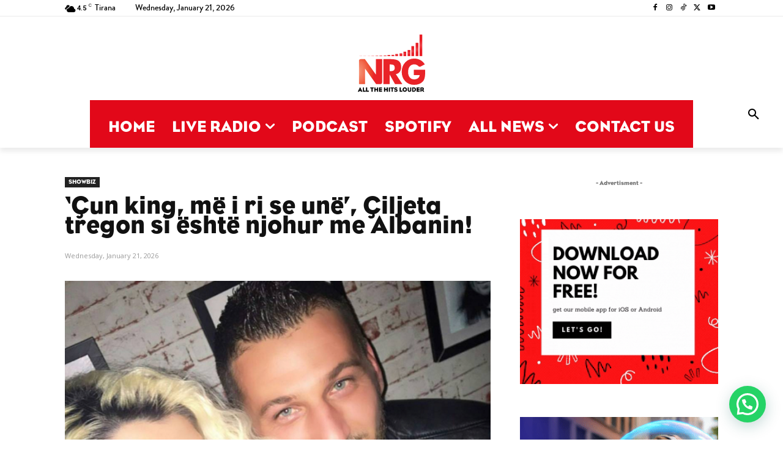

--- FILE ---
content_type: text/html; charset=UTF-8
request_url: https://radionrg.al/cun-king-me-i-ri-se-une-ciljeta-tregon-si-eshte-njohur-me-albanin/
body_size: 69877
content:
<!doctype html >
<!--[if IE 8]><html class="ie8" lang="en"> <![endif]-->
<!--[if IE 9]><html class="ie9" lang="en"> <![endif]-->
<!--[if gt IE 8]><!--><html dir="ltr" lang="en-US" prefix="og: https://ogp.me/ns#"> <!--<![endif]--><head><title>‘Çun king, më i ri se unë’, Çiljeta tregon si është njohur me Albanin! - ENERGY</title><meta charset="UTF-8" /><meta name="viewport" content="width=device-width, initial-scale=1.0"><link rel="pingback" href="https://radionrg.al/xmlrpc.php" /><meta name="description" content="Çiljeta Xhilaga ka rrëfyer me konkurrentët e tjerë në “Ferma Vip” historinë e njohjes së saj me portierin Alban Hoxha, të cilët kanë 8 vite së bashku. Siç tregon ajo gjithçka ka nisur si shoqëri, por pëlqimi i saj ka nisur kur ka ndjekur live ndeshjen e partnerit. Këngëtarja gjithashtu tregon se fillimet e lidhjes" /><meta name="robots" content="max-image-preview:large" /><meta name="author" content="NRG"/><link rel="canonical" href="https://radionrg.al/cun-king-me-i-ri-se-une-ciljeta-tregon-si-eshte-njohur-me-albanin/" /><meta name="generator" content="All in One SEO (AIOSEO) 4.9.3" /><meta property="og:locale" content="en_US" /><meta property="og:site_name" content="ENERGY - All The Hits Louder!" /><meta property="og:type" content="article" /><meta property="og:title" content="‘Çun king, më i ri se unë’, Çiljeta tregon si është njohur me Albanin! - ENERGY" /><meta property="og:description" content="Çiljeta Xhilaga ka rrëfyer me konkurrentët e tjerë në “Ferma Vip” historinë e njohjes së saj me portierin Alban Hoxha, të cilët kanë 8 vite së bashku. Siç tregon ajo gjithçka ka nisur si shoqëri, por pëlqimi i saj ka nisur kur ka ndjekur live ndeshjen e partnerit. Këngëtarja gjithashtu tregon se fillimet e lidhjes" /><meta property="og:url" content="https://radionrg.al/cun-king-me-i-ri-se-une-ciljeta-tregon-si-eshte-njohur-me-albanin/" /><meta property="og:image" content="https://radionrg.al/wp-content/uploads/2024/04/auto_-785-0-660e36b11117b1712214664.webp" /><meta property="og:image:secure_url" content="https://radionrg.al/wp-content/uploads/2024/04/auto_-785-0-660e36b11117b1712214664.webp" /><meta property="og:image:width" content="785" /><meta property="og:image:height" content="663" /><meta property="article:published_time" content="2024-04-04T07:36:18+00:00" /><meta property="article:modified_time" content="2024-04-04T07:36:38+00:00" /><meta property="article:publisher" content="https://www.facebook.com/nrgalbania" /><meta name="twitter:card" content="summary_large_image" /><meta name="twitter:site" content="@energyalbania" /><meta name="twitter:title" content="‘Çun king, më i ri se unë’, Çiljeta tregon si është njohur me Albanin! - ENERGY" /><meta name="twitter:description" content="Çiljeta Xhilaga ka rrëfyer me konkurrentët e tjerë në “Ferma Vip” historinë e njohjes së saj me portierin Alban Hoxha, të cilët kanë 8 vite së bashku. Siç tregon ajo gjithçka ka nisur si shoqëri, por pëlqimi i saj ka nisur kur ka ndjekur live ndeshjen e partnerit. Këngëtarja gjithashtu tregon se fillimet e lidhjes" /><meta name="twitter:creator" content="@energyalbania" /><meta name="twitter:image" content="https://radionrg.al/wp-content/uploads/2022/12/cropped-ENERGY-2022-GLASS-1.png" /> <script type="application/ld+json" class="aioseo-schema">{"@context":"https:\/\/schema.org","@graph":[{"@type":"BlogPosting","@id":"https:\/\/radionrg.al\/cun-king-me-i-ri-se-une-ciljeta-tregon-si-eshte-njohur-me-albanin\/#blogposting","name":"\u2018\u00c7un king, m\u00eb i ri se un\u00eb\u2019, \u00c7iljeta tregon si \u00ebsht\u00eb njohur me Albanin! - ENERGY","headline":"\u2018\u00c7un king, m\u00eb i ri se un\u00eb\u2019, \u00c7iljeta tregon si \u00ebsht\u00eb njohur me Albanin!","author":{"@id":"https:\/\/radionrg.al\/author\/admin\/#author"},"publisher":{"@id":"https:\/\/radionrg.al\/#organization"},"image":{"@type":"ImageObject","url":"https:\/\/radionrg.al\/wp-content\/uploads\/2024\/04\/auto_-785-0-660e36b11117b1712214664.webp","width":785,"height":663},"datePublished":"2024-04-04T09:36:18+02:00","dateModified":"2024-04-04T09:36:38+02:00","inLanguage":"en-US","mainEntityOfPage":{"@id":"https:\/\/radionrg.al\/cun-king-me-i-ri-se-une-ciljeta-tregon-si-eshte-njohur-me-albanin\/#webpage"},"isPartOf":{"@id":"https:\/\/radionrg.al\/cun-king-me-i-ri-se-une-ciljeta-tregon-si-eshte-njohur-me-albanin\/#webpage"},"articleSection":"Showbiz, Alban Hoxha, CILJETA, energyalbania, ferma vip"},{"@type":"BreadcrumbList","@id":"https:\/\/radionrg.al\/cun-king-me-i-ri-se-une-ciljeta-tregon-si-eshte-njohur-me-albanin\/#breadcrumblist","itemListElement":[{"@type":"ListItem","@id":"https:\/\/radionrg.al#listItem","position":1,"name":"Home","item":"https:\/\/radionrg.al","nextItem":{"@type":"ListItem","@id":"https:\/\/radionrg.al\/category\/showbiz\/#listItem","name":"Showbiz"}},{"@type":"ListItem","@id":"https:\/\/radionrg.al\/category\/showbiz\/#listItem","position":2,"name":"Showbiz","item":"https:\/\/radionrg.al\/category\/showbiz\/","nextItem":{"@type":"ListItem","@id":"https:\/\/radionrg.al\/cun-king-me-i-ri-se-une-ciljeta-tregon-si-eshte-njohur-me-albanin\/#listItem","name":"\u2018\u00c7un king, m\u00eb i ri se un\u00eb\u2019, \u00c7iljeta tregon si \u00ebsht\u00eb njohur me Albanin!"},"previousItem":{"@type":"ListItem","@id":"https:\/\/radionrg.al#listItem","name":"Home"}},{"@type":"ListItem","@id":"https:\/\/radionrg.al\/cun-king-me-i-ri-se-une-ciljeta-tregon-si-eshte-njohur-me-albanin\/#listItem","position":3,"name":"\u2018\u00c7un king, m\u00eb i ri se un\u00eb\u2019, \u00c7iljeta tregon si \u00ebsht\u00eb njohur me Albanin!","previousItem":{"@type":"ListItem","@id":"https:\/\/radionrg.al\/category\/showbiz\/#listItem","name":"Showbiz"}}]},{"@type":"Organization","@id":"https:\/\/radionrg.al\/#organization","name":"ENERGY","description":"All The Hits Louder!","url":"https:\/\/radionrg.al\/","logo":{"@type":"ImageObject","url":"https:\/\/radionrg.al\/wp-content\/uploads\/2022\/12\/cropped-ENERGY-2022-GLASS-1.png","@id":"https:\/\/radionrg.al\/cun-king-me-i-ri-se-une-ciljeta-tregon-si-eshte-njohur-me-albanin\/#organizationLogo"},"image":{"@id":"https:\/\/radionrg.al\/cun-king-me-i-ri-se-une-ciljeta-tregon-si-eshte-njohur-me-albanin\/#organizationLogo"},"sameAs":["https:\/\/www.facebook.com\/nrgalbania","https:\/\/x.com\/energyalbania","https:\/\/instagram.com\/energyalbania","https:\/\/tiktok.com\/@energyalbania","https:\/\/youtube.com\/nrgradioalbania"]},{"@type":"Person","@id":"https:\/\/radionrg.al\/author\/admin\/#author","url":"https:\/\/radionrg.al\/author\/admin\/","name":"NRG","image":{"@type":"ImageObject","@id":"https:\/\/radionrg.al\/cun-king-me-i-ri-se-une-ciljeta-tregon-si-eshte-njohur-me-albanin\/#authorImage","url":"https:\/\/radionrg.al\/wp-content\/litespeed\/avatar\/360cb465a69999b248fbf24eee021d8d.jpg?ver=1768378670","width":96,"height":96,"caption":"NRG"}},{"@type":"WebPage","@id":"https:\/\/radionrg.al\/cun-king-me-i-ri-se-une-ciljeta-tregon-si-eshte-njohur-me-albanin\/#webpage","url":"https:\/\/radionrg.al\/cun-king-me-i-ri-se-une-ciljeta-tregon-si-eshte-njohur-me-albanin\/","name":"\u2018\u00c7un king, m\u00eb i ri se un\u00eb\u2019, \u00c7iljeta tregon si \u00ebsht\u00eb njohur me Albanin! - ENERGY","description":"\u00c7iljeta Xhilaga ka rr\u00ebfyer me konkurrent\u00ebt e tjer\u00eb n\u00eb \u201cFerma Vip\u201d historin\u00eb e njohjes s\u00eb saj me portierin Alban Hoxha, t\u00eb cil\u00ebt kan\u00eb 8 vite s\u00eb bashku. Si\u00e7 tregon ajo gjith\u00e7ka ka nisur si shoq\u00ebri, por p\u00eblqimi i saj ka nisur kur ka ndjekur live ndeshjen e partnerit. K\u00ebng\u00ebtarja gjithashtu tregon se fillimet e lidhjes","inLanguage":"en-US","isPartOf":{"@id":"https:\/\/radionrg.al\/#website"},"breadcrumb":{"@id":"https:\/\/radionrg.al\/cun-king-me-i-ri-se-une-ciljeta-tregon-si-eshte-njohur-me-albanin\/#breadcrumblist"},"author":{"@id":"https:\/\/radionrg.al\/author\/admin\/#author"},"creator":{"@id":"https:\/\/radionrg.al\/author\/admin\/#author"},"image":{"@type":"ImageObject","url":"https:\/\/radionrg.al\/wp-content\/uploads\/2024\/04\/auto_-785-0-660e36b11117b1712214664.webp","@id":"https:\/\/radionrg.al\/cun-king-me-i-ri-se-une-ciljeta-tregon-si-eshte-njohur-me-albanin\/#mainImage","width":785,"height":663},"primaryImageOfPage":{"@id":"https:\/\/radionrg.al\/cun-king-me-i-ri-se-une-ciljeta-tregon-si-eshte-njohur-me-albanin\/#mainImage"},"datePublished":"2024-04-04T09:36:18+02:00","dateModified":"2024-04-04T09:36:38+02:00"},{"@type":"WebSite","@id":"https:\/\/radionrg.al\/#website","url":"https:\/\/radionrg.al\/","name":"ENERGY","description":"All The Hits Louder!","inLanguage":"en-US","publisher":{"@id":"https:\/\/radionrg.al\/#organization"}}]}</script> <link rel="icon" type="image/png" href="https://radionrg.al/wp-content/uploads/2022/08/NRG2022RT-150x150.png"><link rel='dns-prefetch' href='//www.googletagmanager.com' /><link rel='dns-prefetch' href='//fonts.googleapis.com' /><link rel="alternate" type="application/rss+xml" title="ENERGY &raquo; Feed" href="https://radionrg.al/feed/" /><link rel="alternate" type="application/rss+xml" title="ENERGY &raquo; Comments Feed" href="https://radionrg.al/comments/feed/" /><link rel="alternate" title="oEmbed (JSON)" type="application/json+oembed" href="https://radionrg.al/wp-json/oembed/1.0/embed?url=https%3A%2F%2Fradionrg.al%2Fcun-king-me-i-ri-se-une-ciljeta-tregon-si-eshte-njohur-me-albanin%2F" /><link rel="alternate" title="oEmbed (XML)" type="text/xml+oembed" href="https://radionrg.al/wp-json/oembed/1.0/embed?url=https%3A%2F%2Fradionrg.al%2Fcun-king-me-i-ri-se-une-ciljeta-tregon-si-eshte-njohur-me-albanin%2F&#038;format=xml" />
<script id="radio-ready" src="[data-uri]" defer></script> <style id='wp-img-auto-sizes-contain-inline-css' type='text/css'>img:is([sizes=auto i],[sizes^="auto," i]){contain-intrinsic-size:3000px 1500px}
/*# sourceURL=wp-img-auto-sizes-contain-inline-css */</style><link data-optimized="1" rel='stylesheet' id='wp-block-library-css' href='https://radionrg.al/wp-content/litespeed/css/178c4235f4a668c8fcc87d4f39d93b40.css?ver=93b40' type='text/css' media='all' /><style id='global-styles-inline-css' type='text/css'>:root{--wp--preset--aspect-ratio--square: 1;--wp--preset--aspect-ratio--4-3: 4/3;--wp--preset--aspect-ratio--3-4: 3/4;--wp--preset--aspect-ratio--3-2: 3/2;--wp--preset--aspect-ratio--2-3: 2/3;--wp--preset--aspect-ratio--16-9: 16/9;--wp--preset--aspect-ratio--9-16: 9/16;--wp--preset--color--black: #000000;--wp--preset--color--cyan-bluish-gray: #abb8c3;--wp--preset--color--white: #ffffff;--wp--preset--color--pale-pink: #f78da7;--wp--preset--color--vivid-red: #cf2e2e;--wp--preset--color--luminous-vivid-orange: #ff6900;--wp--preset--color--luminous-vivid-amber: #fcb900;--wp--preset--color--light-green-cyan: #7bdcb5;--wp--preset--color--vivid-green-cyan: #00d084;--wp--preset--color--pale-cyan-blue: #8ed1fc;--wp--preset--color--vivid-cyan-blue: #0693e3;--wp--preset--color--vivid-purple: #9b51e0;--wp--preset--gradient--vivid-cyan-blue-to-vivid-purple: linear-gradient(135deg,rgb(6,147,227) 0%,rgb(155,81,224) 100%);--wp--preset--gradient--light-green-cyan-to-vivid-green-cyan: linear-gradient(135deg,rgb(122,220,180) 0%,rgb(0,208,130) 100%);--wp--preset--gradient--luminous-vivid-amber-to-luminous-vivid-orange: linear-gradient(135deg,rgb(252,185,0) 0%,rgb(255,105,0) 100%);--wp--preset--gradient--luminous-vivid-orange-to-vivid-red: linear-gradient(135deg,rgb(255,105,0) 0%,rgb(207,46,46) 100%);--wp--preset--gradient--very-light-gray-to-cyan-bluish-gray: linear-gradient(135deg,rgb(238,238,238) 0%,rgb(169,184,195) 100%);--wp--preset--gradient--cool-to-warm-spectrum: linear-gradient(135deg,rgb(74,234,220) 0%,rgb(151,120,209) 20%,rgb(207,42,186) 40%,rgb(238,44,130) 60%,rgb(251,105,98) 80%,rgb(254,248,76) 100%);--wp--preset--gradient--blush-light-purple: linear-gradient(135deg,rgb(255,206,236) 0%,rgb(152,150,240) 100%);--wp--preset--gradient--blush-bordeaux: linear-gradient(135deg,rgb(254,205,165) 0%,rgb(254,45,45) 50%,rgb(107,0,62) 100%);--wp--preset--gradient--luminous-dusk: linear-gradient(135deg,rgb(255,203,112) 0%,rgb(199,81,192) 50%,rgb(65,88,208) 100%);--wp--preset--gradient--pale-ocean: linear-gradient(135deg,rgb(255,245,203) 0%,rgb(182,227,212) 50%,rgb(51,167,181) 100%);--wp--preset--gradient--electric-grass: linear-gradient(135deg,rgb(202,248,128) 0%,rgb(113,206,126) 100%);--wp--preset--gradient--midnight: linear-gradient(135deg,rgb(2,3,129) 0%,rgb(40,116,252) 100%);--wp--preset--font-size--small: 11px;--wp--preset--font-size--medium: 20px;--wp--preset--font-size--large: 32px;--wp--preset--font-size--x-large: 42px;--wp--preset--font-size--regular: 15px;--wp--preset--font-size--larger: 50px;--wp--preset--spacing--20: 0.44rem;--wp--preset--spacing--30: 0.67rem;--wp--preset--spacing--40: 1rem;--wp--preset--spacing--50: 1.5rem;--wp--preset--spacing--60: 2.25rem;--wp--preset--spacing--70: 3.38rem;--wp--preset--spacing--80: 5.06rem;--wp--preset--shadow--natural: 6px 6px 9px rgba(0, 0, 0, 0.2);--wp--preset--shadow--deep: 12px 12px 50px rgba(0, 0, 0, 0.4);--wp--preset--shadow--sharp: 6px 6px 0px rgba(0, 0, 0, 0.2);--wp--preset--shadow--outlined: 6px 6px 0px -3px rgb(255, 255, 255), 6px 6px rgb(0, 0, 0);--wp--preset--shadow--crisp: 6px 6px 0px rgb(0, 0, 0);}:where(.is-layout-flex){gap: 0.5em;}:where(.is-layout-grid){gap: 0.5em;}body .is-layout-flex{display: flex;}.is-layout-flex{flex-wrap: wrap;align-items: center;}.is-layout-flex > :is(*, div){margin: 0;}body .is-layout-grid{display: grid;}.is-layout-grid > :is(*, div){margin: 0;}:where(.wp-block-columns.is-layout-flex){gap: 2em;}:where(.wp-block-columns.is-layout-grid){gap: 2em;}:where(.wp-block-post-template.is-layout-flex){gap: 1.25em;}:where(.wp-block-post-template.is-layout-grid){gap: 1.25em;}.has-black-color{color: var(--wp--preset--color--black) !important;}.has-cyan-bluish-gray-color{color: var(--wp--preset--color--cyan-bluish-gray) !important;}.has-white-color{color: var(--wp--preset--color--white) !important;}.has-pale-pink-color{color: var(--wp--preset--color--pale-pink) !important;}.has-vivid-red-color{color: var(--wp--preset--color--vivid-red) !important;}.has-luminous-vivid-orange-color{color: var(--wp--preset--color--luminous-vivid-orange) !important;}.has-luminous-vivid-amber-color{color: var(--wp--preset--color--luminous-vivid-amber) !important;}.has-light-green-cyan-color{color: var(--wp--preset--color--light-green-cyan) !important;}.has-vivid-green-cyan-color{color: var(--wp--preset--color--vivid-green-cyan) !important;}.has-pale-cyan-blue-color{color: var(--wp--preset--color--pale-cyan-blue) !important;}.has-vivid-cyan-blue-color{color: var(--wp--preset--color--vivid-cyan-blue) !important;}.has-vivid-purple-color{color: var(--wp--preset--color--vivid-purple) !important;}.has-black-background-color{background-color: var(--wp--preset--color--black) !important;}.has-cyan-bluish-gray-background-color{background-color: var(--wp--preset--color--cyan-bluish-gray) !important;}.has-white-background-color{background-color: var(--wp--preset--color--white) !important;}.has-pale-pink-background-color{background-color: var(--wp--preset--color--pale-pink) !important;}.has-vivid-red-background-color{background-color: var(--wp--preset--color--vivid-red) !important;}.has-luminous-vivid-orange-background-color{background-color: var(--wp--preset--color--luminous-vivid-orange) !important;}.has-luminous-vivid-amber-background-color{background-color: var(--wp--preset--color--luminous-vivid-amber) !important;}.has-light-green-cyan-background-color{background-color: var(--wp--preset--color--light-green-cyan) !important;}.has-vivid-green-cyan-background-color{background-color: var(--wp--preset--color--vivid-green-cyan) !important;}.has-pale-cyan-blue-background-color{background-color: var(--wp--preset--color--pale-cyan-blue) !important;}.has-vivid-cyan-blue-background-color{background-color: var(--wp--preset--color--vivid-cyan-blue) !important;}.has-vivid-purple-background-color{background-color: var(--wp--preset--color--vivid-purple) !important;}.has-black-border-color{border-color: var(--wp--preset--color--black) !important;}.has-cyan-bluish-gray-border-color{border-color: var(--wp--preset--color--cyan-bluish-gray) !important;}.has-white-border-color{border-color: var(--wp--preset--color--white) !important;}.has-pale-pink-border-color{border-color: var(--wp--preset--color--pale-pink) !important;}.has-vivid-red-border-color{border-color: var(--wp--preset--color--vivid-red) !important;}.has-luminous-vivid-orange-border-color{border-color: var(--wp--preset--color--luminous-vivid-orange) !important;}.has-luminous-vivid-amber-border-color{border-color: var(--wp--preset--color--luminous-vivid-amber) !important;}.has-light-green-cyan-border-color{border-color: var(--wp--preset--color--light-green-cyan) !important;}.has-vivid-green-cyan-border-color{border-color: var(--wp--preset--color--vivid-green-cyan) !important;}.has-pale-cyan-blue-border-color{border-color: var(--wp--preset--color--pale-cyan-blue) !important;}.has-vivid-cyan-blue-border-color{border-color: var(--wp--preset--color--vivid-cyan-blue) !important;}.has-vivid-purple-border-color{border-color: var(--wp--preset--color--vivid-purple) !important;}.has-vivid-cyan-blue-to-vivid-purple-gradient-background{background: var(--wp--preset--gradient--vivid-cyan-blue-to-vivid-purple) !important;}.has-light-green-cyan-to-vivid-green-cyan-gradient-background{background: var(--wp--preset--gradient--light-green-cyan-to-vivid-green-cyan) !important;}.has-luminous-vivid-amber-to-luminous-vivid-orange-gradient-background{background: var(--wp--preset--gradient--luminous-vivid-amber-to-luminous-vivid-orange) !important;}.has-luminous-vivid-orange-to-vivid-red-gradient-background{background: var(--wp--preset--gradient--luminous-vivid-orange-to-vivid-red) !important;}.has-very-light-gray-to-cyan-bluish-gray-gradient-background{background: var(--wp--preset--gradient--very-light-gray-to-cyan-bluish-gray) !important;}.has-cool-to-warm-spectrum-gradient-background{background: var(--wp--preset--gradient--cool-to-warm-spectrum) !important;}.has-blush-light-purple-gradient-background{background: var(--wp--preset--gradient--blush-light-purple) !important;}.has-blush-bordeaux-gradient-background{background: var(--wp--preset--gradient--blush-bordeaux) !important;}.has-luminous-dusk-gradient-background{background: var(--wp--preset--gradient--luminous-dusk) !important;}.has-pale-ocean-gradient-background{background: var(--wp--preset--gradient--pale-ocean) !important;}.has-electric-grass-gradient-background{background: var(--wp--preset--gradient--electric-grass) !important;}.has-midnight-gradient-background{background: var(--wp--preset--gradient--midnight) !important;}.has-small-font-size{font-size: var(--wp--preset--font-size--small) !important;}.has-medium-font-size{font-size: var(--wp--preset--font-size--medium) !important;}.has-large-font-size{font-size: var(--wp--preset--font-size--large) !important;}.has-x-large-font-size{font-size: var(--wp--preset--font-size--x-large) !important;}
/*# sourceURL=global-styles-inline-css */</style><style id='classic-theme-styles-inline-css' type='text/css'>/*! This file is auto-generated */
.wp-block-button__link{color:#fff;background-color:#32373c;border-radius:9999px;box-shadow:none;text-decoration:none;padding:calc(.667em + 2px) calc(1.333em + 2px);font-size:1.125em}.wp-block-file__button{background:#32373c;color:#fff;text-decoration:none}
/*# sourceURL=/wp-includes/css/classic-themes.min.css */</style><link data-optimized="1" rel='stylesheet' id='td-plugin-multi-purpose-css' href='https://radionrg.al/wp-content/litespeed/css/016d791e85585e11a9c917e22bc8c59f.css?ver=8c59f' type='text/css' media='all' /><link rel='stylesheet' id='google-fonts-style-css' href='https://fonts.googleapis.com/css?family=Source+Sans+Pro%3A400%2C700%2C800%2C900%7CLato%3A400%2C700%2C800%2C900%7COpen+Sans%3A400%2C600%2C700%2C800%2C900%7CRoboto%3A400%2C600%2C700%2C800%2C900%7CGelasio%3A400&#038;display=swap&#038;ver=12.7.3' type='text/css' media='all' /><link data-optimized="1" rel='stylesheet' id='td-theme-css' href='https://radionrg.al/wp-content/litespeed/css/27e053ac0abaf262f11dce95ab4c3ce8.css?ver=c3ce8' type='text/css' media='all' /><link data-optimized="1" rel='stylesheet' id='td-theme-child-css' href='https://radionrg.al/wp-content/litespeed/css/c17f6879060d999c596c9c6db9e505e3.css?ver=505e3' type='text/css' media='all' /><link data-optimized="1" rel='stylesheet' id='td-legacy-framework-front-style-css' href='https://radionrg.al/wp-content/litespeed/css/7a9cd5ef810a4487af5a19d02c914b0f.css?ver=14b0f' type='text/css' media='all' /><link data-optimized="1" rel='stylesheet' id='td-standard-pack-framework-front-style-css' href='https://radionrg.al/wp-content/litespeed/css/841bdb3954b8321c9aa335a629fe050d.css?ver=e050d' type='text/css' media='all' /><link data-optimized="1" rel='stylesheet' id='tdb_style_cloud_templates_front-css' href='https://radionrg.al/wp-content/litespeed/css/7562734be5365861faa3183e2019bde3.css?ver=9bde3' type='text/css' media='all' /> <script type="text/javascript" src="https://radionrg.al/wp-includes/js/jquery/jquery.min.js" id="jquery-core-js"></script> <script data-optimized="1" type="text/javascript" src="https://radionrg.al/wp-content/litespeed/js/1acd67d2b66747b03420756fc6b2428b.js?ver=2428b" id="jquery-migrate-js" defer data-deferred="1"></script> <script data-optimized="1" type="text/javascript" src="https://radionrg.al/wp-content/litespeed/js/cc7069f288ca889bc820e2062b2191d3.js?ver=191d3" id="tp-tools-js" defer data-deferred="1"></script> <script data-optimized="1" type="text/javascript" src="https://radionrg.al/wp-content/litespeed/js/c87c1f4318e849b94f9077813c2dec5e.js?ver=dec5e" id="revmin-js" defer data-deferred="1"></script> <script type="text/javascript" id="advanced-ads-advanced-js-js-extra" src="[data-uri]" defer></script> <script data-optimized="1" type="text/javascript" src="https://radionrg.al/wp-content/litespeed/js/3a37f68fc8c39c4ff8166d658d931683.js?ver=31683" id="advanced-ads-advanced-js-js" defer data-deferred="1"></script> 
 <script type="text/javascript" src="https://www.googletagmanager.com/gtag/js?id=GT-MJMGQ6L" id="google_gtagjs-js" defer data-deferred="1"></script> <script type="text/javascript" id="google_gtagjs-js-after" src="[data-uri]" defer></script> <link rel="https://api.w.org/" href="https://radionrg.al/wp-json/" /><link rel="alternate" title="JSON" type="application/json" href="https://radionrg.al/wp-json/wp/v2/posts/82598" /><link rel="EditURI" type="application/rsd+xml" title="RSD" href="https://radionrg.al/xmlrpc.php?rsd" /><meta name="generator" content="WordPress 6.9" /><link rel='shortlink' href='https://radionrg.al/?p=82598' /><meta name="generator" content="Site Kit by Google 1.170.0" /> <script src="https://cdn.onesignal.com/sdks/web/v16/OneSignalSDK.page.js" defer></script> <script src="[data-uri]" defer></script> <script src="[data-uri]" defer></script> <style id="tdb-global-fonts">:root{--global-font-1:Brandon Bold;--global-font-2:Brandon Medium;}</style><meta name="generator" content="Powered by Slider Revolution 6.7.38 - responsive, Mobile-Friendly Slider Plugin for WordPress with comfortable drag and drop interface." /> <script type="text/javascript" id="td-generated-header-js" src="[data-uri]" defer></script> <link rel="icon" href="https://radionrg.al/wp-content/uploads/2022/12/cropped-ENERGY-2022-GLASS-1-1-32x32.jpg" sizes="32x32" /><link rel="icon" href="https://radionrg.al/wp-content/uploads/2022/12/cropped-ENERGY-2022-GLASS-1-1-192x192.jpg" sizes="192x192" /><link rel="apple-touch-icon" href="https://radionrg.al/wp-content/uploads/2022/12/cropped-ENERGY-2022-GLASS-1-1-180x180.jpg" /><meta name="msapplication-TileImage" content="https://radionrg.al/wp-content/uploads/2022/12/cropped-ENERGY-2022-GLASS-1-1-270x270.jpg" /> <script src="[data-uri]" defer></script> <link data-optimized="1" rel='stylesheet' id='joinchat-css' href='https://radionrg.al/wp-content/litespeed/css/f34da59a487dbd85be8c55fcb539fa2b.css?ver=9fa2b' type='text/css' media='all' /><link data-optimized="1" rel='stylesheet' id='rs-plugin-settings-css' href='https://radionrg.al/wp-content/litespeed/css/9c06c2bf830bdcb515d280c6c987cee3.css?ver=7cee3' type='text/css' media='all' /><style id='rs-plugin-settings-inline-css' type='text/css'>.tp-caption a{color:#ff7302;text-shadow:none;-webkit-transition:all 0.2s ease-out;-moz-transition:all 0.2s ease-out;-o-transition:all 0.2s ease-out;-ms-transition:all 0.2s ease-out}.tp-caption a:hover{color:#ffa902}.tp-caption a{color:#ff7302;text-shadow:none;-webkit-transition:all 0.2s ease-out;-moz-transition:all 0.2s ease-out;-o-transition:all 0.2s ease-out;-ms-transition:all 0.2s ease-out}.tp-caption a:hover{color:#ffa902}
/*# sourceURL=rs-plugin-settings-inline-css */</style><style id="td-inline-css-aggregated">@media (max-width:767px){.td-header-desktop-wrap{display:none}}@media (min-width:767px){.td-header-mobile-wrap{display:none}}:root{--today-news-dark-bg:#000000;--today-news-accent:#CE0000;--today-news-white:#FFFFFF;--today-news-white-transparent:rgba(255,255,255,0.75);--today-news-white-transparent2:rgba(255,255,255,0.1);--today-news-dark-gray:#222222;--today-news-light-gray:#d8d8d8;--amsonia-primary-color:#366BD9;--amsonia-accent-color:#6D9AF8;--amsonia-dark:#060E2F;--amsonia-white:#FFFFFF;--amsonia-off-white:#eaecf8;--amsonia-gray:#9191A1;--amsonia-dark-blue:#354792}@font-face{font-family:"Brandon Bold";src:local("Brandon Bold"),url("/wp-content/Fonts/brandonbold.woff2") format("woff");font-display:swap}@font-face{font-family:"Brandon Medium";src:local("Brandon Medium"),url("/wp-content/Fonts/brandonmedium.woff2") format("woff");font-display:swap}@font-face{font-family:"EAGLE BOOK";src:local("EAGLE BOOK"),url("/wp-content/Fonts/Eagle Book.woff") format("woff");font-display:swap}ul.sf-menu>.menu-item>a{font-family:EAGLE BOOK;font-size:24px;font-weight:normal;text-transform:uppercase}.sf-menu ul .menu-item a{text-transform:uppercase}.td-mobile-content .td-mobile-main-menu>li>a{font-family:EAGLE BOOK;font-weight:900;text-transform:uppercase}.td-mobile-content .sub-menu a{font-family:EAGLE BOOK;font-weight:bold;text-transform:uppercase}#td-mobile-nav,#td-mobile-nav .wpb_button,.td-search-wrap-mob{font-family:"Source Sans Pro"}.td-page-title,.td-category-title-holder .td-page-title{font-family:EAGLE BOOK}.td-page-content h1,.wpb_text_column h1{text-transform:uppercase}.white-popup-block,.white-popup-block .wpb_button{font-family:EAGLE BOOK}:root{--td_theme_color:#000000;--td_slider_text:rgba(0,0,0,0.7);--td_mobile_menu_color:#ffffff;--td_mobile_icons_color:#000000;--td_mobile_gradient_one_mob:#e20819;--td_mobile_gradient_two_mob:#e20819;--td_mobile_text_active_color:#ffffff;--td_mobile_button_color_mob:#e20819}@font-face{font-family:"Brandon Bold";src:local("Brandon Bold"),url("/wp-content/Fonts/brandonbold.woff2") format("woff");font-display:swap}@font-face{font-family:"Brandon Medium";src:local("Brandon Medium"),url("/wp-content/Fonts/brandonmedium.woff2") format("woff");font-display:swap}@font-face{font-family:"EAGLE BOOK";src:local("EAGLE BOOK"),url("/wp-content/Fonts/Eagle Book.woff") format("woff");font-display:swap}.td-header-style-12 .td-header-menu-wrap-full,.td-header-style-12 .td-affix,.td-grid-style-1.td-hover-1 .td-big-grid-post:hover .td-post-category,.td-grid-style-5.td-hover-1 .td-big-grid-post:hover .td-post-category,.td_category_template_3 .td-current-sub-category,.td_category_template_8 .td-category-header .td-category a.td-current-sub-category,.td_category_template_4 .td-category-siblings .td-category a:hover,.td_block_big_grid_9.td-grid-style-1 .td-post-category,.td_block_big_grid_9.td-grid-style-5 .td-post-category,.td-grid-style-6.td-hover-1 .td-module-thumb:after,.tdm-menu-active-style5 .td-header-menu-wrap .sf-menu>.current-menu-item>a,.tdm-menu-active-style5 .td-header-menu-wrap .sf-menu>.current-menu-ancestor>a,.tdm-menu-active-style5 .td-header-menu-wrap .sf-menu>.current-category-ancestor>a,.tdm-menu-active-style5 .td-header-menu-wrap .sf-menu>li>a:hover,.tdm-menu-active-style5 .td-header-menu-wrap .sf-menu>.sfHover>a{background-color:#000000}.td_mega_menu_sub_cats .cur-sub-cat,.td-mega-span h3 a:hover,.td_mod_mega_menu:hover .entry-title a,.header-search-wrap .result-msg a:hover,.td-header-top-menu .td-drop-down-search .td_module_wrap:hover .entry-title a,.td-header-top-menu .td-icon-search:hover,.td-header-wrap .result-msg a:hover,.top-header-menu li a:hover,.top-header-menu .current-menu-item>a,.top-header-menu .current-menu-ancestor>a,.top-header-menu .current-category-ancestor>a,.td-social-icon-wrap>a:hover,.td-header-sp-top-widget .td-social-icon-wrap a:hover,.td_mod_related_posts:hover h3>a,.td-post-template-11 .td-related-title .td-related-left:hover,.td-post-template-11 .td-related-title .td-related-right:hover,.td-post-template-11 .td-related-title .td-cur-simple-item,.td-post-template-11 .td_block_related_posts .td-next-prev-wrap a:hover,.td-category-header .td-pulldown-category-filter-link:hover,.td-category-siblings .td-subcat-dropdown a:hover,.td-category-siblings .td-subcat-dropdown a.td-current-sub-category,.footer-text-wrap .footer-email-wrap a,.footer-social-wrap a:hover,.td_module_17 .td-read-more a:hover,.td_module_18 .td-read-more a:hover,.td_module_19 .td-post-author-name a:hover,.td-pulldown-syle-2 .td-subcat-dropdown:hover .td-subcat-more span,.td-pulldown-syle-2 .td-subcat-dropdown:hover .td-subcat-more i,.td-pulldown-syle-3 .td-subcat-dropdown:hover .td-subcat-more span,.td-pulldown-syle-3 .td-subcat-dropdown:hover .td-subcat-more i,.tdm-menu-active-style3 .tdm-header.td-header-wrap .sf-menu>.current-category-ancestor>a,.tdm-menu-active-style3 .tdm-header.td-header-wrap .sf-menu>.current-menu-ancestor>a,.tdm-menu-active-style3 .tdm-header.td-header-wrap .sf-menu>.current-menu-item>a,.tdm-menu-active-style3 .tdm-header.td-header-wrap .sf-menu>.sfHover>a,.tdm-menu-active-style3 .tdm-header.td-header-wrap .sf-menu>li>a:hover{color:#000000}.td-mega-menu-page .wpb_content_element ul li a:hover,.td-theme-wrap .td-aj-search-results .td_module_wrap:hover .entry-title a,.td-theme-wrap .header-search-wrap .result-msg a:hover{color:#000000!important}.td_category_template_8 .td-category-header .td-category a.td-current-sub-category,.td_category_template_4 .td-category-siblings .td-category a:hover,.tdm-menu-active-style4 .tdm-header .sf-menu>.current-menu-item>a,.tdm-menu-active-style4 .tdm-header .sf-menu>.current-menu-ancestor>a,.tdm-menu-active-style4 .tdm-header .sf-menu>.current-category-ancestor>a,.tdm-menu-active-style4 .tdm-header .sf-menu>li>a:hover,.tdm-menu-active-style4 .tdm-header .sf-menu>.sfHover>a{border-color:#000000}.sf-menu>.current-menu-item>a:after,.sf-menu>.current-menu-ancestor>a:after,.sf-menu>.current-category-ancestor>a:after,.sf-menu>li:hover>a:after,.sf-menu>.sfHover>a:after,.td_block_mega_menu .td-next-prev-wrap a:hover,.td-mega-span .td-post-category:hover,.td-header-wrap .black-menu .sf-menu>li>a:hover,.td-header-wrap .black-menu .sf-menu>.current-menu-ancestor>a,.td-header-wrap .black-menu .sf-menu>.sfHover>a,.td-header-wrap .black-menu .sf-menu>.current-menu-item>a,.td-header-wrap .black-menu .sf-menu>.current-menu-ancestor>a,.td-header-wrap .black-menu .sf-menu>.current-category-ancestor>a,.tdm-menu-active-style5 .tdm-header .td-header-menu-wrap .sf-menu>.current-menu-item>a,.tdm-menu-active-style5 .tdm-header .td-header-menu-wrap .sf-menu>.current-menu-ancestor>a,.tdm-menu-active-style5 .tdm-header .td-header-menu-wrap .sf-menu>.current-category-ancestor>a,.tdm-menu-active-style5 .tdm-header .td-header-menu-wrap .sf-menu>li>a:hover,.tdm-menu-active-style5 .tdm-header .td-header-menu-wrap .sf-menu>.sfHover>a{background-color:#ffffff}.td_block_mega_menu .td-next-prev-wrap a:hover,.tdm-menu-active-style4 .tdm-header .sf-menu>.current-menu-item>a,.tdm-menu-active-style4 .tdm-header .sf-menu>.current-menu-ancestor>a,.tdm-menu-active-style4 .tdm-header .sf-menu>.current-category-ancestor>a,.tdm-menu-active-style4 .tdm-header .sf-menu>li>a:hover,.tdm-menu-active-style4 .tdm-header .sf-menu>.sfHover>a{border-color:#ffffff}.header-search-wrap .td-drop-down-search:before{border-color:transparent transparent #ffffff transparent}.td_mega_menu_sub_cats .cur-sub-cat,.td_mod_mega_menu:hover .entry-title a,.td-theme-wrap .sf-menu ul .td-menu-item>a:hover,.td-theme-wrap .sf-menu ul .sfHover>a,.td-theme-wrap .sf-menu ul .current-menu-ancestor>a,.td-theme-wrap .sf-menu ul .current-category-ancestor>a,.td-theme-wrap .sf-menu ul .current-menu-item>a,.tdm-menu-active-style3 .tdm-header.td-header-wrap .sf-menu>.current-menu-item>a,.tdm-menu-active-style3 .tdm-header.td-header-wrap .sf-menu>.current-menu-ancestor>a,.tdm-menu-active-style3 .tdm-header.td-header-wrap .sf-menu>.current-category-ancestor>a,.tdm-menu-active-style3 .tdm-header.td-header-wrap .sf-menu>li>a:hover,.tdm-menu-active-style3 .tdm-header.td-header-wrap .sf-menu>.sfHover>a{color:#ffffff}.td-header-wrap .td-header-menu-wrap .sf-menu>li>a,.td-header-wrap .td-header-menu-social .td-social-icon-wrap a,.td-header-style-4 .td-header-menu-social .td-social-icon-wrap i,.td-header-style-5 .td-header-menu-social .td-social-icon-wrap i,.td-header-style-6 .td-header-menu-social .td-social-icon-wrap i,.td-header-style-12 .td-header-menu-social .td-social-icon-wrap i,.td-header-wrap .header-search-wrap #td-header-search-button .td-icon-search{color:#000000}.td-header-wrap .td-header-menu-social+.td-search-wrapper #td-header-search-button:before{background-color:#000000}ul.sf-menu>.td-menu-item>a,.td-theme-wrap .td-header-menu-social{font-family:EAGLE BOOK;font-size:24px;font-weight:normal;text-transform:uppercase}.sf-menu ul .td-menu-item a{text-transform:uppercase}.td-theme-wrap .td_mod_mega_menu:hover .entry-title a,.td-theme-wrap .sf-menu .td_mega_menu_sub_cats .cur-sub-cat{color:#e20819}.td-theme-wrap .sf-menu .td-mega-menu .td-post-category:hover,.td-theme-wrap .td-mega-menu .td-next-prev-wrap a:hover{background-color:#e20819}.td-theme-wrap .td-mega-menu .td-next-prev-wrap a:hover{border-color:#e20819}.td-theme-wrap .header-search-wrap .td-drop-down-search .btn:hover,.td-theme-wrap .td-aj-search-results .td_module_wrap:hover .entry-title a,.td-theme-wrap .header-search-wrap .result-msg a:hover{color:#e20819!important}.td-theme-wrap .sf-menu .td-normal-menu .td-menu-item>a:hover,.td-theme-wrap .sf-menu .td-normal-menu .sfHover>a,.td-theme-wrap .sf-menu .td-normal-menu .current-menu-ancestor>a,.td-theme-wrap .sf-menu .td-normal-menu .current-category-ancestor>a,.td-theme-wrap .sf-menu .td-normal-menu .current-menu-item>a{color:#e20819}.td-footer-wrapper,.td-footer-wrapper .td_block_template_7 .td-block-title>*,.td-footer-wrapper .td_block_template_17 .td-block-title,.td-footer-wrapper .td-block-title-wrap .td-wrapper-pulldown-filter{background-color:#e20819}.td-post-content h1,.td-post-content h2,.td-post-content h3,.td-post-content h4,.td-post-content h5,.td-post-content h6{color:#e20819}.block-title>span,.block-title>a,.widgettitle,body .td-trending-now-title,.wpb_tabs li a,.vc_tta-container .vc_tta-color-grey.vc_tta-tabs-position-top.vc_tta-style-classic .vc_tta-tabs-container .vc_tta-tab>a,.td-theme-wrap .td-related-title a,.woocommerce div.product .woocommerce-tabs ul.tabs li a,.woocommerce .product .products h2:not(.woocommerce-loop-product__title),.td-theme-wrap .td-block-title{font-family:EAGLE BOOK;font-weight:normal;text-transform:uppercase}.td_module_wrap .td-post-author-name a{font-family:EAGLE BOOK}.td-post-date .entry-date{font-family:EAGLE BOOK}.td-big-grid-meta .td-post-category,.td_module_wrap .td-post-category,.td-module-image .td-post-category{font-family:EAGLE BOOK}.top-header-menu>li>a,.td-weather-top-widget .td-weather-now .td-big-degrees,.td-weather-top-widget .td-weather-header .td-weather-city,.td-header-sp-top-menu .td_data_time{font-size:15px;font-weight:bold}.td_mod_mega_menu .item-details a{text-transform:uppercase}.td-subcat-filter .td-subcat-dropdown a,.td-subcat-filter .td-subcat-list a,.td-subcat-filter .td-subcat-dropdown span{font-family:EAGLE BOOK}.td-excerpt,.td_module_14 .td-excerpt{font-size:16px}.td-theme-slider.iosSlider-col-2 .td-module-title{text-transform:uppercase}.td-theme-slider.iosSlider-col-3 .td-module-title{text-transform:uppercase}.homepage-post .td-post-template-8 .td-post-header .entry-title{text-transform:uppercase}.td_module_wrap .td-module-title{font-family:Brandon Medium}.td_block_trending_now .entry-title{text-transform:uppercase}.td_module_mx1 .td-module-title{text-transform:uppercase}.td_module_mx2 .td-module-title{text-transform:uppercase}.td_module_mx3 .td-module-title{text-transform:uppercase}.td_module_mx4 .td-module-title{text-transform:uppercase}.td_module_mx5 .td-module-title{text-transform:uppercase}.td_module_mx6 .td-module-title{text-transform:uppercase}.td_module_mx7 .td-module-title{text-transform:uppercase}.td_module_mx8 .td-module-title{text-transform:uppercase}.td_module_mx9 .td-module-title{text-transform:uppercase}.td_module_mx10 .td-module-title{text-transform:uppercase}.td_module_mx11 .td-module-title{text-transform:uppercase}.td_module_mx12 .td-module-title{text-transform:uppercase}.td_module_mx13 .td-module-title{text-transform:uppercase}.td_module_mx14 .td-module-title{text-transform:uppercase}.td_module_mx15 .td-module-title{text-transform:uppercase}.td_module_mx16 .td-module-title{text-transform:uppercase}.td_module_mx17 .td-module-title{text-transform:uppercase}.td_module_mx19 .td-module-title{text-transform:uppercase}.td_module_mx20 .td-module-title{text-transform:uppercase}.td_module_mx21 .td-module-title{text-transform:uppercase}.td_module_mx22 .td-module-title{text-transform:uppercase}.td_module_mx23 .td-module-title{text-transform:uppercase}.td_module_mx24 .td-module-title{text-transform:uppercase}.td_module_mx25 .td-module-title{text-transform:uppercase}.td_module_mx26 .td-module-title{text-transform:uppercase}.td-big-grid-post.td-big-thumb .td-big-grid-meta,.td-big-thumb .td-big-grid-meta .entry-title{text-transform:uppercase}.td-big-grid-post.td-medium-thumb .td-big-grid-meta,.td-medium-thumb .td-big-grid-meta .entry-title{text-transform:uppercase}.td-big-grid-post.td-small-thumb .td-big-grid-meta,.td-small-thumb .td-big-grid-meta .entry-title{text-transform:uppercase}.td-big-grid-post.td-tiny-thumb .td-big-grid-meta,.td-tiny-thumb .td-big-grid-meta .entry-title{text-transform:uppercase}.post .td-post-header .entry-title{font-family:Brandon Bold}.td-post-template-default .td-post-header .entry-title{font-family:EAGLE BOOK;line-height:35px}.td-post-template-4 .td-post-header .entry-title{font-family:EAGLE BOOK;line-height:33px}.td-post-content p,.td-post-content{font-family:Lato;font-size:16px}.post blockquote p,.page blockquote p,.td-post-text-content blockquote p{font-family:EAGLE BOOK;font-style:normal;font-weight:normal}.post .td_quote_box p,.page .td_quote_box p{font-family:EAGLE BOOK;font-style:normal;font-weight:normal}.post .td_pull_quote p,.page .td_pull_quote p,.post .wp-block-pullquote blockquote p,.page .wp-block-pullquote blockquote p{font-family:Brandon Medium;font-style:normal;font-weight:normal}.td-post-content li{font-family:"Source Sans Pro";font-style:normal;font-weight:normal}.td-post-content h1{font-family:EAGLE BOOK;font-style:normal;font-weight:normal}.td-post-content h2{font-family:EAGLE BOOK;font-style:normal;font-weight:normal}.td-post-content h3{font-family:EAGLE BOOK;font-style:normal;font-weight:normal}.td-post-content h4{font-family:EAGLE BOOK;font-style:normal}.td-post-content h5{font-family:EAGLE BOOK;font-style:normal}.td-post-content h6{font-family:EAGLE BOOK;font-style:normal}.post .td-category a{font-family:EAGLE BOOK;font-weight:normal;text-transform:uppercase}.post header .td-post-author-name,.post header .td-post-author-name a{font-family:EAGLE BOOK;font-weight:normal;text-transform:uppercase}.post header .td-post-date .entry-date{font-family:EAGLE BOOK;font-weight:normal;text-transform:uppercase}.post header .td-post-views span,.post header .td-post-comments{font-family:Brandon Medium;font-weight:normal;text-transform:uppercase}.post .td-post-source-tags a,.post .td-post-source-tags span{font-family:EAGLE BOOK;font-weight:normal;text-transform:uppercase}.post .td-post-next-prev-content span{font-family:EAGLE BOOK;font-weight:normal;text-transform:uppercase}.post .td-post-next-prev-content a{font-family:EAGLE BOOK;font-weight:normal;text-transform:uppercase}.post .author-box-wrap .td-author-name a{font-family:Brandon Bold;font-weight:normal;text-transform:uppercase}.post .author-box-wrap .td-author-url a{font-family:Brandon Bold;font-weight:normal;text-transform:uppercase}.post .author-box-wrap .td-author-description{font-family:Brandon Bold;font-weight:normal;text-transform:uppercase}.wp-caption-text,.wp-caption-dd,.wp-block-image figcaption{font-family:Brandon Bold;font-weight:normal;text-transform:uppercase}.td-post-template-default .td-post-sub-title,.td-post-template-1 .td-post-sub-title,.td-post-template-4 .td-post-sub-title,.td-post-template-5 .td-post-sub-title,.td-post-template-9 .td-post-sub-title,.td-post-template-10 .td-post-sub-title,.td-post-template-11 .td-post-sub-title{font-family:Brandon Bold;font-weight:normal;text-transform:uppercase}.td_block_related_posts .entry-title a{font-family:Brandon Bold;font-weight:normal;text-transform:uppercase}.post .td-post-share-title{font-family:Brandon Bold;font-weight:normal;text-transform:uppercase}.td-post-template-2 .td-post-sub-title,.td-post-template-3 .td-post-sub-title,.td-post-template-6 .td-post-sub-title,.td-post-template-7 .td-post-sub-title,.td-post-template-8 .td-post-sub-title{font-family:Brandon Bold;font-weight:normal;text-transform:uppercase}.widget_archive a,.widget_calendar,.widget_categories a,.widget_nav_menu a,.widget_meta a,.widget_pages a,.widget_recent_comments a,.widget_recent_entries a,.widget_text .textwidget,.widget_tag_cloud a,.widget_search input,.woocommerce .product-categories a,.widget_display_forums a,.widget_display_replies a,.widget_display_topics a,.widget_display_views a,.widget_display_stats{font-family:Brandon Medium;text-transform:uppercase}input[type="submit"],.td-read-more a,.vc_btn,.woocommerce a.button,.woocommerce button.button,.woocommerce #respond input#submit{font-family:Brandon Medium;text-transform:uppercase}@font-face{font-family:"Brandon Bold";src:local("Brandon Bold"),url("/wp-content/Fonts/brandonbold.woff2") format("woff");font-display:swap}@font-face{font-family:"Brandon Medium";src:local("Brandon Medium"),url("/wp-content/Fonts/brandonmedium.woff2") format("woff");font-display:swap}@font-face{font-family:"EAGLE BOOK";src:local("EAGLE BOOK"),url("/wp-content/Fonts/Eagle Book.woff") format("woff");font-display:swap}ul.sf-menu>.menu-item>a{font-family:EAGLE BOOK;font-size:24px;font-weight:normal;text-transform:uppercase}.sf-menu ul .menu-item a{text-transform:uppercase}.td-mobile-content .td-mobile-main-menu>li>a{font-family:EAGLE BOOK;font-weight:900;text-transform:uppercase}.td-mobile-content .sub-menu a{font-family:EAGLE BOOK;font-weight:bold;text-transform:uppercase}#td-mobile-nav,#td-mobile-nav .wpb_button,.td-search-wrap-mob{font-family:"Source Sans Pro"}.td-page-title,.td-category-title-holder .td-page-title{font-family:EAGLE BOOK}.td-page-content h1,.wpb_text_column h1{text-transform:uppercase}.white-popup-block,.white-popup-block .wpb_button{font-family:EAGLE BOOK}:root{--td_theme_color:#000000;--td_slider_text:rgba(0,0,0,0.7);--td_mobile_menu_color:#ffffff;--td_mobile_icons_color:#000000;--td_mobile_gradient_one_mob:#e20819;--td_mobile_gradient_two_mob:#e20819;--td_mobile_text_active_color:#ffffff;--td_mobile_button_color_mob:#e20819}@font-face{font-family:"Brandon Bold";src:local("Brandon Bold"),url("/wp-content/Fonts/brandonbold.woff2") format("woff");font-display:swap}@font-face{font-family:"Brandon Medium";src:local("Brandon Medium"),url("/wp-content/Fonts/brandonmedium.woff2") format("woff");font-display:swap}@font-face{font-family:"EAGLE BOOK";src:local("EAGLE BOOK"),url("/wp-content/Fonts/Eagle Book.woff") format("woff");font-display:swap}.td-header-style-12 .td-header-menu-wrap-full,.td-header-style-12 .td-affix,.td-grid-style-1.td-hover-1 .td-big-grid-post:hover .td-post-category,.td-grid-style-5.td-hover-1 .td-big-grid-post:hover .td-post-category,.td_category_template_3 .td-current-sub-category,.td_category_template_8 .td-category-header .td-category a.td-current-sub-category,.td_category_template_4 .td-category-siblings .td-category a:hover,.td_block_big_grid_9.td-grid-style-1 .td-post-category,.td_block_big_grid_9.td-grid-style-5 .td-post-category,.td-grid-style-6.td-hover-1 .td-module-thumb:after,.tdm-menu-active-style5 .td-header-menu-wrap .sf-menu>.current-menu-item>a,.tdm-menu-active-style5 .td-header-menu-wrap .sf-menu>.current-menu-ancestor>a,.tdm-menu-active-style5 .td-header-menu-wrap .sf-menu>.current-category-ancestor>a,.tdm-menu-active-style5 .td-header-menu-wrap .sf-menu>li>a:hover,.tdm-menu-active-style5 .td-header-menu-wrap .sf-menu>.sfHover>a{background-color:#000000}.td_mega_menu_sub_cats .cur-sub-cat,.td-mega-span h3 a:hover,.td_mod_mega_menu:hover .entry-title a,.header-search-wrap .result-msg a:hover,.td-header-top-menu .td-drop-down-search .td_module_wrap:hover .entry-title a,.td-header-top-menu .td-icon-search:hover,.td-header-wrap .result-msg a:hover,.top-header-menu li a:hover,.top-header-menu .current-menu-item>a,.top-header-menu .current-menu-ancestor>a,.top-header-menu .current-category-ancestor>a,.td-social-icon-wrap>a:hover,.td-header-sp-top-widget .td-social-icon-wrap a:hover,.td_mod_related_posts:hover h3>a,.td-post-template-11 .td-related-title .td-related-left:hover,.td-post-template-11 .td-related-title .td-related-right:hover,.td-post-template-11 .td-related-title .td-cur-simple-item,.td-post-template-11 .td_block_related_posts .td-next-prev-wrap a:hover,.td-category-header .td-pulldown-category-filter-link:hover,.td-category-siblings .td-subcat-dropdown a:hover,.td-category-siblings .td-subcat-dropdown a.td-current-sub-category,.footer-text-wrap .footer-email-wrap a,.footer-social-wrap a:hover,.td_module_17 .td-read-more a:hover,.td_module_18 .td-read-more a:hover,.td_module_19 .td-post-author-name a:hover,.td-pulldown-syle-2 .td-subcat-dropdown:hover .td-subcat-more span,.td-pulldown-syle-2 .td-subcat-dropdown:hover .td-subcat-more i,.td-pulldown-syle-3 .td-subcat-dropdown:hover .td-subcat-more span,.td-pulldown-syle-3 .td-subcat-dropdown:hover .td-subcat-more i,.tdm-menu-active-style3 .tdm-header.td-header-wrap .sf-menu>.current-category-ancestor>a,.tdm-menu-active-style3 .tdm-header.td-header-wrap .sf-menu>.current-menu-ancestor>a,.tdm-menu-active-style3 .tdm-header.td-header-wrap .sf-menu>.current-menu-item>a,.tdm-menu-active-style3 .tdm-header.td-header-wrap .sf-menu>.sfHover>a,.tdm-menu-active-style3 .tdm-header.td-header-wrap .sf-menu>li>a:hover{color:#000000}.td-mega-menu-page .wpb_content_element ul li a:hover,.td-theme-wrap .td-aj-search-results .td_module_wrap:hover .entry-title a,.td-theme-wrap .header-search-wrap .result-msg a:hover{color:#000000!important}.td_category_template_8 .td-category-header .td-category a.td-current-sub-category,.td_category_template_4 .td-category-siblings .td-category a:hover,.tdm-menu-active-style4 .tdm-header .sf-menu>.current-menu-item>a,.tdm-menu-active-style4 .tdm-header .sf-menu>.current-menu-ancestor>a,.tdm-menu-active-style4 .tdm-header .sf-menu>.current-category-ancestor>a,.tdm-menu-active-style4 .tdm-header .sf-menu>li>a:hover,.tdm-menu-active-style4 .tdm-header .sf-menu>.sfHover>a{border-color:#000000}.sf-menu>.current-menu-item>a:after,.sf-menu>.current-menu-ancestor>a:after,.sf-menu>.current-category-ancestor>a:after,.sf-menu>li:hover>a:after,.sf-menu>.sfHover>a:after,.td_block_mega_menu .td-next-prev-wrap a:hover,.td-mega-span .td-post-category:hover,.td-header-wrap .black-menu .sf-menu>li>a:hover,.td-header-wrap .black-menu .sf-menu>.current-menu-ancestor>a,.td-header-wrap .black-menu .sf-menu>.sfHover>a,.td-header-wrap .black-menu .sf-menu>.current-menu-item>a,.td-header-wrap .black-menu .sf-menu>.current-menu-ancestor>a,.td-header-wrap .black-menu .sf-menu>.current-category-ancestor>a,.tdm-menu-active-style5 .tdm-header .td-header-menu-wrap .sf-menu>.current-menu-item>a,.tdm-menu-active-style5 .tdm-header .td-header-menu-wrap .sf-menu>.current-menu-ancestor>a,.tdm-menu-active-style5 .tdm-header .td-header-menu-wrap .sf-menu>.current-category-ancestor>a,.tdm-menu-active-style5 .tdm-header .td-header-menu-wrap .sf-menu>li>a:hover,.tdm-menu-active-style5 .tdm-header .td-header-menu-wrap .sf-menu>.sfHover>a{background-color:#ffffff}.td_block_mega_menu .td-next-prev-wrap a:hover,.tdm-menu-active-style4 .tdm-header .sf-menu>.current-menu-item>a,.tdm-menu-active-style4 .tdm-header .sf-menu>.current-menu-ancestor>a,.tdm-menu-active-style4 .tdm-header .sf-menu>.current-category-ancestor>a,.tdm-menu-active-style4 .tdm-header .sf-menu>li>a:hover,.tdm-menu-active-style4 .tdm-header .sf-menu>.sfHover>a{border-color:#ffffff}.header-search-wrap .td-drop-down-search:before{border-color:transparent transparent #ffffff transparent}.td_mega_menu_sub_cats .cur-sub-cat,.td_mod_mega_menu:hover .entry-title a,.td-theme-wrap .sf-menu ul .td-menu-item>a:hover,.td-theme-wrap .sf-menu ul .sfHover>a,.td-theme-wrap .sf-menu ul .current-menu-ancestor>a,.td-theme-wrap .sf-menu ul .current-category-ancestor>a,.td-theme-wrap .sf-menu ul .current-menu-item>a,.tdm-menu-active-style3 .tdm-header.td-header-wrap .sf-menu>.current-menu-item>a,.tdm-menu-active-style3 .tdm-header.td-header-wrap .sf-menu>.current-menu-ancestor>a,.tdm-menu-active-style3 .tdm-header.td-header-wrap .sf-menu>.current-category-ancestor>a,.tdm-menu-active-style3 .tdm-header.td-header-wrap .sf-menu>li>a:hover,.tdm-menu-active-style3 .tdm-header.td-header-wrap .sf-menu>.sfHover>a{color:#ffffff}.td-header-wrap .td-header-menu-wrap .sf-menu>li>a,.td-header-wrap .td-header-menu-social .td-social-icon-wrap a,.td-header-style-4 .td-header-menu-social .td-social-icon-wrap i,.td-header-style-5 .td-header-menu-social .td-social-icon-wrap i,.td-header-style-6 .td-header-menu-social .td-social-icon-wrap i,.td-header-style-12 .td-header-menu-social .td-social-icon-wrap i,.td-header-wrap .header-search-wrap #td-header-search-button .td-icon-search{color:#000000}.td-header-wrap .td-header-menu-social+.td-search-wrapper #td-header-search-button:before{background-color:#000000}ul.sf-menu>.td-menu-item>a,.td-theme-wrap .td-header-menu-social{font-family:EAGLE BOOK;font-size:24px;font-weight:normal;text-transform:uppercase}.sf-menu ul .td-menu-item a{text-transform:uppercase}.td-theme-wrap .td_mod_mega_menu:hover .entry-title a,.td-theme-wrap .sf-menu .td_mega_menu_sub_cats .cur-sub-cat{color:#e20819}.td-theme-wrap .sf-menu .td-mega-menu .td-post-category:hover,.td-theme-wrap .td-mega-menu .td-next-prev-wrap a:hover{background-color:#e20819}.td-theme-wrap .td-mega-menu .td-next-prev-wrap a:hover{border-color:#e20819}.td-theme-wrap .header-search-wrap .td-drop-down-search .btn:hover,.td-theme-wrap .td-aj-search-results .td_module_wrap:hover .entry-title a,.td-theme-wrap .header-search-wrap .result-msg a:hover{color:#e20819!important}.td-theme-wrap .sf-menu .td-normal-menu .td-menu-item>a:hover,.td-theme-wrap .sf-menu .td-normal-menu .sfHover>a,.td-theme-wrap .sf-menu .td-normal-menu .current-menu-ancestor>a,.td-theme-wrap .sf-menu .td-normal-menu .current-category-ancestor>a,.td-theme-wrap .sf-menu .td-normal-menu .current-menu-item>a{color:#e20819}.td-footer-wrapper,.td-footer-wrapper .td_block_template_7 .td-block-title>*,.td-footer-wrapper .td_block_template_17 .td-block-title,.td-footer-wrapper .td-block-title-wrap .td-wrapper-pulldown-filter{background-color:#e20819}.td-post-content h1,.td-post-content h2,.td-post-content h3,.td-post-content h4,.td-post-content h5,.td-post-content h6{color:#e20819}.block-title>span,.block-title>a,.widgettitle,body .td-trending-now-title,.wpb_tabs li a,.vc_tta-container .vc_tta-color-grey.vc_tta-tabs-position-top.vc_tta-style-classic .vc_tta-tabs-container .vc_tta-tab>a,.td-theme-wrap .td-related-title a,.woocommerce div.product .woocommerce-tabs ul.tabs li a,.woocommerce .product .products h2:not(.woocommerce-loop-product__title),.td-theme-wrap .td-block-title{font-family:EAGLE BOOK;font-weight:normal;text-transform:uppercase}.td_module_wrap .td-post-author-name a{font-family:EAGLE BOOK}.td-post-date .entry-date{font-family:EAGLE BOOK}.td-big-grid-meta .td-post-category,.td_module_wrap .td-post-category,.td-module-image .td-post-category{font-family:EAGLE BOOK}.top-header-menu>li>a,.td-weather-top-widget .td-weather-now .td-big-degrees,.td-weather-top-widget .td-weather-header .td-weather-city,.td-header-sp-top-menu .td_data_time{font-size:15px;font-weight:bold}.td_mod_mega_menu .item-details a{text-transform:uppercase}.td-subcat-filter .td-subcat-dropdown a,.td-subcat-filter .td-subcat-list a,.td-subcat-filter .td-subcat-dropdown span{font-family:EAGLE BOOK}.td-excerpt,.td_module_14 .td-excerpt{font-size:16px}.td-theme-slider.iosSlider-col-2 .td-module-title{text-transform:uppercase}.td-theme-slider.iosSlider-col-3 .td-module-title{text-transform:uppercase}.homepage-post .td-post-template-8 .td-post-header .entry-title{text-transform:uppercase}.td_module_wrap .td-module-title{font-family:Brandon Medium}.td_block_trending_now .entry-title{text-transform:uppercase}.td_module_mx1 .td-module-title{text-transform:uppercase}.td_module_mx2 .td-module-title{text-transform:uppercase}.td_module_mx3 .td-module-title{text-transform:uppercase}.td_module_mx4 .td-module-title{text-transform:uppercase}.td_module_mx5 .td-module-title{text-transform:uppercase}.td_module_mx6 .td-module-title{text-transform:uppercase}.td_module_mx7 .td-module-title{text-transform:uppercase}.td_module_mx8 .td-module-title{text-transform:uppercase}.td_module_mx9 .td-module-title{text-transform:uppercase}.td_module_mx10 .td-module-title{text-transform:uppercase}.td_module_mx11 .td-module-title{text-transform:uppercase}.td_module_mx12 .td-module-title{text-transform:uppercase}.td_module_mx13 .td-module-title{text-transform:uppercase}.td_module_mx14 .td-module-title{text-transform:uppercase}.td_module_mx15 .td-module-title{text-transform:uppercase}.td_module_mx16 .td-module-title{text-transform:uppercase}.td_module_mx17 .td-module-title{text-transform:uppercase}.td_module_mx19 .td-module-title{text-transform:uppercase}.td_module_mx20 .td-module-title{text-transform:uppercase}.td_module_mx21 .td-module-title{text-transform:uppercase}.td_module_mx22 .td-module-title{text-transform:uppercase}.td_module_mx23 .td-module-title{text-transform:uppercase}.td_module_mx24 .td-module-title{text-transform:uppercase}.td_module_mx25 .td-module-title{text-transform:uppercase}.td_module_mx26 .td-module-title{text-transform:uppercase}.td-big-grid-post.td-big-thumb .td-big-grid-meta,.td-big-thumb .td-big-grid-meta .entry-title{text-transform:uppercase}.td-big-grid-post.td-medium-thumb .td-big-grid-meta,.td-medium-thumb .td-big-grid-meta .entry-title{text-transform:uppercase}.td-big-grid-post.td-small-thumb .td-big-grid-meta,.td-small-thumb .td-big-grid-meta .entry-title{text-transform:uppercase}.td-big-grid-post.td-tiny-thumb .td-big-grid-meta,.td-tiny-thumb .td-big-grid-meta .entry-title{text-transform:uppercase}.post .td-post-header .entry-title{font-family:Brandon Bold}.td-post-template-default .td-post-header .entry-title{font-family:EAGLE BOOK;line-height:35px}.td-post-template-4 .td-post-header .entry-title{font-family:EAGLE BOOK;line-height:33px}.td-post-content p,.td-post-content{font-family:Lato;font-size:16px}.post blockquote p,.page blockquote p,.td-post-text-content blockquote p{font-family:EAGLE BOOK;font-style:normal;font-weight:normal}.post .td_quote_box p,.page .td_quote_box p{font-family:EAGLE BOOK;font-style:normal;font-weight:normal}.post .td_pull_quote p,.page .td_pull_quote p,.post .wp-block-pullquote blockquote p,.page .wp-block-pullquote blockquote p{font-family:Brandon Medium;font-style:normal;font-weight:normal}.td-post-content li{font-family:"Source Sans Pro";font-style:normal;font-weight:normal}.td-post-content h1{font-family:EAGLE BOOK;font-style:normal;font-weight:normal}.td-post-content h2{font-family:EAGLE BOOK;font-style:normal;font-weight:normal}.td-post-content h3{font-family:EAGLE BOOK;font-style:normal;font-weight:normal}.td-post-content h4{font-family:EAGLE BOOK;font-style:normal}.td-post-content h5{font-family:EAGLE BOOK;font-style:normal}.td-post-content h6{font-family:EAGLE BOOK;font-style:normal}.post .td-category a{font-family:EAGLE BOOK;font-weight:normal;text-transform:uppercase}.post header .td-post-author-name,.post header .td-post-author-name a{font-family:EAGLE BOOK;font-weight:normal;text-transform:uppercase}.post header .td-post-date .entry-date{font-family:EAGLE BOOK;font-weight:normal;text-transform:uppercase}.post header .td-post-views span,.post header .td-post-comments{font-family:Brandon Medium;font-weight:normal;text-transform:uppercase}.post .td-post-source-tags a,.post .td-post-source-tags span{font-family:EAGLE BOOK;font-weight:normal;text-transform:uppercase}.post .td-post-next-prev-content span{font-family:EAGLE BOOK;font-weight:normal;text-transform:uppercase}.post .td-post-next-prev-content a{font-family:EAGLE BOOK;font-weight:normal;text-transform:uppercase}.post .author-box-wrap .td-author-name a{font-family:Brandon Bold;font-weight:normal;text-transform:uppercase}.post .author-box-wrap .td-author-url a{font-family:Brandon Bold;font-weight:normal;text-transform:uppercase}.post .author-box-wrap .td-author-description{font-family:Brandon Bold;font-weight:normal;text-transform:uppercase}.wp-caption-text,.wp-caption-dd,.wp-block-image figcaption{font-family:Brandon Bold;font-weight:normal;text-transform:uppercase}.td-post-template-default .td-post-sub-title,.td-post-template-1 .td-post-sub-title,.td-post-template-4 .td-post-sub-title,.td-post-template-5 .td-post-sub-title,.td-post-template-9 .td-post-sub-title,.td-post-template-10 .td-post-sub-title,.td-post-template-11 .td-post-sub-title{font-family:Brandon Bold;font-weight:normal;text-transform:uppercase}.td_block_related_posts .entry-title a{font-family:Brandon Bold;font-weight:normal;text-transform:uppercase}.post .td-post-share-title{font-family:Brandon Bold;font-weight:normal;text-transform:uppercase}.td-post-template-2 .td-post-sub-title,.td-post-template-3 .td-post-sub-title,.td-post-template-6 .td-post-sub-title,.td-post-template-7 .td-post-sub-title,.td-post-template-8 .td-post-sub-title{font-family:Brandon Bold;font-weight:normal;text-transform:uppercase}.widget_archive a,.widget_calendar,.widget_categories a,.widget_nav_menu a,.widget_meta a,.widget_pages a,.widget_recent_comments a,.widget_recent_entries a,.widget_text .textwidget,.widget_tag_cloud a,.widget_search input,.woocommerce .product-categories a,.widget_display_forums a,.widget_display_replies a,.widget_display_topics a,.widget_display_views a,.widget_display_stats{font-family:Brandon Medium;text-transform:uppercase}input[type="submit"],.td-read-more a,.vc_btn,.woocommerce a.button,.woocommerce button.button,.woocommerce #respond input#submit{font-family:Brandon Medium;text-transform:uppercase}.tdm-btn-style1{background-color:#000000}.tdm-btn-style2:before{border-color:#000000}.tdm-btn-style2{color:#000000}.tdm-btn-style3{-webkit-box-shadow:0 2px 16px #000000;-moz-box-shadow:0 2px 16px #000000;box-shadow:0 2px 16px #000000}.tdm-btn-style3:hover{-webkit-box-shadow:0 4px 26px #000000;-moz-box-shadow:0 4px 26px #000000;box-shadow:0 4px 26px #000000}body{background-color:#ffffff}.tdi_2{min-height:0}.td-header-mobile-wrap{position:relative;width:100%}@media (max-width:767px){.tdi_2:before{content:'';display:block;width:100vw;height:100%;position:absolute;left:50%;transform:translateX(-50%);box-shadow:0px 6px 8px 0px rgba(0,0,0,0.08);z-index:20;pointer-events:none}@media (max-width:767px){.tdi_2:before{width:100%}}}@media (max-width:767px){.tdi_2{position:relative}}@media (max-width:767px){.tdi_1_rand_style{background-color:#222222!important}}.tdi_4,.tdi_4 .tdc-columns{min-height:0}.tdi_4,.tdi_4 .tdc-columns{display:block}.tdi_4 .tdc-columns{width:100%}.tdi_4:before,.tdi_4:after{display:table}@media (max-width:767px){@media (min-width:768px){.tdi_4{margin-left:-0px;margin-right:-0px}.tdi_4 .tdc-row-video-background-error,.tdi_4>.vc_column,.tdi_4>.tdc-columns>.vc_column{padding-left:0px;padding-right:0px}}}@media (max-width:767px){.tdi_4{position:relative}}@media (max-width:767px){.tdi_3_rand_style>.td-element-style-before{content:''!important;width:100%!important;height:100%!important;position:absolute!important;top:0!important;left:0!important;display:block!important;z-index:0!important;background-position:center center!important;background-size:cover!important}}@media (max-width:767px){.tdi_3_rand_style{background-color:#ffffff!important}}.tdi_6{vertical-align:baseline}.tdi_6>.wpb_wrapper,.tdi_6>.wpb_wrapper>.tdc-elements{display:block}.tdi_6>.wpb_wrapper>.tdc-elements{width:100%}.tdi_6>.wpb_wrapper>.vc_row_inner{width:auto}.tdi_6>.wpb_wrapper{width:auto;height:auto}@media (max-width:767px){.tdi_6{vertical-align:middle}}@media (max-width:767px){.tdi_6{width:20%!important;display:inline-block!important}}@media (max-width:767px){.tdi_7{margin-left:-13px!important;position:relative}}.tdb-header-align{vertical-align:middle}.tdb_mobile_menu{margin-bottom:0;clear:none}.tdb_mobile_menu a{display:inline-block!important;position:relative;text-align:center;color:var(--td_theme_color,#4db2ec)}.tdb_mobile_menu a>span{display:flex;align-items:center;justify-content:center}.tdb_mobile_menu svg{height:auto}.tdb_mobile_menu svg,.tdb_mobile_menu svg *{fill:var(--td_theme_color,#4db2ec)}#tdc-live-iframe .tdb_mobile_menu a{pointer-events:none}.td-menu-mob-open-menu{overflow:hidden}.td-menu-mob-open-menu #td-outer-wrap{position:static}.tdi_7{display:inline-block}.tdi_7 .tdb-mobile-menu-button i{font-size:22px;width:55px;height:55px;line-height:55px}.tdi_7 .tdb-mobile-menu-button svg{width:22px}.tdi_7 .tdb-mobile-menu-button .tdb-mobile-menu-icon-svg{width:55px;height:55px}.tdi_7 .tdb-mobile-menu-button{color:#ffffff}.tdi_7 .tdb-mobile-menu-button svg,.tdi_7 .tdb-mobile-menu-button svg *{fill:#ffffff}@media (max-width:767px){.tdi_7 .tdb-mobile-menu-button i{font-size:27px;width:54px;height:54px;line-height:54px}.tdi_7 .tdb-mobile-menu-button svg{width:27px}.tdi_7 .tdb-mobile-menu-button .tdb-mobile-menu-icon-svg{width:54px;height:54px}}.tdi_9{vertical-align:baseline}.tdi_9>.wpb_wrapper,.tdi_9>.wpb_wrapper>.tdc-elements{display:block}.tdi_9>.wpb_wrapper>.tdc-elements{width:100%}.tdi_9>.wpb_wrapper>.vc_row_inner{width:auto}.tdi_9>.wpb_wrapper{width:auto;height:auto}@media (max-width:767px){.tdi_9{vertical-align:middle}}@media (max-width:767px){.tdi_9{width:60%!important;display:inline-block!important}}.tdb_header_logo{margin-bottom:0;clear:none}.tdb_header_logo .tdb-logo-a,.tdb_header_logo h1{display:flex;pointer-events:auto;align-items:flex-start}.tdb_header_logo h1{margin:0;line-height:0}.tdb_header_logo .tdb-logo-img-wrap img{display:block}.tdb_header_logo .tdb-logo-svg-wrap+.tdb-logo-img-wrap{display:none}.tdb_header_logo .tdb-logo-svg-wrap svg{width:50px;display:block;transition:fill .3s ease}.tdb_header_logo .tdb-logo-text-wrap{display:flex}.tdb_header_logo .tdb-logo-text-title,.tdb_header_logo .tdb-logo-text-tagline{-webkit-transition:all 0.2s ease;transition:all 0.2s ease}.tdb_header_logo .tdb-logo-text-title{background-size:cover;background-position:center center;font-size:75px;font-family:serif;line-height:1.1;color:#222;white-space:nowrap}.tdb_header_logo .tdb-logo-text-tagline{margin-top:2px;font-size:12px;font-family:serif;letter-spacing:1.8px;line-height:1;color:#767676}.tdb_header_logo .tdb-logo-icon{position:relative;font-size:46px;color:#000}.tdb_header_logo .tdb-logo-icon-svg{line-height:0}.tdb_header_logo .tdb-logo-icon-svg svg{width:46px;height:auto}.tdb_header_logo .tdb-logo-icon-svg svg,.tdb_header_logo .tdb-logo-icon-svg svg *{fill:#000}.tdi_10 .tdb-logo-a,.tdi_10 h1{flex-direction:row;align-items:flex-end;justify-content:center}.tdi_10 .tdb-logo-img-wrap{display:none}.tdi_10 .tdb-logo-text-tagline{margin-top:-3px;margin-left:0;display:block}.tdi_10 .tdb-logo-text-wrap{flex-direction:column;align-items:center}.tdi_10 .tdb-logo-icon{top:0px;display:block}.tdi_10 .tdb-logo-text-title{color:#ffffff}@media (max-width:767px){.tdb_header_logo .tdb-logo-text-title{font-size:36px}}@media (max-width:767px){.tdb_header_logo .tdb-logo-text-tagline{font-size:11px}}@media (min-width:768px) and (max-width:1018px){.tdi_10 .tdb-logo-img{max-width:186px}.tdi_10 .tdb-logo-text-tagline{margin-top:-2px;margin-left:0}}@media (max-width:767px){.tdi_10 .tdb-logo-svg-wrap{max-width:55px;display:block}.tdi_10 .tdb-logo-svg-wrap svg{width:55px!important;height:auto}.tdi_10 .tdb-logo-svg-wrap+.tdb-logo-img-wrap{display:none}.tdi_10 .tdb-logo-img-wrap{display:block}.tdi_10 .tdb-logo-text-title{display:none}}.tdi_12{vertical-align:baseline}.tdi_12>.wpb_wrapper,.tdi_12>.wpb_wrapper>.tdc-elements{display:block}.tdi_12>.wpb_wrapper>.tdc-elements{width:100%}.tdi_12>.wpb_wrapper>.vc_row_inner{width:auto}.tdi_12>.wpb_wrapper{width:auto;height:auto}@media (max-width:767px){.tdi_12{vertical-align:middle}}@media (max-width:767px){.tdi_12{width:20%!important;display:inline-block!important}}@media (max-width:767px){.tdi_13{margin-right:-19px!important;margin-bottom:0px!important}}.tdb_mobile_search{margin-bottom:0;clear:none}.tdb_mobile_search a{display:inline-block!important;position:relative;text-align:center;color:var(--td_theme_color,#4db2ec)}.tdb_mobile_search a>span{display:flex;align-items:center;justify-content:center}.tdb_mobile_search svg{height:auto}.tdb_mobile_search svg,.tdb_mobile_search svg *{fill:var(--td_theme_color,#4db2ec)}#tdc-live-iframe .tdb_mobile_search a{pointer-events:none}.td-search-opened{overflow:hidden}.td-search-opened #td-outer-wrap{position:static}.td-search-opened .td-search-wrap-mob{position:fixed;height:calc(100% + 1px)}.td-search-opened .td-drop-down-search{height:calc(100% + 1px);overflow-y:scroll;overflow-x:hidden}.tdi_13{display:inline-block;float:right;clear:none}.tdi_13 .tdb-header-search-button-mob i{font-size:22px;width:55px;height:55px;line-height:55px}.tdi_13 .tdb-header-search-button-mob svg{width:22px}.tdi_13 .tdb-header-search-button-mob .tdb-mobile-search-icon-svg{width:55px;height:55px;display:flex;justify-content:center}.tdi_13 .tdb-header-search-button-mob{color:#dd3333}.tdi_13 .tdb-header-search-button-mob svg,.tdi_13 .tdb-header-search-button-mob svg *{fill:#dd3333}.tdi_15{min-height:0}.td-header-mobile-sticky-wrap.td-header-active{opacity:1}.td-header-mobile-sticky-wrap{-webkit-transition:all 0.3s ease-in-out;-moz-transition:all 0.3s ease-in-out;-o-transition:all 0.3s ease-in-out;transition:all 0.3s ease-in-out}@media (max-width:767px){.tdi_15:before{content:'';display:block;width:100vw;height:100%;position:absolute;left:50%;transform:translateX(-50%);box-shadow:0px 6px 8px 0px rgba(0,0,0,0.08);z-index:20;pointer-events:none}.td-header-mobile-sticky-wrap{transform:translateY(-120%);-webkit-transform:translateY(-120%);-moz-transform:translateY(-120%);-ms-transform:translateY(-120%);-o-transform:translateY(-120%)}.td-header-mobile-sticky-wrap.td-header-active{transform:translateY(0);-webkit-transform:translateY(0);-moz-transform:translateY(0);-ms-transform:translateY(0);-o-transform:translateY(0)}@media (max-width:767px){.tdi_15:before{width:100%}}}@media (max-width:767px){.tdi_15{position:relative}}@media (max-width:767px){.tdi_14_rand_style{background-color:#222222!important}}.tdi_17,.tdi_17 .tdc-columns{min-height:0}.tdi_17>.td-element-style:after{content:''!important;width:100%!important;height:100%!important;position:absolute!important;top:0!important;left:0!important;z-index:0!important;display:block!important;background-color:#e20819}.tdi_17,.tdi_17 .tdc-columns{display:block}.tdi_17 .tdc-columns{width:100%}.tdi_17:before,.tdi_17:after{display:table}@media (max-width:767px){@media (min-width:768px){.tdi_17{margin-left:-0px;margin-right:-0px}.tdi_17 .tdc-row-video-background-error,.tdi_17>.vc_column,.tdi_17>.tdc-columns>.vc_column{padding-left:0px;padding-right:0px}}}.tdi_19{vertical-align:baseline}.tdi_19>.wpb_wrapper,.tdi_19>.wpb_wrapper>.tdc-elements{display:block}.tdi_19>.wpb_wrapper>.tdc-elements{width:100%}.tdi_19>.wpb_wrapper>.vc_row_inner{width:auto}.tdi_19>.wpb_wrapper{width:auto;height:auto}@media (max-width:767px){.tdi_19{vertical-align:middle}}@media (max-width:767px){.tdi_19{width:20%!important;display:inline-block!important}}@media (max-width:767px){.tdi_20{margin-left:-13px!important}}.tdi_20{display:inline-block}.tdi_20 .tdb-mobile-menu-button i{font-size:22px;width:55px;height:55px;line-height:55px}.tdi_20 .tdb-mobile-menu-button svg{width:22px}.tdi_20 .tdb-mobile-menu-button .tdb-mobile-menu-icon-svg{width:55px;height:55px}.tdi_20 .tdb-mobile-menu-button{color:#ffffff}.tdi_20 .tdb-mobile-menu-button svg,.tdi_20 .tdb-mobile-menu-button svg *{fill:#ffffff}@media (max-width:767px){.tdi_20 .tdb-mobile-menu-button i{font-size:27px;width:54px;height:54px;line-height:54px}.tdi_20 .tdb-mobile-menu-button svg{width:27px}.tdi_20 .tdb-mobile-menu-button .tdb-mobile-menu-icon-svg{width:54px;height:54px}}.tdi_22{vertical-align:baseline}.tdi_22>.wpb_wrapper,.tdi_22>.wpb_wrapper>.tdc-elements{display:block}.tdi_22>.wpb_wrapper>.tdc-elements{width:100%}.tdi_22>.wpb_wrapper>.vc_row_inner{width:auto}.tdi_22>.wpb_wrapper{width:auto;height:auto}@media (max-width:767px){.tdi_22{vertical-align:middle}}@media (max-width:767px){.tdi_22{width:60%!important;display:inline-block!important}}.tdi_23 .tdb-logo-a,.tdi_23 h1{flex-direction:row;align-items:center;justify-content:center}.tdi_23 .tdb-logo-svg-wrap{display:block}.tdi_23 .tdb-logo-img-wrap{display:none}.tdi_23 .tdb-logo-text-tagline{margin-top:-3px;margin-left:0;display:block;font-family:var(--global-font-1)!important;}.tdi_23 .tdb-logo-text-wrap{flex-direction:column;align-items:center}.tdi_23 .tdb-logo-icon{top:0px;display:block;background-color:[base64]}.tdi_23 .tdb-logo-text-title{color:#ffffff}@media (min-width:768px) and (max-width:1018px){.tdi_23 .tdb-logo-img{max-width:186px}.tdi_23 .tdb-logo-text-tagline{margin-top:-2px;margin-left:0}}@media (max-width:767px){.tdi_23 .tdb-logo-svg-wrap+.tdb-logo-img-wrap{display:none}.tdi_23 .tdb-logo-img-wrap{display:block}.tdi_23 .tdb-logo-text-title{display:none;font-family:var(--global-font-1)!important;font-size:20px!important;font-weight:900!important;text-transform:uppercase!important;letter-spacing:1px!important;}}.tdi_25{vertical-align:baseline}.tdi_25>.wpb_wrapper,.tdi_25>.wpb_wrapper>.tdc-elements{display:block}.tdi_25>.wpb_wrapper>.tdc-elements{width:100%}.tdi_25>.wpb_wrapper>.vc_row_inner{width:auto}.tdi_25>.wpb_wrapper{width:auto;height:auto}@media (max-width:767px){.tdi_25{vertical-align:middle}}@media (max-width:767px){.tdi_25{width:20%!important;display:inline-block!important}}@media (max-width:767px){.tdi_26{margin-right:-19px!important;margin-bottom:0px!important}}.tdi_26{display:inline-block;float:right;clear:none}.tdi_26 .tdb-header-search-button-mob i{font-size:22px;width:55px;height:55px;line-height:55px}.tdi_26 .tdb-header-search-button-mob svg{width:22px}.tdi_26 .tdb-header-search-button-mob .tdb-mobile-search-icon-svg{width:55px;height:55px;display:flex;justify-content:center}.tdi_26 .tdb-header-search-button-mob{color:#ffffff}.tdi_26 .tdb-header-search-button-mob svg,.tdi_26 .tdb-header-search-button-mob svg *{fill:#ffffff}.tdi_28{min-height:0}.td-header-desktop-wrap{position:relative}.tdi_28{position:relative}.tdi_27_rand_style{background-color:#ffffff!important}.tdi_30,.tdi_30 .tdc-columns{min-height:0}.tdi_30,.tdi_30 .tdc-columns{display:block}.tdi_30 .tdc-columns{width:100%}.tdi_30:before,.tdi_30:after{display:table}@media (min-width:768px){.tdi_30{margin-left:-0px;margin-right:-0px}.tdi_30 .tdc-row-video-background-error,.tdi_30>.vc_column,.tdi_30>.tdc-columns>.vc_column{padding-left:0px;padding-right:0px}}@media (min-width:767px){.tdi_30.tdc-row-content-vert-center,.tdi_30.tdc-row-content-vert-center .tdc-columns{display:flex;align-items:center;flex:1}.tdi_30.tdc-row-content-vert-bottom,.tdi_30.tdc-row-content-vert-bottom .tdc-columns{display:flex;align-items:flex-end;flex:1}.tdi_30.tdc-row-content-vert-center .td_block_wrap{vertical-align:middle}.tdi_30.tdc-row-content-vert-bottom .td_block_wrap{vertical-align:bottom}}.tdi_30{padding-top:2px!important;padding-bottom:2px!important;position:relative}.tdi_30 .td_block_wrap{text-align:left}.tdi_29_rand_style>.td-element-style-before{content:''!important;width:100%!important;height:100%!important;position:absolute!important;top:0!important;left:0!important;display:block!important;z-index:0!important;border-color:#ebebeb!important;border-style:solid!important;border-width:0px 0px 1px 0px!important;background-size:cover!important;background-position:center top!important}.tdi_29_rand_style{background-color:#ffffff!important}.tdi_32{vertical-align:baseline}.tdi_32>.wpb_wrapper,.tdi_32>.wpb_wrapper>.tdc-elements{display:block}.tdi_32>.wpb_wrapper>.tdc-elements{width:100%}.tdi_32>.wpb_wrapper>.vc_row_inner{width:auto}.tdi_32>.wpb_wrapper{width:auto;height:auto}.tdi_32{width:80%!important}.tdi_33{margin-right:32px!important}.tdb_header_weather{margin-bottom:0;clear:none}.tdb_header_weather .tdb-block-inner{display:flex;align-items:baseline}.tdb_header_weather .td-icons{align-self:center;position:relative;background:none;margin-right:2px;font-size:18px}.tdb_header_weather .td-icons:before{display:block}.tdb_header_weather .tdb-weather-deg-wrap{user-select:none;margin-right:6px}.tdb_header_weather .tdb-weather-deg{font-size:11px;font-weight:600}.tdb_header_weather .tdb-weather-unit{position:relative;top:-6px;left:1px;font-size:8px;font-weight:300}.tdb_header_weather .tdb-weather-city{font-size:11px;font-weight:500}.tdi_33{display:inline-block}.tdi_33 .td-icons{top:0px}.tdi_33 .tdb-weather-city{font-family:var(--global-font-2)!important;font-size:14px!important}.tdi_34{margin-top:-1px!important;margin-right:32px!important}.tdb_header_date{margin-bottom:0;clear:none}.tdb_header_date .tdb-block-inner{display:flex;align-items:baseline}.tdb_header_date .tdb-head-date-txt{font-family:var(--td_default_google_font_1,'Open Sans','Open Sans Regular',sans-serif);font-size:11px;line-height:1;color:#000}.tdi_34{display:inline-block}.tdi_34 .tdb-head-date-txt{font-family:var(--global-font-2)!important;font-size:14px!important}.tdi_36{vertical-align:baseline}.tdi_36>.wpb_wrapper,.tdi_36>.wpb_wrapper>.tdc-elements{display:block}.tdi_36>.wpb_wrapper>.tdc-elements{width:100%}.tdi_36>.wpb_wrapper>.vc_row_inner{width:auto}.tdi_36>.wpb_wrapper{width:auto;height:auto}.tdi_36{width:20%!important;justify-content:flex-end!important;text-align:right!important}.tdm_block.tdm_block_socials{margin-bottom:0}.tdm-social-wrapper{*zoom:1}.tdm-social-wrapper:before,.tdm-social-wrapper:after{display:table;content:'';line-height:0}.tdm-social-wrapper:after{clear:both}.tdm-social-item-wrap{display:inline-block}.tdm-social-item{position:relative;display:inline-flex;align-items:center;justify-content:center;vertical-align:middle;-webkit-transition:all 0.2s;transition:all 0.2s;text-align:center;-webkit-transform:translateZ(0);transform:translateZ(0)}.tdm-social-item i{font-size:14px;color:var(--td_theme_color,#4db2ec);-webkit-transition:all 0.2s;transition:all 0.2s}.tdm-social-text{display:none;margin-top:-1px;vertical-align:middle;font-size:13px;color:var(--td_theme_color,#4db2ec);-webkit-transition:all 0.2s;transition:all 0.2s}.tdm-social-item-wrap:hover i,.tdm-social-item-wrap:hover .tdm-social-text{color:#000}.tdm-social-item-wrap:last-child .tdm-social-text{margin-right:0!important}.tdi_38 .tdm-social-item i{font-size:12px;vertical-align:middle;line-height:22.8px}.tdi_38 .tdm-social-item i.td-icon-linkedin,.tdi_38 .tdm-social-item i.td-icon-pinterest,.tdi_38 .tdm-social-item i.td-icon-blogger,.tdi_38 .tdm-social-item i.td-icon-vimeo{font-size:9.6px}.tdi_38 .tdm-social-item{width:22.8px;height:22.8px;margin:0px 0px 0px 0}.tdi_38 .tdm-social-item-wrap:last-child .tdm-social-item{margin-right:0!important}.tdi_38 .tdm-social-item i,.tds-team-member2 .tdi_38.tds-social1 .tdm-social-item i{color:#000000}.tdi_38 .tdm-social-item-wrap:hover i,.tds-team-member2 .tdi_38.tds-social1 .tdm-social-item:hover i{color:#4db2ec}.tdi_38 .tdm-social-text{display:none;margin-left:2px;margin-right:18px}.tdi_40,.tdi_40 .tdc-columns{min-height:0}.tdi_40,.tdi_40 .tdc-columns{display:block}.tdi_40 .tdc-columns{width:100%}.tdi_40:before,.tdi_40:after{display:table}.tdi_40{padding-top:20px!important}.tdi_40 .td_block_wrap{text-align:left}@media (min-width:768px) and (max-width:1018px){.tdi_40{padding-top:10px!important}}.tdi_42{vertical-align:baseline}.tdi_42>.wpb_wrapper,.tdi_42>.wpb_wrapper>.tdc-elements{display:block}.tdi_42>.wpb_wrapper>.tdc-elements{width:100%}.tdi_42>.wpb_wrapper>.vc_row_inner{width:auto}.tdi_42>.wpb_wrapper{width:auto;height:auto}.tdi_43 .tdb-logo-a,.tdi_43 h1{flex-direction:row;align-items:center;justify-content:center}.tdi_43 .tdb-logo-svg-wrap{max-width:140px;display:block}.tdi_43 .tdb-logo-svg-wrap svg{width:140px!important;height:auto}.tdi_43 .tdb-logo-svg-wrap+.tdb-logo-img-wrap{display:none}.tdi_43 .tdb-logo-img-wrap{display:block}.tdi_43 .tdb-logo-text-tagline{margin-top:2px;margin-left:0;display:block}.tdi_43 .tdb-logo-text-title{display:block}.tdi_43 .tdb-logo-text-wrap{flex-direction:column;align-items:flex-start}.tdi_43 .tdb-logo-icon{top:0px;display:block}.tdi_45,.tdi_45 .tdc-columns{min-height:0}.tdi_45:before{display:block;width:100vw;height:100%;position:absolute;left:50%;transform:translateX(-50%);box-shadow:0px 6px 8px 0px rgba(0,0,0,0.08);z-index:20;pointer-events:none;top:0}.tdi_45,.tdi_45 .tdc-columns{display:block}.tdi_45 .tdc-columns{width:100%}.tdi_45:before,.tdi_45:after{display:table}@media (min-width:768px){.tdi_45{margin-left:-0px;margin-right:-0px}.tdi_45 .tdc-row-video-background-error,.tdi_45>.vc_column,.tdi_45>.tdc-columns>.vc_column{padding-left:0px;padding-right:0px}}.tdi_47{vertical-align:baseline}.tdi_47>.wpb_wrapper,.tdi_47>.wpb_wrapper>.tdc-elements{display:block}.tdi_47>.wpb_wrapper>.tdc-elements{width:100%}.tdi_47>.wpb_wrapper>.vc_row_inner{width:auto}.tdi_47>.wpb_wrapper{width:auto;height:auto}.tdi_47{width:10%!important;justify-content:center!important;text-align:center!important}.tdi_49{vertical-align:baseline}.tdi_49>.wpb_wrapper,.tdi_49>.wpb_wrapper>.tdc-elements{display:block}.tdi_49>.wpb_wrapper>.tdc-elements{width:100%}.tdi_49>.wpb_wrapper>.vc_row_inner{width:auto}.tdi_49>.wpb_wrapper{width:auto;height:auto}.tdi_49{width:80%!important}.tdi_50{margin-top:0px!important;padding-top:20px!important;padding-bottom:10px!important;position:relative}.tdb_header_menu .tdb-menu-items-pulldown{-webkit-transition:opacity 0.5s;transition:opacity 0.5s;opacity:1}.tdb_header_menu .tdb-menu-items-pulldown.tdb-menu-items-pulldown-inactive{white-space:nowrap;opacity:0}.tdb_header_menu .tdb-menu-items-pulldown.tdb-menu-items-pulldown-inactive .tdb-menu{white-space:nowrap}.tdb_header_menu .tdb-menu-items-pulldown.tdb-menu-items-pulldown-inactive .tdb-menu>li{float:none;display:inline-block}.tdb_header_menu .tdb-menu-items-dropdown{position:relative;display:inline-block;vertical-align:middle;font-family:var(--td_default_google_font_1,'Open Sans','Open Sans Regular',sans-serif)}.tdb_header_menu .tdb-menu-items-dropdown:hover .td-pulldown-filter-list{display:block}.tdb_header_menu .tdb-menu-items-dropdown:hover .td-subcat-more:after{width:100%}.tdb_header_menu .tdb-menu-items-dropdown .tdb-menu-sep{position:relative;vertical-align:middle;font-size:14px}.tdb_header_menu .tdb-menu-items-dropdown .tdb-menu-more-icon-svg,.tdb_header_menu .tdb-menu-items-dropdown .tdb-menu-sep-svg{line-height:0}.tdb_header_menu .tdb-menu-items-dropdown .tdb-menu-more-icon-svg svg,.tdb_header_menu .tdb-menu-items-dropdown .tdb-menu-sep-svg svg{width:14px;height:auto}.tdb_header_menu .tdb-menu-items-dropdown .tdb-menu-more-icon-svg{vertical-align:middle}.tdb_header_menu .tdb-menu-items-empty+.tdb-menu-items-dropdown .tdb-menu-sep{display:none}.tdb_header_menu .td-subcat-more{position:relative;display:inline-block;padding:0 14px;font-size:14px;line-height:48px;vertical-align:middle;-webkit-backface-visibility:hidden;color:#000;cursor:pointer}.tdb_header_menu .td-subcat-more>.tdb-menu-item-text{font-weight:700;text-transform:uppercase;font-family:var(--td_default_google_font_1,'Open Sans','Open Sans Regular',sans-serif);float:left}.tdb_header_menu .td-subcat-more:after{content:'';position:absolute;bottom:0;left:0;right:0;margin:0 auto;width:0;height:3px;background-color:var(--td_theme_color,#4db2ec);-webkit-transform:translate3d(0,0,0);transform:translate3d(0,0,0);-webkit-transition:width 0.2s ease;transition:width 0.2s ease}.tdb_header_menu .td-subcat-more .tdb-menu-more-subicon{margin:0 0 0 7px}.tdb_header_menu .td-subcat-more .tdb-menu-more-subicon-svg{line-height:0}.tdb_header_menu .td-subcat-more .tdb-menu-more-subicon-svg svg{width:14px;height:auto}.tdb_header_menu .td-subcat-more .tdb-menu-more-subicon-svg svg,.tdb_header_menu .td-subcat-more .tdb-menu-more-subicon-svg svg *{fill:#000}.tdb_header_menu .td-pulldown-filter-list,.tdb_header_menu .td-pulldown-filter-list .sub-menu{position:absolute;width:170px!important;background-color:#fff;display:none;z-index:99}.tdb_header_menu .td-pulldown-filter-list{list-style-type:none;top:100%;left:-15px;margin:0;padding:15px 0;text-align:left}.tdb_header_menu .td-pulldown-filter-list .sub-menu{top:0;right:100%;left:auto;margin-top:-15px}.tdb_header_menu .td-pulldown-filter-list li{margin:0}.tdb_header_menu .td-pulldown-filter-list li a{position:relative;display:block;padding:7px 30px;font-size:12px;line-height:20px;color:#111}.tdb_header_menu .td-pulldown-filter-list li:hover>a{color:var(--td_theme_color,#4db2ec)}.tdb_header_menu .td-pulldown-filter-list li:hover>.sub-menu{display:block!important}.tdb_header_menu .td-pulldown-filter-list li .tdb-menu-sep{display:none}.tdb_header_menu .td-pulldown-filter-list li:not(.tdb-normal-menu)>a>.tdb-sub-menu-icon,.tdb_header_menu .td-pulldown-filter-list li:not(.tdb-normal-menu) .sub-menu{display:none!important}.tdb_header_menu{margin-bottom:0;z-index:999;clear:none}.tdb_header_menu .tdb-main-sub-icon-fake,.tdb_header_menu .tdb-sub-icon-fake{display:none}.rtl .tdb_header_menu .tdb-menu{display:flex}.tdb_header_menu .tdb-menu{display:inline-block;vertical-align:middle;margin:0}.tdb_header_menu .tdb-menu .tdb-mega-menu-inactive,.tdb_header_menu .tdb-menu .tdb-menu-item-inactive{pointer-events:none}.tdb_header_menu .tdb-menu .tdb-mega-menu-inactive>ul,.tdb_header_menu .tdb-menu .tdb-menu-item-inactive>ul{visibility:hidden;opacity:0}.tdb_header_menu .tdb-menu .sub-menu{font-size:14px;position:absolute;top:-999em;background-color:#fff;z-index:99}.tdb_header_menu .tdb-menu .sub-menu>li{list-style-type:none;margin:0;font-family:var(--td_default_google_font_1,'Open Sans','Open Sans Regular',sans-serif)}.tdb_header_menu .tdb-menu>li{float:left;list-style-type:none;margin:0}.tdb_header_menu .tdb-menu>li>a{position:relative;display:inline-block;padding:0 14px;font-weight:700;font-size:14px;line-height:48px;vertical-align:middle;text-transform:uppercase;-webkit-backface-visibility:hidden;color:#000;font-family:var(--td_default_google_font_1,'Open Sans','Open Sans Regular',sans-serif)}.tdb_header_menu .tdb-menu>li>a:after{content:'';position:absolute;bottom:0;left:0;right:0;margin:0 auto;width:0;height:3px;background-color:var(--td_theme_color,#4db2ec);-webkit-transform:translate3d(0,0,0);transform:translate3d(0,0,0);-webkit-transition:width 0.2s ease;transition:width 0.2s ease}.tdb_header_menu .tdb-menu>li>a>.tdb-menu-item-text{display:inline-block}.tdb_header_menu .tdb-menu>li>a .tdb-menu-item-text,.tdb_header_menu .tdb-menu>li>a span{vertical-align:middle;float:left}.tdb_header_menu .tdb-menu>li>a .tdb-sub-menu-icon{margin:0 0 0 7px}.tdb_header_menu .tdb-menu>li>a .tdb-sub-menu-icon-svg{float:none;line-height:0}.tdb_header_menu .tdb-menu>li>a .tdb-sub-menu-icon-svg svg{width:14px;height:auto}.tdb_header_menu .tdb-menu>li>a .tdb-sub-menu-icon-svg svg,.tdb_header_menu .tdb-menu>li>a .tdb-sub-menu-icon-svg svg *{fill:#000}.tdb_header_menu .tdb-menu>li.current-menu-item>a:after,.tdb_header_menu .tdb-menu>li.current-menu-ancestor>a:after,.tdb_header_menu .tdb-menu>li.current-category-ancestor>a:after,.tdb_header_menu .tdb-menu>li.current-page-ancestor>a:after,.tdb_header_menu .tdb-menu>li:hover>a:after,.tdb_header_menu .tdb-menu>li.tdb-hover>a:after{width:100%}.tdb_header_menu .tdb-menu>li:hover>ul,.tdb_header_menu .tdb-menu>li.tdb-hover>ul{top:auto;display:block!important}.tdb_header_menu .tdb-menu>li.td-normal-menu>ul.sub-menu{top:auto;left:0;z-index:99}.tdb_header_menu .tdb-menu>li .tdb-menu-sep{position:relative;vertical-align:middle;font-size:14px}.tdb_header_menu .tdb-menu>li .tdb-menu-sep-svg{line-height:0}.tdb_header_menu .tdb-menu>li .tdb-menu-sep-svg svg{width:14px;height:auto}.tdb_header_menu .tdb-menu>li:last-child .tdb-menu-sep{display:none}.tdb_header_menu .tdb-menu-item-text{word-wrap:break-word}.tdb_header_menu .tdb-menu-item-text,.tdb_header_menu .tdb-sub-menu-icon,.tdb_header_menu .tdb-menu-more-subicon{vertical-align:middle}.tdb_header_menu .tdb-sub-menu-icon,.tdb_header_menu .tdb-menu-more-subicon{position:relative;top:0;padding-left:0}.tdb_header_menu .tdb-normal-menu{position:relative}.tdb_header_menu .tdb-normal-menu ul{left:0;padding:15px 0;text-align:left}.tdb_header_menu .tdb-normal-menu ul ul{margin-top:-15px}.tdb_header_menu .tdb-normal-menu ul .tdb-menu-item{position:relative;list-style-type:none}.tdb_header_menu .tdb-normal-menu ul .tdb-menu-item>a{position:relative;display:block;padding:7px 30px;font-size:12px;line-height:20px;color:#111}.tdb_header_menu .tdb-normal-menu ul .tdb-menu-item>a .tdb-sub-menu-icon,.tdb_header_menu .td-pulldown-filter-list .tdb-menu-item>a .tdb-sub-menu-icon{position:absolute;top:50%;-webkit-transform:translateY(-50%);transform:translateY(-50%);right:0;padding-right:inherit;font-size:7px;line-height:20px}.tdb_header_menu .tdb-normal-menu ul .tdb-menu-item>a .tdb-sub-menu-icon-svg,.tdb_header_menu .td-pulldown-filter-list .tdb-menu-item>a .tdb-sub-menu-icon-svg{line-height:0}.tdb_header_menu .tdb-normal-menu ul .tdb-menu-item>a .tdb-sub-menu-icon-svg svg,.tdb_header_menu .td-pulldown-filter-list .tdb-menu-item>a .tdb-sub-menu-icon-svg svg{width:7px;height:auto}.tdb_header_menu .tdb-normal-menu ul .tdb-menu-item>a .tdb-sub-menu-icon-svg svg,.tdb_header_menu .tdb-normal-menu ul .tdb-menu-item>a .tdb-sub-menu-icon-svg svg *,.tdb_header_menu .td-pulldown-filter-list .tdb-menu-item>a .tdb-sub-menu-icon svg,.tdb_header_menu .td-pulldown-filter-list .tdb-menu-item>a .tdb-sub-menu-icon svg *{fill:#000}.tdb_header_menu .tdb-normal-menu ul .tdb-menu-item:hover>ul,.tdb_header_menu .tdb-normal-menu ul .tdb-menu-item.tdb-hover>ul{top:0;display:block!important}.tdb_header_menu .tdb-normal-menu ul .tdb-menu-item.current-menu-item>a,.tdb_header_menu .tdb-normal-menu ul .tdb-menu-item.current-menu-ancestor>a,.tdb_header_menu .tdb-normal-menu ul .tdb-menu-item.current-category-ancestor>a,.tdb_header_menu .tdb-normal-menu ul .tdb-menu-item.current-page-ancestor>a,.tdb_header_menu .tdb-normal-menu ul .tdb-menu-item.tdb-hover>a,.tdb_header_menu .tdb-normal-menu ul .tdb-menu-item:hover>a{color:var(--td_theme_color,#4db2ec)}.tdb_header_menu .tdb-normal-menu>ul{left:-15px}.tdb_header_menu.tdb-menu-sub-inline .tdb-normal-menu ul,.tdb_header_menu.tdb-menu-sub-inline .td-pulldown-filter-list{width:100%!important}.tdb_header_menu.tdb-menu-sub-inline .tdb-normal-menu ul li,.tdb_header_menu.tdb-menu-sub-inline .td-pulldown-filter-list li{display:inline-block;width:auto!important}.tdb_header_menu.tdb-menu-sub-inline .tdb-normal-menu,.tdb_header_menu.tdb-menu-sub-inline .tdb-normal-menu .tdb-menu-item{position:static}.tdb_header_menu.tdb-menu-sub-inline .tdb-normal-menu ul ul{margin-top:0!important}.tdb_header_menu.tdb-menu-sub-inline .tdb-normal-menu>ul{left:0!important}.tdb_header_menu.tdb-menu-sub-inline .tdb-normal-menu .tdb-menu-item>a .tdb-sub-menu-icon{float:none;line-height:1}.tdb_header_menu.tdb-menu-sub-inline .tdb-normal-menu .tdb-menu-item:hover>ul,.tdb_header_menu.tdb-menu-sub-inline .tdb-normal-menu .tdb-menu-item.tdb-hover>ul{top:100%}.tdb_header_menu.tdb-menu-sub-inline .tdb-menu-items-dropdown{position:static}.tdb_header_menu.tdb-menu-sub-inline .td-pulldown-filter-list{left:0!important}.tdb-menu .tdb-mega-menu .sub-menu{-webkit-transition:opacity 0.3s ease;transition:opacity 0.3s ease;width:1114px!important}.tdb-menu .tdb-mega-menu .sub-menu,.tdb-menu .tdb-mega-menu .sub-menu>li{position:absolute;left:50%;-webkit-transform:translateX(-50%);transform:translateX(-50%)}.tdb-menu .tdb-mega-menu .sub-menu>li{top:0;width:100%;max-width:1114px!important;height:auto;background-color:#fff;border:1px solid #eaeaea;overflow:hidden}.tdc-dragged .tdb-block-menu ul{visibility:hidden!important;opacity:0!important;-webkit-transition:all 0.3s ease;transition:all 0.3s ease}.tdb-mm-align-screen .tdb-menu .tdb-mega-menu .sub-menu{-webkit-transform:translateX(0);transform:translateX(0)}.tdb-mm-align-parent .tdb-menu .tdb-mega-menu{position:relative}.tdb-menu .tdb-mega-menu .tdc-row:not([class*='stretch_row_']),.tdb-menu .tdb-mega-menu .tdc-row-composer:not([class*='stretch_row_']){width:auto!important;max-width:1240px}.tdb-menu .tdb-mega-menu-page>.sub-menu>li .tdb-page-tpl-edit-btns{position:absolute;top:0;left:0;display:none;flex-wrap:wrap;gap:0 4px}.tdb-menu .tdb-mega-menu-page>.sub-menu>li:hover .tdb-page-tpl-edit-btns{display:flex}.tdb-menu .tdb-mega-menu-page>.sub-menu>li .tdb-page-tpl-edit-btn{background-color:#000;padding:1px 8px 2px;font-size:11px;color:#fff;z-index:100}.tdi_50 .td_block_inner{text-align:center}.tdi_50 .tdb-menu>li .tdb-menu-sep,.tdi_50 .tdb-menu-items-dropdown .tdb-menu-sep{top:-1px}.tdi_50 .tdb-menu>li>a .tdb-sub-menu-icon,.tdi_50 .td-subcat-more .tdb-menu-more-subicon{top:-1px}.tdi_50 .td-subcat-more .tdb-menu-more-icon{top:0px}.tdi_50 .tdb-menu>li>a,.tdi_50 .td-subcat-more{color:var(--amsonia-white)}.tdi_50 .tdb-menu>li>a .tdb-sub-menu-icon-svg svg,.tdi_50 .tdb-menu>li>a .tdb-sub-menu-icon-svg svg *,.tdi_50 .td-subcat-more .tdb-menu-more-subicon-svg svg,.tdi_50 .td-subcat-more .tdb-menu-more-subicon-svg svg *,.tdi_50 .td-subcat-more .tdb-menu-more-icon-svg,.tdi_50 .td-subcat-more .tdb-menu-more-icon-svg *{fill:var(--amsonia-white)}.tdi_50 .tdb-menu>li>a,.tdi_50 .td-subcat-more,.tdi_50 .td-subcat-more>.tdb-menu-item-text{font-family:EAGLE BOOK!important;font-size:26px!important;font-weight:400!important}.tdi_50 .tdb-menu .tdb-normal-menu ul,.tdi_50 .td-pulldown-filter-list,.tdi_50 .td-pulldown-filter-list .sub-menu{text-align:center;box-shadow:1px 1px 4px 0px rgba(0,0,0,0.15)}.tdi_50 .tdb-normal-menu ul .tdb-menu-item>a .tdb-sub-menu-icon,.tdi_50 .td-pulldown-filter-list .tdb-menu-item>a .tdb-sub-menu-icon{right:0;margin-top:1px}.tdi_50 .tdb-menu .tdb-normal-menu ul .tdb-menu-item>a,.tdi_50 .td-pulldown-filter-list li a{font-family:EAGLE BOOK!important;font-size:14px!important;font-weight:400!important;text-transform:uppercase!important}.tdi_50 .tdb-menu .tdb-mega-menu .sub-menu>li{box-shadow:0px 2px 6px 0px rgba(0,0,0,0.1)}@media (max-width:1018px){.tdb_header_menu .td-pulldown-filter-list{left:auto;right:-15px}}@media (max-width:1140px){.tdb-menu .tdb-mega-menu .sub-menu>li{width:100%!important}}@media (min-width:768px) and (max-width:1018px){.tdi_50 .tdb-menu>li>a,.tdi_50 .td-subcat-more{padding:0 9px}.tdi_50 .tdb-menu>li>a,.tdi_50 .td-subcat-more,.tdi_50 .td-subcat-more>.tdb-menu-item-text{font-size:20px!important;line-height:40px!important}.tdi_50 .tdb-menu .tdb-normal-menu ul .tdb-menu-item>a,.tdi_50 .td-pulldown-filter-list li a{font-size:2px!important}}.tds_menu_active3 .tdb-menu>li>a:after{opacity:0;-webkit-transition:opacity 0.2s ease;transition:opacity 0.2s ease;height:100%;z-index:-1}.tds_menu_active3 .tdb-menu>li.current-menu-item>a:after,.tds_menu_active3 .tdb-menu>li.current-menu-ancestor>a:after,.tds_menu_active3 .tdb-menu>li.current-category-ancestor>a:after,.tds_menu_active3 .tdb-menu>li.current-page-ancestor>a:after,.tds_menu_active3 .tdb-menu>li:hover>a:after,.tds_menu_active3 .tdb-menu>li.tdb-hover>a:after{opacity:1}.tds_menu_active3 .tdb-menu-items-dropdown .td-subcat-more:after{opacity:0;-webkit-transition:opacity 0.2s ease;transition:opacity 0.2s ease;height:100%;z-index:-1}.tds_menu_active3 .tdb-menu-items-dropdown:hover .td-subcat-more:after{opacity:1}.tdi_54{vertical-align:baseline}.tdi_54>.wpb_wrapper,.tdi_54>.wpb_wrapper>.tdc-elements{display:block}.tdi_54>.wpb_wrapper>.tdc-elements{width:100%}.tdi_54>.wpb_wrapper>.vc_row_inner{width:auto}.tdi_54>.wpb_wrapper{width:auto;height:auto}.tdi_54{width:10%!important}.tdb_module_header{width:100%;padding-bottom:0}.tdb_module_header .td-module-container{display:flex;flex-direction:column;position:relative}.tdb_module_header .td-module-container:before{content:'';position:absolute;bottom:0;left:0;width:100%;height:1px}.tdb_module_header .td-image-wrap{display:block;position:relative;padding-bottom:70%}.tdb_module_header .td-image-container{position:relative;width:100%;flex:0 0 auto}.tdb_module_header .td-module-thumb{margin-bottom:0}.tdb_module_header .td-module-meta-info{width:100%;margin-bottom:0;padding:7px 0 0 0;z-index:1;border:0 solid #eaeaea;min-height:0}.tdb_module_header .entry-title{margin:0;font-size:13px;font-weight:500;line-height:18px}.tdb_module_header .td-post-author-name,.tdb_module_header .td-post-date,.tdb_module_header .td-module-comments{vertical-align:text-top}.tdb_module_header .td-post-author-name,.tdb_module_header .td-post-date{top:3px}.tdb_module_header .td-thumb-css{width:100%;height:100%;position:absolute;background-size:cover;background-position:center center}.tdb_module_header .td-category-pos-image .td-post-category:not(.td-post-extra-category),.tdb_module_header .td-post-vid-time{position:absolute;z-index:2;bottom:0}.tdb_module_header .td-category-pos-image .td-post-category:not(.td-post-extra-category){left:0}.tdb_module_header .td-post-vid-time{right:0;background-color:#000;padding:3px 6px 4px;font-family:var(--td_default_google_font_1,'Open Sans','Open Sans Regular',sans-serif);font-size:10px;font-weight:600;line-height:1;color:#fff}.tdb_module_header .td-excerpt{margin:20px 0 0;line-height:21px}.tdb_module_header .td-read-more{margin:20px 0 0}.tdb_module_search .tdb-author-photo{display:inline-block}.tdb_module_search .tdb-author-photo,.tdb_module_search .tdb-author-photo img{vertical-align:middle}.tdb_module_search .td-post-author-name{white-space:normal}.tdb_header_search{margin-bottom:0;clear:none}.tdb_header_search .tdb-block-inner{position:relative;display:inline-block;width:100%}.tdb_header_search .tdb-search-form{position:relative;padding:20px;border-width:3px 0 0;border-style:solid;border-color:var(--td_theme_color,#4db2ec);pointer-events:auto}.tdb_header_search .tdb-search-form:before{content:'';position:absolute;top:0;left:0;width:100%;height:100%;background-color:#fff}.tdb_header_search .tdb-search-form-inner{position:relative;display:flex;background-color:#fff}.tdb_header_search .tdb-search-form-inner:after{content:'';position:absolute;top:0;left:0;width:100%;height:100%;border:1px solid #e1e1e1;pointer-events:none}.tdb_header_search .tdb-head-search-placeholder{position:absolute;top:50%;transform:translateY(-50%);padding:3px 9px;font-size:12px;line-height:21px;color:#999;-webkit-transition:all 0.3s ease;transition:all 0.3s ease;pointer-events:none}.tdb_header_search .tdb-head-search-form-input:focus+.tdb-head-search-placeholder,.tdb-head-search-form-input:not(:placeholder-shown)~.tdb-head-search-placeholder{opacity:0}.tdb_header_search .tdb-head-search-form-btn,.tdb_header_search .tdb-head-search-form-input{height:auto;min-height:32px}.tdb_header_search .tdb-head-search-form-input{color:#444;flex:1;background-color:transparent;border:0}.tdb_header_search .tdb-head-search-form-input.tdb-head-search-nofocus{color:transparent;text-shadow:0 0 0 #444}.tdb_header_search .tdb-head-search-form-btn{margin-bottom:0;padding:0 15px;background-color:#222222;font-family:var(--td_default_google_font_2,'Roboto',sans-serif);font-size:13px;font-weight:500;color:#fff;-webkit-transition:all 0.3s ease;transition:all 0.3s ease;z-index:1}.tdb_header_search .tdb-head-search-form-btn:hover{background-color:var(--td_theme_color,#4db2ec)}.tdb_header_search .tdb-head-search-form-btn i,.tdb_header_search .tdb-head-search-form-btn span{display:inline-block;vertical-align:middle}.tdb_header_search .tdb-head-search-form-btn i{font-size:12px}.tdb_header_search .tdb-head-search-form-btn .tdb-head-search-form-btn-icon{position:relative}.tdb_header_search .tdb-head-search-form-btn .tdb-head-search-form-btn-icon-svg{line-height:0}.tdb_header_search .tdb-head-search-form-btn svg{width:12px;height:auto}.tdb_header_search .tdb-head-search-form-btn svg,.tdb_header_search .tdb-head-search-form-btn svg *{fill:#fff;-webkit-transition:all 0.3s ease;transition:all 0.3s ease}.tdb_header_search .tdb-aj-search-results{padding:20px;background-color:rgba(144,144,144,0.02);border-width:1px 0;border-style:solid;border-color:#ededed;background-color:#fff}.tdb_header_search .tdb-aj-search-results .td_module_wrap:last-child{margin-bottom:0;padding-bottom:0}.tdb_header_search .tdb-aj-search-results .td_module_wrap:last-child .td-module-container:before{display:none}.tdb_header_search .tdb-aj-search-inner{display:flex;flex-wrap:wrap;*zoom:1}.tdb_header_search .tdb-aj-search-inner:before,.tdb_header_search .tdb-aj-search-inner:after{display:table;content:'';line-height:0}.tdb_header_search .tdb-aj-search-inner:after{clear:both}.tdb_header_search .result-msg{padding:4px 0 6px 0;font-family:var(--td_default_google_font_2,'Roboto',sans-serif);font-size:12px;font-style:italic;background-color:#fff}.tdb_header_search .result-msg a{color:#222}.tdb_header_search .result-msg a:hover{color:var(--td_theme_color,#4db2ec)}.tdb_header_search .td-module-meta-info,.tdb_header_search .td-next-prev-wrap{text-align:left}.tdb_header_search .td_module_wrap:hover .entry-title a{color:var(--td_theme_color,#4db2ec)}.tdb_header_search .tdb-aj-cur-element .entry-title a{color:var(--td_theme_color,#4db2ec)}.tdc-dragged .tdb-head-search-btn:after,.tdc-dragged .tdb-drop-down-search{visibility:hidden!important;opacity:0!important;-webkit-transition:all 0.3s ease;transition:all 0.3s ease}.tdb-header-search-trigger-enabled{z-index:1000}.tdb-header-search-trigger-enabled .tdb-head-search-btn{display:flex;align-items:center;position:relative;text-align:center;color:var(--td_theme_color,#4db2ec)}.tdb-header-search-trigger-enabled .tdb-head-search-btn:after{visibility:hidden;opacity:0;content:'';display:block;position:absolute;bottom:0;left:0;right:0;margin:0 auto;width:0;height:0;border-style:solid;border-width:0 6.5px 7px 6.5px;-webkit-transform:translate3d(0,20px,0);transform:translate3d(0,20px,0);-webkit-transition:all 0.4s ease;transition:all 0.4s ease;border-color:transparent transparent var(--td_theme_color,#4db2ec) transparent}.tdb-header-search-trigger-enabled .tdb-drop-down-search-open+.tdb-head-search-btn:after{visibility:visible;opacity:1;-webkit-transform:translate3d(0,0,0);transform:translate3d(0,0,0)}.tdb-header-search-trigger-enabled .tdb-search-icon,.tdb-header-search-trigger-enabled .tdb-search-txt,.tdb-header-search-trigger-enabled .tdb-search-icon-svg svg *{-webkit-transition:all 0.3s ease-in-out;transition:all 0.3s ease-in-out}.tdb-header-search-trigger-enabled .tdb-search-icon-svg{display:flex;align-items:center;justify-content:center}.tdb-header-search-trigger-enabled .tdb-search-icon-svg svg{height:auto}.tdb-header-search-trigger-enabled .tdb-search-icon-svg svg,.tdb-header-search-trigger-enabled .tdb-search-icon-svg svg *{fill:var(--td_theme_color,#4db2ec)}.tdb-header-search-trigger-enabled .tdb-search-txt{position:relative;line-height:1}.tdb-header-search-trigger-enabled .tdb-drop-down-search{visibility:hidden;opacity:0;position:absolute;top:100%;left:0;-webkit-transform:translate3d(0,20px,0);transform:translate3d(0,20px,0);-webkit-transition:all 0.4s ease;transition:all 0.4s ease;pointer-events:none;z-index:10}.tdb-header-search-trigger-enabled .tdb-drop-down-search-open{visibility:visible;opacity:1;-webkit-transform:translate3d(0,0,0);transform:translate3d(0,0,0)}.tdb-header-search-trigger-enabled .tdb-drop-down-search-inner{position:relative;max-width:300px;pointer-events:all}.rtl .tdb-header-search-trigger-enabled .tdb-drop-down-search-inner{margin-left:0}.tdb_header_search .tdb-aj-srs-title{margin-bottom:10px;font-family:var(--td_default_google_font_2,'Roboto',sans-serif);font-weight:500;font-size:13px;line-height:1.3;color:#888}.tdb_header_search .tdb-aj-sr-taxonomies{display:flex;flex-direction:column}.tdb_header_search .tdb-aj-sr-taxonomy{font-family:var(--td_default_google_font_2,'Roboto',sans-serif);font-size:13px;font-weight:500;line-height:18px;color:#111}.tdb_header_search .tdb-aj-sr-taxonomy:not(:last-child){margin-bottom:5px}.tdb_header_search .tdb-aj-sr-taxonomy:hover{color:var(--td_theme_color,#4db2ec)}.tdi_55 .tdb-head-search-btn i{font-size:20px;width:48px;height:48px;line-height:48px;color:#000000}.tdi_55 .tdb-head-search-btn svg{width:20px}.tdi_55 .tdb-search-icon-svg{width:48px;height:48px}.tdi_55{display:inline-block;float:right;clear:none}.tdi_55 .tdb-search-txt{top:0px}.tdi_55 .tdb-drop-down-search{left:auto;right:0}body .tdi_55 .tdb-drop-down-search-inner,.tdi_55 .tdb-search-form,.tdi_55 .tdb-aj-search{margin-left:auto;margin-right:0}.tdi_55 .tdb-head-search-form-btn-icon{top:0px}.tdi_55 .result-msg{text-align:center}.tdi_55 .tdb-head-search-btn svg,.tdi_55 .tdb-head-search-btn svg *{fill:#000000}.tdi_55 .tdb-drop-down-search-inner{box-shadow:0px 2px 6px 0px rgba(0,0,0,0.2)}.tdi_55 .td_module_wrap{width:100%;float:left;padding-left:11px;padding-right:11px;padding-bottom:10px;margin-bottom:10px}.tdi_55 .td_module_wrap:nth-last-child(-n+1){margin-bottom:0;padding-bottom:0}.tdi_55 .td_module_wrap:nth-last-child(-n+1) .td-module-container:before{display:none}.tdi_55 .tdb-aj-search-inner{margin-left:-11px;margin-right:-11px}.tdi_55 .td-module-container:before{bottom:-10px;border-color:#eaeaea}.tdi_55 .td-module-container{border-color:#eaeaea;flex-direction:row}.tdi_55 .entry-thumb{background-position:center 50%}.tdi_55 .td-image-container{flex:0 0 30%;width:30%;display:block;order:0}.ie10 .tdi_55 .td-image-container,.ie11 .tdi_55 .td-image-container{flex:0 0 auto}.ie10 .tdi_55 .td-module-meta-info,.ie11 .tdi_55 .td-module-meta-info{flex:1}.tdi_55 .td-post-vid-time{display:block}.tdi_55 .td-module-meta-info{padding:2px 0 0 15px;border-color:#eaeaea}.tdi_55 .entry-title{margin:0 0 5px}.tdi_55 .td-excerpt{column-count:1;column-gap:48px;display:none}.tdi_55 .td-post-category:not(.td-post-extra-category){display:none}.tdi_55 .td-read-more{display:none}.tdi_55 .td-author-date{display:inline}.tdi_55 .td-post-author-name{display:none}.tdi_55 .entry-review-stars{display:none}.tdi_55 .td-icon-star,.tdi_55 .td-icon-star-empty,.tdi_55 .td-icon-star-half{font-size:15px}.tdi_55 .td-module-comments{display:none}.tdi_55 .tdb-author-photo .avatar{width:20px;height:20px;margin-right:6px;border-radius:50%}.tdi_55 .td-module-title a{box-shadow:inset 0 0 0 0 #000}@media (min-width:768px){.tdi_55 .td-module-title a{transition:all 0.2s ease;-webkit-transition:all 0.2s ease}}@media (min-width:1019px) and (max-width:1140px){.tdi_55 .td_module_wrap{padding-bottom:10px!important;margin-bottom:10px!important;padding-bottom:10px;margin-bottom:10px}.tdi_55 .td_module_wrap:nth-last-child(-n+1){margin-bottom:0!important;padding-bottom:0!important}.tdi_55 .td_module_wrap .td-module-container:before{display:block!important}.tdi_55 .td_module_wrap:nth-last-child(-n+1) .td-module-container:before{display:none!important}.tdi_55 .td-module-container:before{bottom:-10px}.tdi_55 .td-module-title a{box-shadow:inset 0 0 0 0 #000}@media (min-width:768px){.tdi_55 .td-module-title a{transition:all 0.2s ease;-webkit-transition:all 0.2s ease}}}@media (min-width:768px) and (max-width:1018px){.tdi_55 .tdb-head-search-btn i{font-size:15px;width:40.5px;height:40.5px;line-height:40.5px}.tdi_55 .tdb-head-search-btn svg{width:15px}.tdi_55 .tdb-search-icon-svg{width:40.5px;height:40.5px}.tdi_55 .td_module_wrap{padding-bottom:10px!important;margin-bottom:10px!important;padding-bottom:10px;margin-bottom:10px}.tdi_55 .td_module_wrap:nth-last-child(-n+1){margin-bottom:0!important;padding-bottom:0!important}.tdi_55 .td_module_wrap .td-module-container:before{display:block!important}.tdi_55 .td_module_wrap:nth-last-child(-n+1) .td-module-container:before{display:none!important}.tdi_55 .td-module-container:before{bottom:-10px}.tdi_55 .td-module-title a{box-shadow:inset 0 0 0 0 #000}@media (min-width:768px){.tdi_55 .td-module-title a{transition:all 0.2s ease;-webkit-transition:all 0.2s ease}}}@media (max-width:767px){.tdi_55 .td_module_wrap{padding-bottom:10px!important;margin-bottom:10px!important;padding-bottom:10px;margin-bottom:10px}.tdi_55 .td_module_wrap:nth-last-child(-n+1){margin-bottom:0!important;padding-bottom:0!important}.tdi_55 .td_module_wrap .td-module-container:before{display:block!important}.tdi_55 .td_module_wrap:nth-last-child(-n+1) .td-module-container:before{display:none!important}.tdi_55 .td-module-container:before{bottom:-10px}.tdi_55 .td-module-title a{box-shadow:inset 0 0 0 0 #000}@media (min-width:768px){.tdi_55 .td-module-title a{transition:all 0.2s ease;-webkit-transition:all 0.2s ease}}}.tdi_57,.tdi_57 .tdc-columns{min-height:0}.tdi_57,.tdi_57 .tdc-columns{display:block}.tdi_57 .tdc-columns{width:100%}.tdi_57:before,.tdi_57:after{display:table}@media (min-width:768px){.tdi_57{margin-left:-14px;margin-right:-14px}.tdi_57 .tdc-row-video-background-error,.tdi_57>.vc_column,.tdi_57>.tdc-columns>.vc_column{padding-left:14px;padding-right:14px}}@media (min-width:767px){.tdi_57.tdc-row-content-vert-center,.tdi_57.tdc-row-content-vert-center .tdc-columns{display:flex;align-items:center;flex:1}.tdi_57.tdc-row-content-vert-bottom,.tdi_57.tdc-row-content-vert-bottom .tdc-columns{display:flex;align-items:flex-end;flex:1}.tdi_57.tdc-row-content-vert-center .td_block_wrap{vertical-align:middle}.tdi_57.tdc-row-content-vert-bottom .td_block_wrap{vertical-align:bottom}}.tdi_57{padding-top:24px!important}.tdi_57 .td_block_wrap{text-align:left}@media (min-width:768px) and (max-width:1018px){.tdi_57{padding-top:14px!important}}.tdi_59{vertical-align:baseline}.tdi_59>.wpb_wrapper,.tdi_59>.wpb_wrapper>.tdc-elements{display:block}.tdi_59>.wpb_wrapper>.tdc-elements{width:100%}.tdi_59>.wpb_wrapper>.vc_row_inner{width:auto}.tdi_59>.wpb_wrapper{width:auto;height:auto}.tdi_62{min-height:0}.tdi_62:before{content:'';display:block;width:100vw;height:100%;position:absolute;left:50%;transform:translateX(-50%);box-shadow:0px 6px 8px 0px rgba(0,0,0,0.08);z-index:20;pointer-events:none}.td-header-desktop-sticky-wrap.td-header-active{opacity:1;transform:translateY(0);-webkit-transform:translateY(0);-moz-transform:translateY(0);-ms-transform:translateY(0);-o-transform:translateY(0)}.td-header-desktop-sticky-wrap{transform:translateY(-120%);-webkit-transform:translateY(-120%);-moz-transform:translateY(-120%);-ms-transform:translateY(-120%);-o-transform:translateY(-120%);-webkit-transition:all 0.3s ease-in-out;-moz-transition:all 0.3s ease-in-out;-o-transition:all 0.3s ease-in-out;transition:all 0.3s ease-in-out}@media (max-width:767px){.tdi_62:before{width:100%}}.tdi_62{position:relative}.tdi_61_rand_style{background-color:rgba(255,255,255,0.95)!important}.tdi_64,.tdi_64 .tdc-columns{min-height:0}.tdi_64,.tdi_64 .tdc-columns{display:block}.tdi_64 .tdc-columns{width:100%}.tdi_64:before,.tdi_64:after{display:table}@media (min-width:767px){.tdi_64.tdc-row-content-vert-center,.tdi_64.tdc-row-content-vert-center .tdc-columns{display:flex;align-items:center;flex:1}.tdi_64.tdc-row-content-vert-bottom,.tdi_64.tdc-row-content-vert-bottom .tdc-columns{display:flex;align-items:flex-end;flex:1}.tdi_64.tdc-row-content-vert-center .td_block_wrap{vertical-align:middle}.tdi_64.tdc-row-content-vert-bottom .td_block_wrap{vertical-align:bottom}}.tdi_64{position:relative}.tdi_64 .td_block_wrap{text-align:left}.tdi_63_rand_style{background-color:rgba(255,255,255,0.95)!important}.tdi_66{vertical-align:baseline}.tdi_66>.wpb_wrapper,.tdi_66>.wpb_wrapper>.tdc-elements{display:block}.tdi_66>.wpb_wrapper>.tdc-elements{width:100%}.tdi_66>.wpb_wrapper>.vc_row_inner{width:auto}.tdi_66>.wpb_wrapper{width:auto;height:auto}.tdi_67{margin-right:10px!important}.tdi_67{display:inline-block}.tdi_67 .tdb-logo-a,.tdi_67 h1{flex-direction:row;align-items:center;justify-content:center}.tdi_67 .tdb-logo-svg-wrap{max-width:100px;display:block}.tdi_67 .tdb-logo-svg-wrap svg{width:100px!important;height:auto}.tdi_67 .tdb-logo-img-wrap{display:none}.tdi_67 .tdb-logo-text-tagline{margin-top:-3px;margin-left:0;display:none;font-family:var(--global-font-1)!important;}.tdi_67 .tdb-logo-text-title{display:none;color:#000000;font-family:var(--global-font-1)!important;font-size:20px!important;font-weight:900!important;text-transform:uppercase!important;letter-spacing:1px!important;}.tdi_67 .tdb-logo-text-wrap{flex-direction:column;align-items:center}.tdi_67 .tdb-logo-icon{top:0px;display:block}@media (min-width:768px) and (max-width:1018px){.tdi_67 .tdb-logo-img{max-width:186px}.tdi_67 .tdb-logo-text-tagline{margin-top:-2px;margin-left:0}}.tdi_68{position:relative}.tdi_68{display:inline-block}.tdi_68 .td_block_inner{text-align:center}.tdi_68 .tdb-menu>li .tdb-menu-sep,.tdi_68 .tdb-menu-items-dropdown .tdb-menu-sep{top:-1px}.tdi_68 .tdb-menu>li>a .tdb-sub-menu-icon,.tdi_68 .td-subcat-more .tdb-menu-more-subicon{top:-1px}.tdi_68 .td-subcat-more .tdb-menu-more-icon{top:0px}.tdi_68 .tdb-menu>li>a,.tdi_68 .td-subcat-more{color:var(--today-news-white)}.tdi_68 .tdb-menu>li>a .tdb-sub-menu-icon-svg svg,.tdi_68 .tdb-menu>li>a .tdb-sub-menu-icon-svg svg *,.tdi_68 .td-subcat-more .tdb-menu-more-subicon-svg svg,.tdi_68 .td-subcat-more .tdb-menu-more-subicon-svg svg *,.tdi_68 .td-subcat-more .tdb-menu-more-icon-svg,.tdi_68 .td-subcat-more .tdb-menu-more-icon-svg *{fill:var(--today-news-white)}.tdi_68 .tdb-menu>li>a,.tdi_68 .td-subcat-more,.tdi_68 .td-subcat-more>.tdb-menu-item-text{font-family:EAGLE BOOK!important;font-size:23px!important;font-weight:400!important}.tdi_68 .tdb-normal-menu ul .tdb-menu-item>a .tdb-sub-menu-icon,.tdi_68 .td-pulldown-filter-list .tdb-menu-item>a .tdb-sub-menu-icon{right:0;margin-top:1px}.tdi_68 .tdb-menu .tdb-normal-menu ul,.tdi_68 .td-pulldown-filter-list,.tdi_68 .td-pulldown-filter-list .sub-menu{box-shadow:1px 1px 4px 0px rgba(0,0,0,0.15)}.tdi_68 .tdb-menu .tdb-normal-menu ul .tdb-menu-item>a,.tdi_68 .td-pulldown-filter-list li a{font-family:EAGLE BOOK!important;font-size:14px!important;font-weight:400!important;text-transform:uppercase!important}.tdi_68 .tdb-menu .tdb-mega-menu .sub-menu>li{box-shadow:0px 2px 6px 0px rgba(0,0,0,0.1)}@media (min-width:768px) and (max-width:1018px){.tdi_68 .tdb-menu>li>a,.tdi_68 .td-subcat-more{padding:0 9px}.tdi_68 .tdb-menu>li>a,.tdi_68 .td-subcat-more,.tdi_68 .td-subcat-more>.tdb-menu-item-text{font-size:11px!important;line-height:40px!important}}.tdi_68 .tdb-menu>li>a:after,.tdi_68 .tdb-menu-items-dropdown .td-subcat-more:after{background-color:;bottom:0px}.tdi_71 .tdb-head-search-btn i{font-size:20px;width:48px;height:48px;line-height:48px;color:#000000}.tdi_71 .tdb-head-search-btn svg{width:20px}.tdi_71 .tdb-search-icon-svg{width:48px;height:48px}.tdi_71{float:right;clear:none}.tdi_71 .tdb-search-txt{top:0px}.tdi_71 .tdb-drop-down-search{left:auto;right:0}body .tdi_71 .tdb-drop-down-search-inner,.tdi_71 .tdb-search-form,.tdi_71 .tdb-aj-search{margin-left:auto;margin-right:0}.tdi_71 .tdb-head-search-form-btn-icon{top:0px}.tdi_71 .result-msg{text-align:center}.tdi_71 .tdb-head-search-btn svg,.tdi_71 .tdb-head-search-btn svg *{fill:#000000}.tdi_71 .tdb-drop-down-search-inner{box-shadow:0px 2px 6px 0px rgba(0,0,0,0.2)}.tdi_71 .td_module_wrap{width:100%;float:left;padding-left:11px;padding-right:11px;padding-bottom:10px;margin-bottom:10px}.tdi_71 .td_module_wrap:nth-last-child(-n+1){margin-bottom:0;padding-bottom:0}.tdi_71 .td_module_wrap:nth-last-child(-n+1) .td-module-container:before{display:none}.tdi_71 .tdb-aj-search-inner{margin-left:-11px;margin-right:-11px}.tdi_71 .td-module-container:before{bottom:-10px;border-color:#eaeaea}.tdi_71 .td-module-container{border-color:#eaeaea;flex-direction:row}.tdi_71 .entry-thumb{background-position:center 50%}.tdi_71 .td-image-container{flex:0 0 30%;width:30%;display:block;order:0}.ie10 .tdi_71 .td-image-container,.ie11 .tdi_71 .td-image-container{flex:0 0 auto}.ie10 .tdi_71 .td-module-meta-info,.ie11 .tdi_71 .td-module-meta-info{flex:1}.tdi_71 .td-post-vid-time{display:block}.tdi_71 .td-module-meta-info{padding:2px 0 0 15px;border-color:#eaeaea}.tdi_71 .entry-title{margin:0 0 5px}.tdi_71 .td-excerpt{column-count:1;column-gap:48px;display:none}.tdi_71 .td-post-category:not(.td-post-extra-category){display:none}.tdi_71 .td-read-more{display:none}.tdi_71 .td-author-date{display:inline}.tdi_71 .td-post-author-name{display:none}.tdi_71 .entry-review-stars{display:none}.tdi_71 .td-icon-star,.tdi_71 .td-icon-star-empty,.tdi_71 .td-icon-star-half{font-size:15px}.tdi_71 .td-module-comments{display:none}.tdi_71 .tdb-author-photo .avatar{width:20px;height:20px;margin-right:6px;border-radius:50%}.tdi_71 .td-module-title a{box-shadow:inset 0 0 0 0 #000}@media (min-width:768px){.tdi_71 .td-module-title a{transition:all 0.2s ease;-webkit-transition:all 0.2s ease}}@media (min-width:1019px) and (max-width:1140px){.tdi_71 .td_module_wrap{padding-bottom:10px!important;margin-bottom:10px!important;padding-bottom:10px;margin-bottom:10px}.tdi_71 .td_module_wrap:nth-last-child(-n+1){margin-bottom:0!important;padding-bottom:0!important}.tdi_71 .td_module_wrap .td-module-container:before{display:block!important}.tdi_71 .td_module_wrap:nth-last-child(-n+1) .td-module-container:before{display:none!important}.tdi_71 .td-module-container:before{bottom:-10px}.tdi_71 .td-module-title a{box-shadow:inset 0 0 0 0 #000}@media (min-width:768px){.tdi_71 .td-module-title a{transition:all 0.2s ease;-webkit-transition:all 0.2s ease}}}@media (min-width:768px) and (max-width:1018px){.tdi_71 .tdb-head-search-btn i{font-size:15px;width:40.5px;height:40.5px;line-height:40.5px}.tdi_71 .tdb-head-search-btn svg{width:15px}.tdi_71 .tdb-search-icon-svg{width:40.5px;height:40.5px}.tdi_71 .td_module_wrap{padding-bottom:10px!important;margin-bottom:10px!important;padding-bottom:10px;margin-bottom:10px}.tdi_71 .td_module_wrap:nth-last-child(-n+1){margin-bottom:0!important;padding-bottom:0!important}.tdi_71 .td_module_wrap .td-module-container:before{display:block!important}.tdi_71 .td_module_wrap:nth-last-child(-n+1) .td-module-container:before{display:none!important}.tdi_71 .td-module-container:before{bottom:-10px}.tdi_71 .td-module-title a{box-shadow:inset 0 0 0 0 #000}@media (min-width:768px){.tdi_71 .td-module-title a{transition:all 0.2s ease;-webkit-transition:all 0.2s ease}}}@media (max-width:767px){.tdi_71 .td_module_wrap{padding-bottom:10px!important;margin-bottom:10px!important;padding-bottom:10px;margin-bottom:10px}.tdi_71 .td_module_wrap:nth-last-child(-n+1){margin-bottom:0!important;padding-bottom:0!important}.tdi_71 .td_module_wrap .td-module-container:before{display:block!important}.tdi_71 .td_module_wrap:nth-last-child(-n+1) .td-module-container:before{display:none!important}.tdi_71 .td-module-container:before{bottom:-10px}.tdi_71 .td-module-title a{box-shadow:inset 0 0 0 0 #000}@media (min-width:768px){.tdi_71 .td-module-title a{transition:all 0.2s ease;-webkit-transition:all 0.2s ease}}}.tdi_73{min-height:0}.tdi_75,.tdi_75 .tdc-columns{min-height:0}.tdi_75,.tdi_75 .tdc-columns{display:block}.tdi_75 .tdc-columns{width:100%}.tdi_75:before,.tdi_75:after{display:table}.tdi_75{padding-top:22px!important}.tdi_75 .td_block_wrap{text-align:left}.tdi_77{vertical-align:baseline}.tdi_77>.wpb_wrapper,.tdi_77>.wpb_wrapper>.tdc-elements{display:block}.tdi_77>.wpb_wrapper>.tdc-elements{width:100%}.tdi_77>.wpb_wrapper>.vc_row_inner{width:auto}.tdi_77>.wpb_wrapper{width:auto;height:auto}.tdi_79,.tdi_79 .tdc-columns{min-height:0}.tdi_79,.tdi_79 .tdc-columns{display:block}.tdi_79 .tdc-columns{width:100%}.tdi_79:before,.tdi_79:after{display:table}.tdi_81{vertical-align:baseline}.tdi_81>.wpb_wrapper,.tdi_81>.wpb_wrapper>.tdc-elements{display:block}.tdi_81>.wpb_wrapper>.tdc-elements{width:100%}.tdi_81>.wpb_wrapper>.vc_row_inner{width:auto}.tdi_81>.wpb_wrapper{width:auto;height:auto}.tdb_single_categories{margin:0 0 10px 0;line-height:1;font-family:var(--td_default_google_font_1,'Open Sans','Open Sans Regular',sans-serif)}.tdb_single_categories a{pointer-events:auto;font-size:10px;display:inline-block;margin:0 5px 5px 0;line-height:1;color:#fff;padding:3px 6px 4px 6px;white-space:nowrap;position:relative;vertical-align:middle}.tdb_single_categories a:hover .tdb-cat-bg{opacity:0.9}.tdb_single_categories a:hover .tdb-cat-bg:before{opacity:1}.tdb-category i:last-of-type{display:none}.tdb-cat-text{display:inline-block;vertical-align:middle;margin-right:10px}.tdb-cat-sep{font-size:14px;vertical-align:middle;position:relative}.tdb-cat-sep-svg{line-height:0}.tdb-cat-sep-svg svg{width:14px;height:auto}.tdb-cat-bg{position:absolute;background-color:#222;border:1px solid #222;width:100%;height:100%;top:0;left:0;z-index:-1}.tdb-cat-bg:before{content:'';width:100%;height:100%;left:0;top:0;position:absolute;z-index:-1;opacity:0;-webkit-transition:opacity 0.3s ease;transition:opacity 0.3s ease}.tdb-cat-style2 .tdb-cat-bg{background-color:rgba(34,34,34,0.85)}.tdi_82 .tdb-cat-bg{border-width:1px}.tdi_82 .tdb-cat-sep{font-size:14px}.tdi_82 .tdb-cat-text{margin-right:10px}.td-theme-wrap .tdi_82{text-align:left}.tdi_82 .tdb-entry-category{font-family:EAGLE BOOK!important;font-weight:400!important;text-transform:uppercase!important}.tdb_title{margin-bottom:19px}.tdb_title.tdb-content-horiz-center{text-align:center}.tdb_title.tdb-content-horiz-center .tdb-title-line{margin:0 auto}.tdb_title.tdb-content-horiz-right{text-align:right}.tdb_title.tdb-content-horiz-right .tdb-title-line{margin-left:auto;margin-right:0}.tdb-title-text{display:inline-block;position:relative;margin:0;word-wrap:break-word;font-size:30px;line-height:38px;font-weight:700}.tdb-first-letter{position:absolute;-webkit-user-select:none;user-select:none;pointer-events:none;text-transform:uppercase;color:rgba(0,0,0,0.08);font-size:6em;font-weight:300;top:50%;-webkit-transform:translateY(-50%);transform:translateY(-50%);left:-0.36em;z-index:-1;-webkit-text-fill-color:initial}.tdb-title-line{display:none;position:relative}.tdb-title-line:after{content:'';width:100%;position:absolute;background-color:var(--td_theme_color,#4db2ec);top:0;left:0;margin:auto}.tdb-single-title .tdb-title-text{font-size:41px;line-height:50px;font-weight:400}.tdi_83 .tdb-first-letter{margin-top:-px;left:-0.36em;right:auto}.tdi_83 .tdb-title-line:after{height:2px;bottom:40%}.tdi_83 .tdb-title-line{height:50px}.td-theme-wrap .tdi_83{text-align:left}.tdi_83 .tdb-title-text{font-family:EAGLE BOOK!important;line-height:0.8!important;font-weight:400!important}@media (min-width:768px) and (max-width:1018px){.tdi_83 .tdb-title-text{font-size:32px!important}}@media (max-width:767px){.tdi_83 .tdb-title-text{font-size:30px!important}}.tdi_84{display:inline-block}.tdi_84 .tdb-head-date-txt{color:#999999}@media (max-width:767px){.tdi_87{margin-right:-20px!important;margin-left:-20px!important}}.tdb_single_featured_image{margin-bottom:26px}.tdb_single_featured_image.tdb-sfi-stretch{opacity:0}.tdb_single_featured_image.tdb-sfi-stretch,.tdb_single_featured_image .tdb-block-inner{-webkit-transition:all 0.3s ease-in-out;transition:all 0.3s ease-in-out}.tdb_single_featured_image img{display:block;width:100%}.tdb_single_featured_image video{max-width:100%}.tdb_single_featured_image .tdb-caption-text{z-index:1;text-align:left;font-size:11px;font-style:italic;font-weight:normal;line-height:17px;color:#444}.tdb_single_featured_image.tdb-content-horiz-center .tdb-caption-text{text-align:center;left:0;right:0;margin-left:auto;margin-right:auto}.tdb_single_featured_image.tdb-content-horiz-right .tdb-caption-text{text-align:right;left:auto;right:0}.tdb-no-featured-img{background-color:#f1f1f1;width:100%;height:500px}.tdb-no-featured-audio{height:59px}.tdi_87 .td-audio-player{font-size:12px}.tdi_87 .tdb-caption-text{margin:6px 0 0}.tdi_87:hover .tdb-block-inner:before{opacity:0}.tdb_single_content{margin-bottom:0;*zoom:1}.tdb_single_content:before,.tdb_single_content:after{display:table;content:'';line-height:0}.tdb_single_content:after{clear:both}.tdb_single_content .tdb-block-inner>*:not(.wp-block-quote):not(.alignwide):not(.alignfull.wp-block-cover.has-parallax):not(.td-a-ad){margin-left:auto;margin-right:auto}.tdb_single_content a{pointer-events:auto}.tdb_single_content .td-spot-id-top_ad .tdc-placeholder-title:before{content:'Article Top Ad'!important}.tdb_single_content .td-spot-id-inline_ad0 .tdc-placeholder-title:before{content:'Article Inline Ad 1'!important}.tdb_single_content .td-spot-id-inline_ad1 .tdc-placeholder-title:before{content:'Article Inline Ad 2'!important}.tdb_single_content .td-spot-id-inline_ad2 .tdc-placeholder-title:before{content:'Article Inline Ad 3'!important}.tdb_single_content .td-spot-id-bottom_ad .tdc-placeholder-title:before{content:'Article Bottom Ad'!important}.tdb_single_content .id_top_ad,.tdb_single_content .id_bottom_ad{clear:both;margin-bottom:21px;text-align:center}.tdb_single_content .id_top_ad img,.tdb_single_content .id_bottom_ad img{margin-bottom:0}.tdb_single_content .id_top_ad .adsbygoogle,.tdb_single_content .id_bottom_ad .adsbygoogle{position:relative}.tdb_single_content .id_ad_content-horiz-left,.tdb_single_content .id_ad_content-horiz-right,.tdb_single_content .id_ad_content-horiz-center{margin-bottom:15px}.tdb_single_content .id_ad_content-horiz-left img,.tdb_single_content .id_ad_content-horiz-right img,.tdb_single_content .id_ad_content-horiz-center img{margin-bottom:0}.tdb_single_content .id_ad_content-horiz-center{text-align:center}.tdb_single_content .id_ad_content-horiz-center img{margin-right:auto;margin-left:auto}.tdb_single_content .id_ad_content-horiz-left{float:left;margin-top:9px;margin-right:21px}.tdb_single_content .id_ad_content-horiz-right{float:right;margin-top:6px;margin-left:21px}.tdb_single_content .tdc-a-ad .tdc-placeholder-title{width:300px;height:250px}.tdb_single_content .tdc-a-ad .tdc-placeholder-title:before{position:absolute;top:50%;-webkit-transform:translateY(-50%);transform:translateY(-50%);margin:auto;display:table;width:100%}.tdb_single_content .tdb-block-inner.td-fix-index{word-break:break-word}.tdi_88,.tdi_88>p,.tdi_88 .tdb-block-inner>p,.wp-block-column>p{font-weight:400!important}@media (max-width:767px){.tdb_single_content .id_ad_content-horiz-left,.tdb_single_content .id_ad_content-horiz-right,.tdb_single_content .id_ad_content-horiz-center{margin:0 auto 26px auto}}@media (max-width:767px){.tdb_single_content .id_ad_content-horiz-left{margin-right:0}}@media (max-width:767px){.tdb_single_content .id_ad_content-horiz-right{margin-left:0}}@media (max-width:767px){.tdb_single_content .td-a-ad{float:none;text-align:center}.tdb_single_content .td-a-ad img{margin-right:auto;margin-left:auto}.tdb_single_content .tdc-a-ad{float:none}}.tdb_single_post_share{margin-bottom:23px}.tdb-share-classic{position:relative;height:20px;margin-bottom:15px}.td-post-sharing-show-all-icons .td-social-sharing-hidden .td-social-expand-tabs{display:none}.td-post-sharing_display-vertically .td-post-sharing-visible,.td-post-sharing_display-vertically .td-social-sharing-hidden{display:flex;flex-direction:column}.tdi_89 .td-post-sharing-visible{align-items:flex-start}.td-post-sharing-classic{position:relative;height:20px}.td-post-sharing{margin-left:-3px;margin-right:-3px;font-family:var(--td_default_google_font_1,'Open Sans','Open Sans Regular',sans-serif);z-index:2;white-space:nowrap;opacity:0}.td-post-sharing.td-social-show-all{white-space:normal}.td-js-loaded .td-post-sharing{-webkit-transition:opacity 0.3s;transition:opacity 0.3s;opacity:1}.td-post-sharing-classic+.td-post-sharing{margin-top:15px}@media (max-width:767px){.td-post-sharing-classic+.td-post-sharing{margin-top:8px}}.td-post-sharing-top{margin-bottom:30px}@media (max-width:767px){.td-post-sharing-top{margin-bottom:20px}}.td-post-sharing-bottom{border-style:solid;border-color:#ededed;border-width:1px 0;padding:21px 0;margin-bottom:42px}.td-post-sharing-bottom .td-post-sharing{margin-bottom:-7px}.td-post-sharing-visible,.td-social-sharing-hidden{display:inline-block}.td-social-sharing-hidden ul{display:none}.td-social-show-all .td-pulldown-filter-list{display:inline-block}.td-social-network,.td-social-handler{position:relative;display:inline-block;margin:0 3px 7px;height:40px;min-width:40px;font-size:11px;text-align:center;vertical-align:middle}.td-ps-notext .td-social-network .td-social-but-icon,.td-ps-notext .td-social-handler .td-social-but-icon{border-top-right-radius:2px;border-bottom-right-radius:2px}.td-social-network{color:#000;overflow:hidden}.td-social-network .td-social-but-icon{border-top-left-radius:2px;border-bottom-left-radius:2px}.td-social-network .td-social-but-text{border-top-right-radius:2px;border-bottom-right-radius:2px}.td-social-network:hover{opacity:0.8!important}.td-social-handler{color:#444;border:1px solid #e9e9e9;border-radius:2px}.td-social-handler .td-social-but-text{font-weight:700}.td-social-handler .td-social-but-text:before{background-color:#000;opacity:0.08}.td-social-share-text{margin-right:18px}.td-social-share-text:before,.td-social-share-text:after{content:'';position:absolute;top:50%;-webkit-transform:translateY(-50%);transform:translateY(-50%);left:100%;width:0;height:0;border-style:solid}.td-social-share-text:before{border-width:9px 0 9px 11px;border-color:transparent transparent transparent #e9e9e9}.td-social-share-text:after{border-width:8px 0 8px 10px;border-color:transparent transparent transparent #fff}.td-social-but-text,.td-social-but-icon{display:inline-block;position:relative}.td-social-but-icon{padding-left:13px;padding-right:13px;line-height:40px;z-index:1}.td-social-but-icon i{position:relative;top:-1px;vertical-align:middle}.td-social-but-text{margin-left:-6px;padding-left:12px;padding-right:17px;line-height:40px}.td-social-but-text:before{content:'';position:absolute;top:12px;left:0;width:1px;height:16px;background-color:#fff;opacity:0.2;z-index:1}.td-social-handler i,.td-social-facebook i,.td-social-reddit i,.td-social-linkedin i,.td-social-tumblr i,.td-social-stumbleupon i,.td-social-vk i,.td-social-viber i,.td-social-flipboard i,.td-social-koo i{font-size:14px}.td-social-telegram i{font-size:16px}.td-social-mail i,.td-social-line i,.td-social-print i{font-size:15px}.td-social-handler .td-icon-share{top:-1px;left:-1px}.td-social-twitter .td-icon-twitter{font-size:14px}.td-social-pinterest .td-icon-pinterest{font-size:13px}.td-social-whatsapp .td-icon-whatsapp,.td-social-kakao .td-icon-kakao{font-size:18px}.td-social-kakao .td-icon-kakao:before{color:#3C1B1D}.td-social-reddit .td-social-but-icon{padding-right:12px}.td-social-reddit .td-icon-reddit{left:-1px}.td-social-telegram .td-social-but-icon{padding-right:12px}.td-social-telegram .td-icon-telegram{left:-1px}.td-social-stumbleupon .td-social-but-icon{padding-right:11px}.td-social-stumbleupon .td-icon-stumbleupon{left:-2px}.td-social-digg .td-social-but-icon{padding-right:11px}.td-social-digg .td-icon-digg{left:-2px;font-size:17px}.td-social-vk .td-social-but-icon{padding-right:11px}.td-social-vk .td-icon-vk{left:-2px}.td-social-naver .td-icon-naver{left:-1px;font-size:16px}.td-social-gettr .td-icon-gettr{font-size:25px}.td-ps-notext .td-social-gettr .td-icon-gettr{left:-5px}.td-social-copy_url{position:relative}.td-social-copy_url-check{position:absolute;top:50%;left:50%;transform:translate(-50%,-50%);color:#fff;opacity:0;pointer-events:none;transition:opacity .2s ease-in-out;z-index:11}.td-social-copy_url .td-icon-copy_url{left:-1px;font-size:17px}.td-social-copy_url-disabled{pointer-events:none}.td-social-copy_url-disabled .td-icon-copy_url{opacity:0}.td-social-copy_url-copied .td-social-copy_url-check{opacity:1}@keyframes social_copy_url_loader{0%{-webkit-transform:rotate(0);transform:rotate(0)}100%{-webkit-transform:rotate(360deg);transform:rotate(360deg)}}.td-social-expand-tabs i{top:-2px;left:-1px;font-size:16px}.td-ps-bg .td-social-network{color:#fff}.td-ps-bg .td-social-facebook .td-social-but-icon,.td-ps-bg .td-social-facebook .td-social-but-text{background-color:#516eab}.td-ps-bg .td-social-twitter .td-social-but-icon,.td-ps-bg .td-social-twitter .td-social-but-text{background-color:#29c5f6}.td-ps-bg .td-social-pinterest .td-social-but-icon,.td-ps-bg .td-social-pinterest .td-social-but-text{background-color:#ca212a}.td-ps-bg .td-social-whatsapp .td-social-but-icon,.td-ps-bg .td-social-whatsapp .td-social-but-text{background-color:#7bbf6a}.td-ps-bg .td-social-reddit .td-social-but-icon,.td-ps-bg .td-social-reddit .td-social-but-text{background-color:#f54200}.td-ps-bg .td-social-mail .td-social-but-icon,.td-ps-bg .td-social-digg .td-social-but-icon,.td-ps-bg .td-social-copy_url .td-social-but-icon,.td-ps-bg .td-social-mail .td-social-but-text,.td-ps-bg .td-social-digg .td-social-but-text,.td-ps-bg .td-social-copy_url .td-social-but-text{background-color:#000}.td-ps-bg .td-social-print .td-social-but-icon,.td-ps-bg .td-social-print .td-social-but-text{background-color:#333}.td-ps-bg .td-social-linkedin .td-social-but-icon,.td-ps-bg .td-social-linkedin .td-social-but-text{background-color:#0266a0}.td-ps-bg .td-social-tumblr .td-social-but-icon,.td-ps-bg .td-social-tumblr .td-social-but-text{background-color:#3e5a70}.td-ps-bg .td-social-telegram .td-social-but-icon,.td-ps-bg .td-social-telegram .td-social-but-text{background-color:#179cde}.td-ps-bg .td-social-stumbleupon .td-social-but-icon,.td-ps-bg .td-social-stumbleupon .td-social-but-text{background-color:#ee4813}.td-ps-bg .td-social-vk .td-social-but-icon,.td-ps-bg .td-social-vk .td-social-but-text{background-color:#4c75a3}.td-ps-bg .td-social-line .td-social-but-icon,.td-ps-bg .td-social-line .td-social-but-text{background-color:#00b900}.td-ps-bg .td-social-viber .td-social-but-icon,.td-ps-bg .td-social-viber .td-social-but-text{background-color:#5d54a4}.td-ps-bg .td-social-naver .td-social-but-icon,.td-ps-bg .td-social-naver .td-social-but-text{background-color:#3ec729}.td-ps-bg .td-social-flipboard .td-social-but-icon,.td-ps-bg .td-social-flipboard .td-social-but-text{background-color:#f42827}.td-ps-bg .td-social-kakao .td-social-but-icon,.td-ps-bg .td-social-kakao .td-social-but-text{background-color:#f9e000}.td-ps-bg .td-social-gettr .td-social-but-icon,.td-ps-bg .td-social-gettr .td-social-but-text{background-color:#fc223b}.td-ps-bg .td-social-koo .td-social-but-icon,.td-ps-bg .td-social-koo .td-social-but-text{background-color:#facd00}.td-ps-dark-bg .td-social-network{color:#fff}.td-ps-dark-bg .td-social-network .td-social-but-icon,.td-ps-dark-bg .td-social-network .td-social-but-text{background-color:#000}.td-ps-border .td-social-network .td-social-but-icon,.td-ps-border .td-social-network .td-social-but-text{line-height:38px;border-width:1px;border-style:solid}.td-ps-border .td-social-network .td-social-but-text{border-left-width:0}.td-ps-border .td-social-network .td-social-but-text:before{background-color:#000;opacity:0.08}.td-ps-border.td-ps-padding .td-social-network .td-social-but-icon{border-right-width:0}.td-ps-border.td-ps-padding .td-social-network.td-social-expand-tabs .td-social-but-icon{border-right-width:1px}.td-ps-border-grey .td-social-but-icon,.td-ps-border-grey .td-social-but-text{border-color:#e9e9e9}.td-ps-border-colored .td-social-facebook .td-social-but-icon,.td-ps-border-colored .td-social-facebook .td-social-but-text{border-color:#516eab}.td-ps-border-colored .td-social-twitter .td-social-but-icon,div.td-ps-border-colored .td-social-twitter .td-social-but-text{border-color:#29c5f6;color:#29c5f6}.td-ps-border-colored .td-social-pinterest .td-social-but-icon,.td-ps-border-colored .td-social-pinterest .td-social-but-text{border-color:#ca212a}.td-ps-border-colored .td-social-whatsapp .td-social-but-icon,.td-ps-border-colored .td-social-whatsapp .td-social-but-text{border-color:#7bbf6a}.td-ps-border-colored .td-social-reddit .td-social-but-icon,.td-ps-border-colored .td-social-reddit .td-social-but-text{border-color:#f54200}.td-ps-border-colored .td-social-mail .td-social-but-icon,.td-ps-border-colored .td-social-digg .td-social-but-icon,.td-ps-border-colored .td-social-copy_url .td-social-but-icon,.td-ps-border-colored .td-social-mail .td-social-but-text,.td-ps-border-colored .td-social-digg .td-social-but-text,.td-ps-border-colored .td-social-copy_url .td-social-but-text{border-color:#000}.td-ps-border-colored .td-social-print .td-social-but-icon,.td-ps-border-colored .td-social-print .td-social-but-text{border-color:#333}.td-ps-border-colored .td-social-linkedin .td-social-but-icon,.td-ps-border-colored .td-social-linkedin .td-social-but-text{border-color:#0266a0}.td-ps-border-colored .td-social-tumblr .td-social-but-icon,.td-ps-border-colored .td-social-tumblr .td-social-but-text{border-color:#3e5a70}.td-ps-border-colored .td-social-telegram .td-social-but-icon,.td-ps-border-colored .td-social-telegram .td-social-but-text{border-color:#179cde}.td-ps-border-colored .td-social-stumbleupon .td-social-but-icon,.td-ps-border-colored .td-social-stumbleupon .td-social-but-text{border-color:#ee4813}.td-ps-border-colored .td-social-vk .td-social-but-icon,.td-ps-border-colored .td-social-vk .td-social-but-text{border-color:#4c75a3}.td-ps-border-colored .td-social-line .td-social-but-icon,.td-ps-border-colored .td-social-line .td-social-but-text{border-color:#00b900}.td-ps-border-colored .td-social-viber .td-social-but-icon,.td-ps-border-colored .td-social-viber .td-social-but-text{border-color:#5d54a4}.td-ps-border-colored .td-social-naver .td-social-but-icon,.td-ps-border-colored .td-social-naver .td-social-but-text{border-color:#3ec729}.td-ps-border-colored .td-social-flipboard .td-social-but-icon,.td-ps-border-colored .td-social-flipboard .td-social-but-text{border-color:#f42827}.td-ps-border-colored .td-social-kakao .td-social-but-icon,.td-ps-border-colored .td-social-kakao .td-social-but-text{border-color:#f9e000}.td-ps-border-colored .td-social-gettr .td-social-but-icon,.td-ps-border-colored .td-social-gettr .td-social-but-text{border-color:#fc223b}.td-ps-border-colored .td-social-koo .td-social-but-icon,.td-ps-border-colored .td-social-koo .td-social-but-text{border-color:#facd00}.td-ps-icon-bg .td-social-but-icon{height:100%;border-color:transparent!important}.td-ps-icon-bg .td-social-network .td-social-but-icon{color:#fff}.td-ps-icon-bg .td-social-facebook .td-social-but-icon{background-color:#516eab}.td-ps-icon-bg .td-social-twitter .td-social-but-icon{background-color:#29c5f6}.td-ps-icon-bg .td-social-pinterest .td-social-but-icon{background-color:#ca212a}.td-ps-icon-bg .td-social-whatsapp .td-social-but-icon{background-color:#7bbf6a}.td-ps-icon-bg .td-social-reddit .td-social-but-icon{background-color:#f54200}.td-ps-icon-bg .td-social-mail .td-social-but-icon,.td-ps-icon-bg .td-social-digg .td-social-but-icon,.td-ps-icon-bg .td-social-copy_url .td-social-but-icon{background-color:#000}.td-ps-icon-bg .td-social-print .td-social-but-icon{background-color:#333}.td-ps-icon-bg .td-social-linkedin .td-social-but-icon{background-color:#0266a0}.td-ps-icon-bg .td-social-tumblr .td-social-but-icon{background-color:#3e5a70}.td-ps-icon-bg .td-social-telegram .td-social-but-icon{background-color:#179cde}.td-ps-icon-bg .td-social-stumbleupon .td-social-but-icon{background-color:#ee4813}.td-ps-icon-bg .td-social-vk .td-social-but-icon{background-color:#4c75a3}.td-ps-icon-bg .td-social-line .td-social-but-icon{background-color:#00b900}.td-ps-icon-bg .td-social-viber .td-social-but-icon{background-color:#5d54a4}.td-ps-icon-bg .td-social-naver .td-social-but-icon{background-color:#3ec729}.td-ps-icon-bg .td-social-flipboard .td-social-but-icon{background-color:#f42827}.td-ps-icon-bg .td-social-kakao .td-social-but-icon{background-color:#f9e000}.td-ps-icon-bg .td-social-gettr .td-social-but-icon{background-color:#fc223b}.td-ps-icon-bg .td-social-koo .td-social-but-icon{background-color:#facd00}.td-ps-icon-bg .td-social-but-text{margin-left:-3px}.td-ps-icon-bg .td-social-network .td-social-but-text:before{display:none}.td-ps-icon-arrow .td-social-network .td-social-but-icon:after{content:'';position:absolute;top:50%;-webkit-transform:translateY(-50%);transform:translateY(-50%);left:calc(100% + 1px);width:0;height:0;border-style:solid;border-width:9px 0 9px 11px;border-color:transparent transparent transparent #000}.td-ps-icon-arrow .td-social-network .td-social-but-text{padding-left:20px}.td-ps-icon-arrow .td-social-network .td-social-but-text:before{display:none}.td-ps-icon-arrow.td-ps-padding .td-social-network .td-social-but-icon:after{left:100%}.td-ps-icon-arrow .td-social-facebook .td-social-but-icon:after{border-left-color:#516eab}.td-ps-icon-arrow .td-social-twitter .td-social-but-icon:after{border-left-color:#29c5f6}.td-ps-icon-arrow .td-social-pinterest .td-social-but-icon:after{border-left-color:#ca212a}.td-ps-icon-arrow .td-social-whatsapp .td-social-but-icon:after{border-left-color:#7bbf6a}.td-ps-icon-arrow .td-social-reddit .td-social-but-icon:after{border-left-color:#f54200}.td-ps-icon-arrow .td-social-mail .td-social-but-icon:after,.td-ps-icon-arrow .td-social-digg .td-social-but-icon:after,.td-ps-icon-arrow .td-social-copy_url .td-social-but-icon:after{border-left-color:#000}.td-ps-icon-arrow .td-social-print .td-social-but-icon:after{border-left-color:#333}.td-ps-icon-arrow .td-social-linkedin .td-social-but-icon:after{border-left-color:#0266a0}.td-ps-icon-arrow .td-social-tumblr .td-social-but-icon:after{border-left-color:#3e5a70}.td-ps-icon-arrow .td-social-telegram .td-social-but-icon:after{border-left-color:#179cde}.td-ps-icon-arrow .td-social-stumbleupon .td-social-but-icon:after{border-left-color:#ee4813}.td-ps-icon-arrow .td-social-vk .td-social-but-icon:after{border-left-color:#4c75a3}.td-ps-icon-arrow .td-social-line .td-social-but-icon:after{border-left-color:#00b900}.td-ps-icon-arrow .td-social-viber .td-social-but-icon:after{border-left-color:#5d54a4}.td-ps-icon-arrow .td-social-naver .td-social-but-icon:after{border-left-color:#3ec729}.td-ps-icon-arrow .td-social-flipboard .td-social-but-icon:after{border-left-color:#f42827}.td-ps-icon-arrow .td-social-kakao .td-social-but-icon:after{border-left-color:#f9e000}.td-ps-icon-arrow .td-social-gettr .td-social-but-icon:after{border-left-color:#fc223b}.td-ps-icon-arrow .td-social-koo .td-social-but-icon:after{border-left-color:#facd00}.td-ps-icon-arrow .td-social-expand-tabs .td-social-but-icon:after{display:none}.td-ps-icon-color .td-social-facebook .td-social-but-icon{color:#516eab}.td-ps-icon-color .td-social-pinterest .td-social-but-icon{color:#ca212a}.td-ps-icon-color .td-social-whatsapp .td-social-but-icon{color:#7bbf6a}.td-ps-icon-color .td-social-reddit .td-social-but-icon{color:#f54200}.td-ps-icon-color .td-social-mail .td-social-but-icon,.td-ps-icon-color .td-social-digg .td-social-but-icon,.td-ps-icon-color .td-social-copy_url .td-social-but-icon,.td-ps-icon-color .td-social-copy_url-check,.td-ps-icon-color .td-social-twitter .td-social-but-icon{color:#000}.td-ps-icon-color .td-social-print .td-social-but-icon{color:#333}.td-ps-icon-color .td-social-linkedin .td-social-but-icon{color:#0266a0}.td-ps-icon-color .td-social-tumblr .td-social-but-icon{color:#3e5a70}.td-ps-icon-color .td-social-telegram .td-social-but-icon{color:#179cde}.td-ps-icon-color .td-social-stumbleupon .td-social-but-icon{color:#ee4813}.td-ps-icon-color .td-social-vk .td-social-but-icon{color:#4c75a3}.td-ps-icon-color .td-social-line .td-social-but-icon{color:#00b900}.td-ps-icon-color .td-social-viber .td-social-but-icon{color:#5d54a4}.td-ps-icon-color .td-social-naver .td-social-but-icon{color:#3ec729}.td-ps-icon-color .td-social-flipboard .td-social-but-icon{color:#f42827}.td-ps-icon-color .td-social-kakao .td-social-but-icon{color:#f9e000}.td-ps-icon-color .td-social-gettr .td-social-but-icon{color:#fc223b}.td-ps-icon-color .td-social-koo .td-social-but-icon{color:#facd00}.td-ps-text-color .td-social-but-text{font-weight:700}.td-ps-text-color .td-social-facebook .td-social-but-text{color:#516eab}.td-ps-text-color .td-social-twitter .td-social-but-text{color:#29c5f6}.td-ps-text-color .td-social-pinterest .td-social-but-text{color:#ca212a}.td-ps-text-color .td-social-whatsapp .td-social-but-text{color:#7bbf6a}.td-ps-text-color .td-social-reddit .td-social-but-text{color:#f54200}.td-ps-text-color .td-social-mail .td-social-but-text,.td-ps-text-color .td-social-digg .td-social-but-text,.td-ps-text-color .td-social-copy_url .td-social-but-text{color:#000}.td-ps-text-color .td-social-print .td-social-but-text{color:#333}.td-ps-text-color .td-social-linkedin .td-social-but-text{color:#0266a0}.td-ps-text-color .td-social-tumblr .td-social-but-text{color:#3e5a70}.td-ps-text-color .td-social-telegram .td-social-but-text{color:#179cde}.td-ps-text-color .td-social-stumbleupon .td-social-but-text{color:#ee4813}.td-ps-text-color .td-social-vk .td-social-but-text{color:#4c75a3}.td-ps-text-color .td-social-line .td-social-but-text{color:#00b900}.td-ps-text-color .td-social-viber .td-social-but-text{color:#5d54a4}.td-ps-text-color .td-social-naver .td-social-but-text{color:#3ec729}.td-ps-text-color .td-social-flipboard .td-social-but-text{color:#f42827}.td-ps-text-color .td-social-kakao .td-social-but-text{color:#f9e000}.td-ps-text-color .td-social-gettr .td-social-but-text{color:#fc223b}.td-ps-text-color .td-social-koo .td-social-but-text{color:#facd00}.td-ps-text-color .td-social-expand-tabs .td-social-but-text{color:#b1b1b1}.td-ps-notext .td-social-but-icon{width:40px}.td-ps-notext .td-social-network .td-social-but-text{display:none}.td-ps-padding .td-social-network .td-social-but-icon{padding-left:17px;padding-right:17px}.td-ps-padding .td-social-handler .td-social-but-icon{width:40px}.td-ps-padding .td-social-reddit .td-social-but-icon,.td-ps-padding .td-social-telegram .td-social-but-icon{padding-right:16px}.td-ps-padding .td-social-stumbleupon .td-social-but-icon,.td-ps-padding .td-social-digg .td-social-but-icon,.td-ps-padding .td-social-expand-tabs .td-social-but-icon{padding-right:13px}.td-ps-padding .td-social-vk .td-social-but-icon{padding-right:14px}.td-ps-padding .td-social-expand-tabs .td-social-but-icon{padding-left:13px}.td-ps-rounded .td-social-network .td-social-but-icon{border-top-left-radius:100px;border-bottom-left-radius:100px}.td-ps-rounded .td-social-network .td-social-but-text{border-top-right-radius:100px;border-bottom-right-radius:100px}.td-ps-rounded.td-ps-notext .td-social-network .td-social-but-icon{border-top-right-radius:100px;border-bottom-right-radius:100px}.td-ps-rounded .td-social-expand-tabs{border-radius:100px}.td-ps-bar .td-social-network .td-social-but-icon,.td-ps-bar .td-social-network .td-social-but-text{-webkit-box-shadow:inset 0px -3px 0px 0px rgba(0,0,0,0.31);box-shadow:inset 0px -3px 0px 0px rgba(0,0,0,0.31)}.td-ps-bar .td-social-mail .td-social-but-icon,.td-ps-bar .td-social-digg .td-social-but-icon,.td-ps-bar .td-social-copy_url .td-social-but-icon,.td-ps-bar .td-social-mail .td-social-but-text,.td-ps-bar .td-social-digg .td-social-but-text,.td-ps-bar .td-social-copy_url .td-social-but-text{-webkit-box-shadow:inset 0px -3px 0px 0px rgba(255,255,255,0.28);box-shadow:inset 0px -3px 0px 0px rgba(255,255,255,0.28)}.td-ps-bar .td-social-print .td-social-but-icon,.td-ps-bar .td-social-print .td-social-but-text{-webkit-box-shadow:inset 0px -3px 0px 0px rgba(255,255,255,0.2);box-shadow:inset 0px -3px 0px 0px rgba(255,255,255,0.2)}.td-ps-big .td-social-but-icon{display:block;line-height:60px}.td-ps-big .td-social-but-icon .td-icon-share{width:auto}.td-ps-big .td-social-handler .td-social-but-text:before{display:none}.td-ps-big .td-social-share-text .td-social-but-icon{width:90px}.td-ps-big .td-social-expand-tabs .td-social-but-icon{width:60px}@media (max-width:767px){.td-ps-big .td-social-share-text{display:none}}.td-ps-big .td-social-facebook i,.td-ps-big .td-social-reddit i,.td-ps-big .td-social-mail i,.td-ps-big .td-social-linkedin i,.td-ps-big .td-social-tumblr i,.td-ps-big .td-social-stumbleupon i{margin-top:-2px}.td-ps-big .td-social-facebook i,.td-ps-big .td-social-reddit i,.td-ps-big .td-social-linkedin i,.td-ps-big .td-social-tumblr i,.td-ps-big .td-social-stumbleupon i,.td-ps-big .td-social-vk i,.td-ps-big .td-social-viber i,.td-ps-big .td-social-fliboard i,.td-ps-big .td-social-koo i,.td-ps-big .td-social-share-text i{font-size:22px}.td-ps-big .td-social-telegram i{font-size:24px}.td-ps-big .td-social-mail i,.td-ps-big .td-social-line i,.td-ps-big .td-social-print i{font-size:23px}.td-ps-big .td-social-twitter i,.td-ps-big .td-social-expand-tabs i{font-size:20px}.td-ps-big .td-social-whatsapp i,.td-ps-big .td-social-naver i,.td-ps-big .td-social-flipboard i,.td-ps-big .td-social-kakao i{font-size:26px}.td-ps-big .td-social-pinterest .td-icon-pinterest{font-size:21px}.td-ps-big .td-social-telegram .td-icon-telegram{left:1px}.td-ps-big .td-social-stumbleupon .td-icon-stumbleupon{left:-2px}.td-ps-big .td-social-digg .td-icon-digg{left:-1px;font-size:25px}.td-ps-big .td-social-vk .td-icon-vk{left:-1px}.td-ps-big .td-social-naver .td-icon-naver{left:0}.td-ps-big .td-social-gettr .td-icon-gettr{left:-1px}.td-ps-big .td-social-copy_url .td-icon-copy_url{left:0;font-size:25px}.td-ps-big .td-social-copy_url-check{font-size:18px}.td-ps-big .td-social-but-text{margin-left:0;padding-top:0;padding-left:17px}.td-ps-big.td-ps-notext .td-social-network,.td-ps-big.td-ps-notext .td-social-handler{height:60px}.td-ps-big.td-ps-notext .td-social-network{width:60px}.td-ps-big.td-ps-notext .td-social-network .td-social-but-icon{width:60px}.td-ps-big.td-ps-notext .td-social-share-text .td-social-but-icon{line-height:40px}.td-ps-big.td-ps-notext .td-social-share-text .td-social-but-text{display:block;line-height:1}.td-ps-big.td-ps-padding .td-social-network,.td-ps-big.td-ps-padding .td-social-handler{height:90px;font-size:13px}.td-ps-big.td-ps-padding .td-social-network{min-width:60px}.td-ps-big.td-ps-padding .td-social-but-icon{border-bottom-left-radius:0;border-top-right-radius:2px}.td-ps-big.td-ps-padding.td-ps-bar .td-social-but-icon{-webkit-box-shadow:none;box-shadow:none}.td-ps-big.td-ps-padding .td-social-but-text{display:block;padding-bottom:17px;line-height:1;border-top-left-radius:0;border-top-right-radius:0;border-bottom-left-radius:2px}.td-ps-big.td-ps-padding .td-social-but-text:before{display:none}.td-ps-big.td-ps-padding .td-social-expand-tabs i{line-height:90px}.td-ps-nogap{margin-left:0;margin-right:0}.td-ps-nogap .td-social-network,.td-ps-nogap .td-social-handler{margin-left:0;margin-right:0;border-radius:0}.td-ps-nogap .td-social-network .td-social-but-icon,.td-ps-nogap .td-social-network .td-social-but-text{border-radius:0}.td-ps-nogap .td-social-expand-tabs{border-radius:0}.td-post-sharing-style7 .td-social-network .td-social-but-icon{height:100%}.td-post-sharing-style7 .td-social-network .td-social-but-icon:before{content:'';position:absolute;top:0;left:0;width:100%;height:100%;background-color:rgba(0,0,0,0.31)}.td-post-sharing-style7 .td-social-network .td-social-but-text{padding-left:17px}.td-post-sharing-style7 .td-social-network .td-social-but-text:before{display:none}.td-post-sharing-style7 .td-social-mail .td-social-but-icon:before,.td-post-sharing-style7 .td-social-digg .td-social-but-icon:before,.td-post-sharing-style7 .td-social-copy_url .td-social-but-icon:before{background-color:rgba(255,255,255,0.2)}.td-post-sharing-style7 .td-social-print .td-social-but-icon:before{background-color:rgba(255,255,255,0.1)}@media (max-width:767px){.td-post-sharing-style1 .td-social-share-text .td-social-but-text,.td-post-sharing-style3 .td-social-share-text .td-social-but-text,.td-post-sharing-style5 .td-social-share-text .td-social-but-text,.td-post-sharing-style14 .td-social-share-text .td-social-but-text,.td-post-sharing-style16 .td-social-share-text .td-social-but-text{display:none!important}}@media (max-width:767px){.td-post-sharing-style2 .td-social-share-text,.td-post-sharing-style4 .td-social-share-text,.td-post-sharing-style6 .td-social-share-text,.td-post-sharing-style7 .td-social-share-text,.td-post-sharing-style15 .td-social-share-text,.td-post-sharing-style17 .td-social-share-text,.td-post-sharing-style18 .td-social-share-text,.td-post-sharing-style19 .td-social-share-text,.td-post-sharing-style20 .td-social-share-text{display:none!important}}.tdb_single_tags{margin-bottom:2px;font-family:var(--td_default_google_font_1,'Open Sans','Open Sans Regular',sans-serif);font-weight:600}.tdb_single_tags span,.tdb_single_tags a{font-size:11px}.tdb_single_tags span{text-transform:uppercase}.tdb_single_tags a:hover{background-color:var(--td_theme_color,#4db2ec);border-color:var(--td_theme_color,#4db2ec);color:#fff}.tdb_single_tags ul{display:inline-block;margin:0;list-style-type:none;font-size:0}.tdb_single_tags li{display:inline-block;margin-left:0}.tdi_92 span{margin-right:4px;padding:2px 8px 3px;color:#fff;background-color:#222;text-transform:uppercase!important}.tdi_92 a{margin-right:4px;padding:1px 7px 2px;border:1px solid #ededed;color:#111;font-family:Brandon Medium!important;font-weight:400!important;text-transform:uppercase!important}@media (min-width:1019px) and (max-width:1140px){.tdi_92 a{border:1px solid #ededed}}@media (min-width:768px) and (max-width:1018px){.tdi_92 a{border:1px solid #ededed}}@media (max-width:767px){.tdi_92 a{border:1px solid #ededed}}.td_block_separator{width:100%;align-items:center;margin-bottom:38px;padding-bottom:10px}.td_block_separator span{position:relative;display:block;margin:0 auto;width:100%;height:1px;border-top:1px solid #EBEBEB}.td_separator_align_left span{margin-left:0}.td_separator_align_right span{margin-right:0}.td_separator_dashed span{border-top-style:dashed}.td_separator_dotted span{border-top-style:dotted}.td_separator_double span{height:3px;border-bottom:1px solid #EBEBEB}.td_separator_shadow>span{position:relative;height:20px;overflow:hidden;border:0;color:#EBEBEB}.td_separator_shadow>span>span{position:absolute;top:-30px;left:0;right:0;margin:0 auto;height:13px;width:98%;border-radius:100%}html :where([style*='border-width']){border-style:none}.tdi_94{margin-top:28px!important;margin-bottom:20px!important}.tdi_96{margin-bottom:30px!important}@media (max-width:767px){.tdi_96{margin-top:-7px!important}}.tdi_97{margin-bottom:43px!important}.tdb_single_next_prev{*zoom:1}.tdb_single_next_prev:before,.tdb_single_next_prev:after{display:table;content:'';line-height:0}.tdb_single_next_prev:after{clear:both}.tdb-next-post{font-family:var(--td_default_google_font_2,'Roboto',sans-serif);width:48%;float:left;transform:translateZ(0);-webkit-transform:translateZ(0);min-height:1px;line-height:1}.tdb-next-post span{display:block;font-size:12px;color:#747474;margin-bottom:7px}.tdb-next-post a{font-size:15px;color:#222;line-height:21px;-webkit-transition:color 0.2s ease;transition:color 0.2s ease}.tdb-next-post a:hover{color:var(--td_theme_color,#4db2ec)}.tdb-post-next{margin-left:2%;text-align:right}.tdb-post-prev{margin-right:2%}.tdb-post-next .td-image-container{display:inline-block}.tdi_97 .td-module-container{display:flex;flex-direction:column}.tdi_97 .tdb-post-next .td-module-container{align-items:flex-end}.tdi_97 .td-image-container{display:block;order:0}.ie10 .tdi_97 .next-prev-title,.ie11 .tdi_97 .next-prev-title{flex:auto}.tdi_97 .td-module-title a{box-shadow:inset 0 0 0 0 #000}.tdi_97 .tdb-next-post a{font-size:13px!important;line-height:1.1!important;text-transform:uppercase!important}.tdi_97 .tdb-next-post span{font-family:EAGLE BOOK!important;font-size:18px!important;text-transform:uppercase!important}@media (min-width:768px){.tdi_97 .td-module-title a{transition:all 0.2s ease;-webkit-transition:all 0.2s ease}}@media (min-width:1019px) and (max-width:1140px){.tdi_97 .td-module-title a{box-shadow:inset 0 0 0 0 #000}@media (min-width:768px){.tdi_97 .td-module-title a{transition:all 0.2s ease;-webkit-transition:all 0.2s ease}}}@media (min-width:768px) and (max-width:1018px){.tdi_97 .td-module-title a{box-shadow:inset 0 0 0 0 #000}@media (min-width:768px){.tdi_97 .td-module-title a{transition:all 0.2s ease;-webkit-transition:all 0.2s ease}}}@media (max-width:767px){.tdi_97 .td-module-title a{box-shadow:inset 0 0 0 0 #000}@media (min-width:768px){.tdi_97 .td-module-title a{transition:all 0.2s ease;-webkit-transition:all 0.2s ease}}}.tdi_98 .td-image-wrap{padding-bottom:70%}.tdi_98 .entry-thumb{background-position:center 50%}.tdi_98 .td-module-container{flex-direction:column;border-color:#eaeaea!important}.tdi_98 .td-image-container{display:block;order:0}.ie10 .tdi_98 .td-module-meta-info,.ie11 .tdi_98 .td-module-meta-info{flex:auto}body .tdi_98 .td-favorite{font-size:36px;box-shadow:1px 1px 4px 0px rgba(0,0,0,0.2)}.tdi_98 .td-module-meta-info{border-color:#eaeaea}.tdi_98 .td_module_wrap{width:33.33333333%;float:left;padding-left:10px;padding-right:10px;padding-bottom:10px;margin-bottom:10px}.rtl .tdi_98 .td_module_wrap{float:right}.tdi_98 .td_block_inner{margin-left:-10px;margin-right:-10px}.tdi_98 .td-module-container:before{bottom:-10px;border-color:#eaeaea}.tdi_98 .td-post-vid-time{display:block}.tdi_98 .td-post-category:not(.td-post-extra-category){display:inline-block}.tdi_98 .td-author-photo .avatar{width:20px;height:20px;margin-right:6px;border-radius:50%}.tdi_98 .td-excerpt{display:none;column-count:1;column-gap:48px;font-family:Gelasio!important}.tdi_98 .td-audio-player{opacity:1;visibility:visible;height:auto;font-size:13px}.tdi_98 .td-read-more{display:none}.tdi_98 .td-author-date{display:inline}.tdi_98 .td-post-author-name{display:none}.tdi_98 .td-post-date,.tdi_98 .td-post-author-name span{display:none}.tdi_98 .entry-review-stars{display:inline-block}.tdi_98 .td-icon-star,.tdi_98 .td-icon-star-empty,.tdi_98 .td-icon-star-half{font-size:15px}.tdi_98 .td-module-comments{display:none}.tdi_98 .td_module_wrap:nth-child(3n+1){clear:both}.tdi_98 .td_module_wrap:nth-last-child(-n+3){margin-bottom:0;padding-bottom:0}.tdi_98 .td_module_wrap:nth-last-child(-n+3) .td-module-container:before{display:none}.tdi_98 .td-module-title a{box-shadow:inset 0 0 0 0 #000}.tdi_98 .td-block-title a,.tdi_98 .td-block-title span{font-family:EAGLE BOOK!important}.tdi_98 .entry-title{font-family:EAGLE BOOK!important;font-size:14px!important;line-height:1.1!important}.tdi_98 .td-post-category{font-family:EAGLE BOOK!important;font-weight:400!important}html:not([class*='ie']) .tdi_98 .td-module-container:hover .entry-thumb:before{opacity:0}@media (min-width:768px){.tdi_98 .td-module-title a{transition:all 0.2s ease;-webkit-transition:all 0.2s ease}}@media (min-width:1019px) and (max-width:1140px){.tdi_98 .td_module_wrap{padding-bottom:10px;margin-bottom:10px;clear:none!important;padding-bottom:10px!important;margin-bottom:10px!important}.tdi_98 .td-module-container:before{bottom:-10px}.tdi_98 .td_module_wrap:nth-child(3n+1){clear:both!important}.tdi_98 .td_module_wrap:nth-last-child(-n+3){margin-bottom:0!important;padding-bottom:0!important}.tdi_98 .td_module_wrap .td-module-container:before{display:block!important}.tdi_98 .td_module_wrap:nth-last-child(-n+3) .td-module-container:before{display:none!important}.tdi_98 .td-module-title a{box-shadow:inset 0 0 0 0 #000}@media (min-width:768px){.tdi_98 .td-module-title a{transition:all 0.2s ease;-webkit-transition:all 0.2s ease}}}@media (min-width:768px) and (max-width:1018px){.tdi_98 .td_module_wrap{padding-left:7.5px;padding-right:7.5px;padding-bottom:7.5px;margin-bottom:7.5px;clear:none!important;padding-bottom:7.5px!important;margin-bottom:7.5px!important}.tdi_98 .td_block_inner{margin-left:-7.5px;margin-right:-7.5px}.tdi_98 .td-module-container:before{bottom:-7.5px}.tdi_98 .td-video-play-ico{width:24px;height:24px;font-size:24px}.tdi_98 .td_module_wrap:nth-child(3n+1){clear:both!important}.tdi_98 .td_module_wrap:nth-last-child(-n+3){margin-bottom:0!important;padding-bottom:0!important}.tdi_98 .td_module_wrap .td-module-container:before{display:block!important}.tdi_98 .td_module_wrap:nth-last-child(-n+3) .td-module-container:before{display:none!important}.tdi_98 .td-module-title a{box-shadow:inset 0 0 0 0 #000}.tdi_98 .entry-title{font-size:12px!important}@media (min-width:768px){.tdi_98 .td-module-title a{transition:all 0.2s ease;-webkit-transition:all 0.2s ease}}}@media (max-width:767px){.tdi_98 .td-image-container{flex:0 0 30%;width:30%;display:block;order:0}.ie10 .tdi_98 .td-image-container,.ie11 .tdi_98 .td-image-container{flex:0 0 auto}.tdi_98 .td-module-container{flex-direction:row}.ie10 .tdi_98 .td-module-meta-info,.ie11 .tdi_98 .td-module-meta-info{flex:1}.tdi_98 .td-module-meta-info{margin:0 0 0 16px;padding:0px}.tdi_98 .td_module_wrap{width:100%;float:left;padding-left:7.5px;padding-right:7.5px;padding-bottom:13px;margin-bottom:13px;padding-bottom:13px!important;margin-bottom:13px!important}.rtl .tdi_98 .td_module_wrap{float:right}.tdi_98 .td_block_inner{margin-left:-7.5px;margin-right:-7.5px}.tdi_98 .td-module-container:before{bottom:-13px}.tdi_98 .td-video-play-ico{width:24px;height:24px;font-size:24px}.tdi_98 .td-post-date,.tdi_98 .td-post-author-name span{display:inline-block}.tdi_98 .td_module_wrap:nth-last-child(1){margin-bottom:0!important;padding-bottom:0!important}.tdi_98 .td_module_wrap .td-module-container:before{display:block!important}.tdi_98 .td_module_wrap:nth-last-child(1) .td-module-container:before{display:none!important}.tdi_98 .td-module-title a{box-shadow:inset 0 0 0 0 #000}.tdi_98 .entry-title{margin:0 0 6px 0;line-height:1.4!important}@media (min-width:768px){.tdi_98 .td-module-title a{transition:all 0.2s ease;-webkit-transition:all 0.2s ease}}}.tdb_single_comments input[type=text]{min-height:34px;height:auto}.tdb_single_comments .comments,.tdb_single_comments .comment-respond:last-child,.tdb_single_comments .form-submit{margin-bottom:0}.is-visually-hidden{border:0;clip:rect(0 0 0 0);height:1px;margin:-1px;overflow:hidden;padding:0;position:absolute;width:1px}.tdb-comm-layout3 form,.tdb-comm-layout5 form{display:flex;flex-wrap:wrap}.tdb-comm-layout3 .td-form-comment,.tdb-comm-layout5 .td-form-comment,.tdb-comm-layout3 .form-submit,.tdb-comm-layout5 .form-submit{flex:0 0 100%;order:1}.tdb-comm-layout3 .td-form-author,.tdb-comm-layout3 .td-form-email,.tdb-comm-layout3 .td-form-url{flex:0 0 32%}.tdb-comm-layout5 .td-form-author,.tdb-comm-layout5 .td-form-email{flex:0 0 49%}.tdb-comm-layout5 .td-form-url{flex:0 0 100%}.tdb-comm-leave_reply_top .comments{display:flex;flex-direction:column}.tdb-comm-leave_reply_top .td-comments-title{order:0;margin-bottom:14px}.tdb-comm-leave_reply_top .comment-respond .form-submit{order:1;margin-bottom:21px}.tdb-comm-leave_reply_top .comment-list{order:2}.tdb-comm-leave_reply_top .comment-pagination{order:3}.tdi_99 .comment-link{display:inline-block}.tdi_99 .comment{border-bottom-style:dashed}.tdi_99 .comment .children{border-top-style:dashed}.tdi_99 .td-comments-title a,.tdi_99 .td-comments-title span{font-family:EAGLE BOOK!important;font-weight:400!important}.tdi_99 cite{font-family:var(--global-font-2)!important}.tdi_99 .comment-link,.tdi_99 .comment-edit-link{font-family:var(--global-font-2)!important}.tdi_99 .comment-content p{font-family:Gelasio!important}.tdi_99 .comment-reply-link{font-family:EAGLE BOOK!important}.tdi_99 .comment-reply-title{font-family:EAGLE BOOK!important;font-weight:400!important}.tdi_99 input[type=text],.tdi_99 textarea{font-family:EAGLE BOOK!important;font-weight:400!important}.tdi_99 .comment-form .submit{font-family:EAGLE BOOK!important;font-weight:400!important}.tdi_99 .comment-form-cookies-consent label,.tdi_99 .logged-in-as,.tdi_99 .logged-in-as a,.tdi_99 .td-closed-comments{font-family:EAGLE BOOK!important;font-weight:400!important}@media (min-width:767px){.tdb-comm-layout2 form,.tdb-comm-layout4 form{margin:0 -10px}.tdb-comm-layout2 .logged-in-as,.tdb-comm-layout4 .logged-in-as,.tdb-comm-layout2 .comment-form-input-wrap,.tdb-comm-layout4 .comment-form-input-wrap,.tdb-comm-layout2 .form-submit,.tdb-comm-layout4 .form-submit,.tdb-comm-layout2 .comment-respond p,.tdb-comm-layout4 .comment-respond p{padding:0 10px}.tdb-comm-layout2 .td-form-author,.tdb-comm-layout2 .td-form-email{float:left;width:33.3333%}.tdb-comm-layout2 .td-form-url{width:33.3333%}.tdb-comm-layout2 .td-form-url{float:left}.tdb-comm-layout4 .td-form-author,.tdb-comm-layout4 .td-form-email{float:left;width:50%}.tdb-comm-layout3 .td-form-author,.tdb-comm-layout5 .td-form-author,.tdb-comm-layout3 .td-form-email{margin-right:2%}}@media (max-width:767px){.tdb-comm-layout3 .td-form-author,.tdb-comm-layout3 .td-form-email,.tdb-comm-layout3 .td-form-url,.tdb-comm-layout5 .td-form-author,.tdb-comm-layout5 .td-form-email{flex:0 0 100%}}.tdi_101{vertical-align:baseline}.tdi_101>.wpb_wrapper,.tdi_101>.wpb_wrapper>.tdc-elements{display:block}.tdi_101>.wpb_wrapper>.tdc-elements{width:100%}.tdi_101>.wpb_wrapper>.vc_row_inner{width:auto}.tdi_101>.wpb_wrapper{width:auto;height:auto}.tdi_102{margin-bottom:48px!important}.tdi_102.td-a-rec{text-align:center}.tdi_102.td-a-rec:not(.td-a-rec-no-translate){transform:translateZ(0)}.tdi_102 .td-element-style{z-index:-1}.tdi_102 .td-adspot-title{font-family:EAGLE BOOK!important}.tdi_102 .td_spot_img_all img,.tdi_102 .td_spot_img_tl img,.tdi_102 .td_spot_img_tp img,.tdi_102 .td_spot_img_mob img{border-style:none}.tdi_103.td-a-rec{text-align:center}.tdi_103.td-a-rec:not(.td-a-rec-no-translate){transform:translateZ(0)}.tdi_103 .td-element-style{z-index:-1}.tdi_103 .td_spot_img_all img,.tdi_103 .td_spot_img_tl img,.tdi_103 .td_spot_img_tp img,.tdi_103 .td_spot_img_mob img{border-style:none}.tdi_105{min-height:0}.tdi_105{position:relative}@media(min-width:1141px){.tdi_105{display:block!important}}.tdi_104_rand_style{background-color:var(--today-news-accent)!important}.tdi_107,.tdi_107 .tdc-columns{min-height:0}.tdi_107,.tdi_107 .tdc-columns{display:block}.tdi_107 .tdc-columns{width:100%}.tdi_107:before,.tdi_107:after{display:table}.tdi_107{padding-top:54px!important;padding-bottom:20px!important;position:relative}.tdi_107 .td_block_wrap{text-align:left}@media (max-width:767px){.tdi_107{padding-top:40px!important}}@media (min-width:768px) and (max-width:1018px){.tdi_107{padding-top:44px!important}}.tdi_106_rand_style>.td-element-style-before{content:''!important;width:100%!important;height:100%!important;position:absolute!important;top:0!important;left:0!important;display:block!important;z-index:0!important;opacity:0.1!important;background-size:cover!important;background-position:center top!important}.tdi_106_rand_style{background-color:#111111!important}.tdi_109{vertical-align:baseline}.tdi_109>.wpb_wrapper,.tdi_109>.wpb_wrapper>.tdc-elements{display:block}.tdi_109>.wpb_wrapper>.tdc-elements{width:100%}.tdi_109>.wpb_wrapper>.vc_row_inner{width:auto}.tdi_109>.wpb_wrapper{width:auto;height:auto}.tdi_111{position:relative!important;top:0;transform:none;-webkit-transform:none}.tdi_111,.tdi_111 .tdc-inner-columns{display:block}.tdi_111 .tdc-inner-columns{width:100%}.tdi_113{vertical-align:baseline}.tdi_113 .vc_column-inner>.wpb_wrapper,.tdi_113 .vc_column-inner>.wpb_wrapper .tdc-elements{display:block}.tdi_113 .vc_column-inner>.wpb_wrapper .tdc-elements{width:100%}.tdi_115{vertical-align:baseline}.tdi_115 .vc_column-inner>.wpb_wrapper,.tdi_115 .vc_column-inner>.wpb_wrapper .tdc-elements{display:block}.tdi_115 .vc_column-inner>.wpb_wrapper .tdc-elements{width:100%}.tdi_117{vertical-align:baseline}.tdi_117 .vc_column-inner>.wpb_wrapper,.tdi_117 .vc_column-inner>.wpb_wrapper .tdc-elements{display:block}.tdi_117 .vc_column-inner>.wpb_wrapper .tdc-elements{width:100%}.tdi_119{position:relative!important;top:0;transform:none;-webkit-transform:none}.tdi_119,.tdi_119 .tdc-inner-columns{display:block}.tdi_119 .tdc-inner-columns{width:100%}.tdi_121{vertical-align:baseline}.tdi_121 .vc_column-inner>.wpb_wrapper,.tdi_121 .vc_column-inner>.wpb_wrapper .tdc-elements{display:block}.tdi_121 .vc_column-inner>.wpb_wrapper .tdc-elements{width:100%}@media (min-width:768px) and (max-width:1018px){.tdi_121{margin-bottom:0px!important}}@media (min-width:768px) and (max-width:1018px){.tdi_123{margin-bottom:20px!important}}.tdi_125{position:relative!important;top:0;transform:none;-webkit-transform:none}.tdi_125,.tdi_125 .tdc-inner-columns{display:block}.tdi_125 .tdc-inner-columns{width:100%}.tdi_125{padding-bottom:30px!important}.tdi_125 .td_block_wrap{text-align:left}@media (min-width:768px) and (max-width:1018px){.tdi_125{padding-bottom:20px!important}}.tdi_127{vertical-align:baseline}.tdi_127 .vc_column-inner>.wpb_wrapper,.tdi_127 .vc_column-inner>.wpb_wrapper .tdc-elements{display:block}.tdi_127 .vc_column-inner>.wpb_wrapper .tdc-elements{width:100%}.tdi_127{width:25%!important}@media (max-width:767px){.tdi_127{margin-bottom:50px!important;width:100%!important}}.tdi_129{vertical-align:baseline}.tdi_129 .vc_column-inner>.wpb_wrapper,.tdi_129 .vc_column-inner>.wpb_wrapper .tdc-elements{display:block}.tdi_129 .vc_column-inner>.wpb_wrapper .tdc-elements{width:100%}.tdi_129{width:41.66666667%!important}@media (max-width:767px){.tdi_129{margin-bottom:50px!important;width:100%!important;justify-content:center!important;text-align:center!important}}.tdi_131{vertical-align:baseline}.tdi_131 .vc_column-inner>.wpb_wrapper,.tdi_131 .vc_column-inner>.wpb_wrapper .tdc-elements{display:block}.tdi_131 .vc_column-inner>.wpb_wrapper .tdc-elements{width:100%}@media (max-width:767px){.tdi_131{justify-content:center!important;text-align:center!important}}@media (max-width:767px){.tdi_132{justify-content:center!important;text-align:center!important}}.tdm_block_column_title{margin-bottom:0;display:inline-block;width:100%}body .tdi_133 .tdm-title{color:#ffffff}.tdi_133 .tdm-title{font-family:EAGLE BOOK!important;font-size:18px!important;line-height:1!important;font-weight:400!important}@media (max-width:767px){.tdi_134{justify-content:center!important;text-align:center!important}}.tdi_135 .tdm-social-item i{font-size:14px;vertical-align:middle;line-height:39.2px}.tdi_135 .tdm-social-item i.td-icon-linkedin,.tdi_135 .tdm-social-item i.td-icon-pinterest,.tdi_135 .tdm-social-item i.td-icon-blogger,.tdi_135 .tdm-social-item i.td-icon-vimeo{font-size:11.2px}.tdi_135 .tdm-social-item{width:39.2px;height:39.2px;margin:5px 10px 5px 0;background:rgba(255,255,255,0.03)}.tdi_135 .tdm-social-item-wrap:last-child .tdm-social-item{margin-right:0!important}.tdi_135 .tdm-social-item i,.tds-team-member2 .tdi_135.tds-social4 .tdm-social-item i{color:#ffffff}.tdi_135 .tdm-social-item-wrap:hover i,body .tds-team-member2 .tdi_135.tds-social4 .tdm-social-item-wrap:hover i{color:#4db2ec}body .tdi_135 .tdm-social-item{border:1px solid rgba(255,255,255,0.03)}.tdi_135 .tdm-social-text{display:none;margin-left:2px;margin-right:18px}@media (min-width:1019px) and (max-width:1140px){body .tdi_135 .tdm-social-item{border:1px solid rgba(255,255,255,0.03)}}@media (min-width:768px) and (max-width:1018px){.tdi_135 .tdm-social-item{width:35px;height:35px}.tdi_135 .tdm-social-item i{line-height:35px}body .tdi_135 .tdm-social-item{border:1px solid rgba(255,255,255,0.03)}}@media (max-width:767px){body .tdi_135 .tdm-social-item{border:1px solid rgba(255,255,255,0.03)}}.tdi_137,.tdi_137 .tdc-columns{min-height:0}.tdi_137,.tdi_137 .tdc-columns{display:block}.tdi_137 .tdc-columns{width:100%}.tdi_137:before,.tdi_137:after{display:table}.tdi_137{position:relative}.tdi_137 .td_block_wrap{text-align:left}@media (max-width:767px){.tdi_137{padding-top:6px!important;padding-bottom:6px!important}}.tdi_136_rand_style{background-color:#0d0d0d!important}.tdi_139{vertical-align:baseline}.tdi_139>.wpb_wrapper,.tdi_139>.wpb_wrapper>.tdc-elements{display:block}.tdi_139>.wpb_wrapper>.tdc-elements{width:100%}.tdi_139>.wpb_wrapper>.vc_row_inner{width:auto}.tdi_139>.wpb_wrapper{width:auto;height:auto}.tdi_140{margin-top:2px!important;margin-bottom:0px!important;padding-top:8px!important;padding-bottom:8px!important}@media (max-width:767px){.tdi_140{margin-top:0px!important;justify-content:center!important;text-align:center!important}}.tdm_block.tdm_block_inline_text{margin-bottom:0;vertical-align:top}.tdm_block.tdm_block_inline_text .tdm-descr{margin-bottom:0;-webkit-transform:translateZ(0);transform:translateZ(0)}.tdc-row-content-vert-center .tdm-inline-text-yes{vertical-align:middle}.tdc-row-content-vert-bottom .tdm-inline-text-yes{vertical-align:bottom}.tdi_140{text-align:left!important}.tdi_140 .tdm-descr{color:#cccccc;font-family:EAGLE BOOK!important;font-size:12px!important;font-weight:400!important}.tdi_142{vertical-align:baseline}.tdi_142>.wpb_wrapper,.tdi_142>.wpb_wrapper>.tdc-elements{display:block}.tdi_142>.wpb_wrapper>.tdc-elements{width:100%}.tdi_142>.wpb_wrapper>.vc_row_inner{width:auto}.tdi_142>.wpb_wrapper{width:auto;height:auto}.tdi_142{justify-content:flex-end!important;text-align:right!important}@media (max-width:767px){.tdi_142{justify-content:center!important;text-align:center!important}}.tdi_143{margin-bottom:0px!important;padding-top:8px!important;padding-bottom:8px!important}@media(min-width:1141px){.tdi_143{display:inline-table!important}}@media (max-width:767px){.tdi_143{margin-left:16px!important;justify-content:center!important;text-align:center!important;display:inline-table!important}}@media (min-width:768px) and (max-width:1018px){.tdi_143{display:inline-table!important}}@media (min-width:1019px) and (max-width:1140px){.tdi_143{display:inline-table!important}}.td_block_list_menu ul{flex-wrap:wrap;margin-left:12px}.td_block_list_menu ul li{margin-left:0}.td_block_list_menu ul li a{display:flex;margin-left:0}.td_block_list_menu .td-blm-menu-item-txt{display:flex;align-items:center;flex-grow:1}.td_block_list_menu .sub-menu{padding-left:22px}.td_block_list_menu .sub-menu li{font-size:13px}.td_block_list_menu li.current-menu-item>a,.td_block_list_menu li.current-menu-ancestor>a,.td_block_list_menu li.current-category-ancestor>a,.td_block_list_menu li.current-page-ancestor>a{color:var(--td_theme_color,#4db2ec)}.td_block_list_menu .td-blm-sub-icon{display:flex;align-items:center;justify-content:center;margin-left:.6em;padding:0 .6em;transition:transform .2s ease-in-out}.td_block_list_menu .td-blm-sub-icon svg{display:block;width:1em;height:auto}.td_block_list_menu .td-blm-sub-icon svg,.td_block_list_menu .td-blm-sub-icon svg *{fill:currentColor}.td_block_list_menu.td-blm-display-accordion .menu-item-has-children ul{display:none}.td_block_list_menu.td-blm-display-accordion .menu-item-has-children-open>a>.td-blm-sub-icon{transform:rotate(180deg)}.td_block_list_menu.td-blm-display-horizontal ul{display:flex}body .tdi_143 ul{text-align:left;justify-content:flex-start;margin:0px}body .tdi_143 ul li a{justify-content:flex-start}body .tdi_143 .td-blm-menu-item-txt{flex-grow:1}body .tdi_143 ul li{margin-right:16px}body .tdi_143 ul li:last-child{margin-right:0}body .tdi_143 a,body .tdi_143 .td-blm-sub-icon{color:#cccccc}body .tdi_143 li.current-menu-item>a,body .tdi_143 li.current-menu-ancestor>a,body .tdi_143 li.current-category-ancestor>a,body .tdi_143 li.current-page-ancestor>a,body .tdi_143 a:hover,body .tdi_143 li.current-menu-item>a>.td-blm-sub-icon,body .tdi_143 li.current-menu-ancestor>a>.td-blm-sub-icon,body .tdi_143 li.current-category-ancestor>a>.td-blm-sub-icon,body .tdi_143 li.current-page-ancestor>a>.td-blm-sub-icon,body .tdi_143 a:hover>.td-blm-sub-icon{color:#1aa4ce}body .tdi_143 li{font-family:EAGLE BOOK!important;font-size:12px!important;line-height:21px!important;font-weight:400!important}</style></head><body class="wp-singular post-template-default single single-post postid-82598 single-format-standard wp-theme-Newspaper wp-child-theme-Newspaper-child td-standard-pack cun-king-me-i-ri-se-une-ciljeta-tregon-si-eshte-njohur-me-albanin global-block-template-1 tdb_template_83781 aa-prefix-radio- tdb-template  tdc-header-template  tdc-footer-template td-full-layout" itemscope="itemscope" itemtype="https://schema.org/WebPage"><div class="td-scroll-up" data-style="style1"><i class="td-icon-menu-up"></i></div><div class="td-menu-background" style="visibility:hidden"></div><div id="td-mobile-nav" style="visibility:hidden"><div class="td-mobile-container"><div class="td-menu-socials-wrap"><div class="td-menu-socials">
<span class="td-social-icon-wrap">
<a target="_blank" href="https://www.facebook.com/nrgalbania" title="Facebook">
<i class="td-icon-font td-icon-facebook"></i>
<span style="display: none">Facebook</span>
</a>
</span>
<span class="td-social-icon-wrap">
<a target="_blank" href="https://www.instagram.com/energyalbania" title="Instagram">
<i class="td-icon-font td-icon-instagram"></i>
<span style="display: none">Instagram</span>
</a>
</span>
<span class="td-social-icon-wrap">
<a target="_blank" href="https://open.spotify.com/playlist/0C9fFK6aDLmkpClLj98D0B" title="Spotify">
<i class="td-icon-font td-icon-spotify"></i>
<span style="display: none">Spotify</span>
</a>
</span>
<span class="td-social-icon-wrap">
<a target="_blank" href="https://www.tiktok.com/@energyalbania" title="TikTok">
<i class="td-icon-font td-icon-tiktok"></i>
<span style="display: none">TikTok</span>
</a>
</span>
<span class="td-social-icon-wrap">
<a target="_blank" href="https://twitter.com/energyalbania" title="Twitter">
<i class="td-icon-font td-icon-twitter"></i>
<span style="display: none">Twitter</span>
</a>
</span>
<span class="td-social-icon-wrap">
<a target="_blank" href="https://youtube.com/nrgradioalbania" title="Youtube">
<i class="td-icon-font td-icon-youtube"></i>
<span style="display: none">Youtube</span>
</a>
</span></div><div class="td-mobile-close">
<span><i class="td-icon-close-mobile"></i></span></div></div><div class="td-mobile-content"><div class="menu-main-menu-container"><ul id="menu-main-menu-2" class="td-mobile-main-menu"><li class="menu-item menu-item-type-custom menu-item-object-custom menu-item-home menu-item-first menu-item-63498"><a href="https://radionrg.al">Home</a></li><li class="menu-item menu-item-type-custom menu-item-object-custom menu-item-has-children menu-item-74256"><a href="#">Live Radio<i class="td-icon-menu-right td-element-after"></i></a><ul class="sub-menu"><li class="menu-item menu-item-type-post_type menu-item-object-page menu-item-73961"><a target="_blank" href="https://radionrg.al/livestream/">ENERGY Live</a></li><li class="menu-item menu-item-type-post_type menu-item-object-page menu-item-73960"><a href="https://radionrg.al/m2m-hits/">M2M HITS</a></li><li class="menu-item menu-item-type-post_type menu-item-object-page menu-item-73959"><a href="https://radionrg.al/m2m-base/">M2M Base</a></li></ul></li><li class="menu-item menu-item-type-custom menu-item-object-custom menu-item-71220"><a target="_blank" href="https://smarturl.it/livefromtirana">PODCAST</a></li><li class="menu-item menu-item-type-custom menu-item-object-custom menu-item-72326"><a target="_blank" href="https://open.spotify.com/playlist/0C9fFK6aDLmkpClLj98D0B?si=cWqlatN7RMSGe2nJSDevIQ">SPOTIFY</a></li><li class="menu-item menu-item-type-custom menu-item-object-custom menu-item-has-children menu-item-33072"><a href="#">ALL NEWS<i class="td-icon-menu-right td-element-after"></i></a><ul class="sub-menu"><li class="menu-item menu-item-type-taxonomy menu-item-object-category menu-item-74875"><a href="https://radionrg.al/category/music/">Music</a></li><li class="menu-item menu-item-type-taxonomy menu-item-object-category current-post-ancestor current-menu-parent current-post-parent menu-item-33074"><a href="https://radionrg.al/category/showbiz/">Showbiz</a></li><li class="menu-item menu-item-type-taxonomy menu-item-object-category menu-item-33073"><a href="https://radionrg.al/category/nrgnews/">News&#038;Politics</a></li><li class="menu-item menu-item-type-taxonomy menu-item-object-category menu-item-33076"><a href="https://radionrg.al/category/celebrities/">Celebrities</a></li><li class="menu-item menu-item-type-taxonomy menu-item-object-category menu-item-33078"><a href="https://radionrg.al/category/kinema/">Kinema</a></li><li class="menu-item menu-item-type-taxonomy menu-item-object-category menu-item-66663"><a href="https://radionrg.al/category/curiosity/">Curiosity</a></li><li class="menu-item menu-item-type-taxonomy menu-item-object-category menu-item-74876"><a href="https://radionrg.al/category/keshilla/">Keshilla</a></li></ul></li><li class="menu-item menu-item-type-post_type menu-item-object-page menu-item-65436"><a href="https://radionrg.al/contact-us/">Contact us</a></li></ul></div></div></div></div><div class="td-search-background" style="visibility:hidden"></div><div class="td-search-wrap-mob" style="visibility:hidden"><div class="td-drop-down-search"><form method="get" class="td-search-form" action="https://radionrg.al/"><div class="td-search-close">
<span><i class="td-icon-close-mobile"></i></span></div><div role="search" class="td-search-input">
<span>Search</span>
<input id="td-header-search-mob" type="text" value="" name="s" autocomplete="off" /></div></form><div id="td-aj-search-mob" class="td-ajax-search-flex"></div></div></div><div id="td-outer-wrap" class="td-theme-wrap"><div class="td-header-template-wrap" style="position: relative"><div class="td-header-mobile-wrap "><div id="tdi_1" class="tdc-zone"><div class="tdc_zone tdi_2  wpb_row td-pb-row tdc-element-style"  ><div class="tdi_1_rand_style td-element-style" ></div><div id="tdi_3" class="tdc-row"><div class="vc_row tdi_4  wpb_row td-pb-row tdc-element-style" ><div class="tdi_3_rand_style td-element-style" ><div class="td-element-style-before"></div></div><div class="vc_column tdi_6  wpb_column vc_column_container tdc-column td-pb-span4"><div class="wpb_wrapper" ><div class="td_block_wrap tdb_mobile_menu tdi_7 td-pb-border-top td_block_template_1 tdb-header-align"  data-td-block-uid="tdi_7" ><div class="tdi_7_rand_style td-element-style"><style>/* phone */
@media (max-width: 767px)
{

.tdi_7_rand_style::after{
content:'' !important;
width:100% !important;
height:100% !important;
position:absolute !important;
top:0 !important;
left:0 !important;
z-index:0 !important;
display:block !important;
background: #e20819 !important;
}
}</style></div><div class="tdb-block-inner td-fix-index"><span class="tdb-mobile-menu-button"><i class="tdb-mobile-menu-icon td-icon-mobile"></i></span></div></div></div></div><div class="vc_column tdi_9  wpb_column vc_column_container tdc-column td-pb-span4"><div class="wpb_wrapper" ><div class="td_block_wrap tdb_header_logo tdi_10 td-pb-border-top td_block_template_1 tdb-header-align"  data-td-block-uid="tdi_10" ><div class="tdb-block-inner td-fix-index"><a class="tdb-logo-a" href="https://radionrg.al/" aria-label="Logo"><span class="tdb-logo-svg-wrap"><?xml version="1.0" encoding="UTF-8"?>
<svg id="a" data-name="Layer_1" xmlns="http://www.w3.org/2000/svg" xmlns:xlink="http://www.w3.org/1999/xlink" viewBox="0 0 553 481.53">
<defs><style>.s {
        fill: url(#k);
      }

      .t {
        fill: url(#j);
      }

      .u {
        fill: url(#i);
      }

      .v {
        fill: url(#h);
      }

      .w {
        fill: url(#p);
      }

      .x {
        fill: url(#m);
      }

      .y {
        fill: url(#n);
      }

      .z {
        fill: url(#l);
      }

      .aa {
        fill: url(#g);
      }

      .ab {
        fill: url(#f);
      }

      .ac {
        fill: url(#e);
      }

      .ad {
        fill: url(#d);
      }

      .ae {
        fill: url(#q);
      }

      .af {
        fill: url(#o);
      }

      .ag {
        fill: url(#r);
      }

      .ah {
        fill: url(#c);
      }

      .ai {
        fill: url(#b);
      }

      .aj {
        font-family: Eagle-Book, 'Eagle Book';
        font-size: 52.13px;
      }

      .ak {
        letter-spacing: -.02em;
      }

      .al {
        letter-spacing: -.02em;
      }

      .am {
        letter-spacing: -.03em;
      }

      .an {
        letter-spacing: 0em;
      }

      .ao {
        letter-spacing: 0em;
      }

      .ap {
        letter-spacing: 0em;
      }</style><radialGradient id="b" cx="280.56" cy="305.13" fx="280.56" fy="305.13" r="207.12" gradientUnits="userSpaceOnUse">
<stop offset="0" stop-color="#ee464b"/>
<stop offset=".68" stop-color="#e91d25"/>
</radialGradient>
<radialGradient id="c" cx="24.94" cy="176.37" fx="24.94" fy="176.37" r="7.69" xlink:href="#b"/>
<radialGradient id="d" cx="56.26" cy="176.21" fx="56.26" fy="176.21" r="7.69" xlink:href="#b"/>
<radialGradient id="e" cx="91.55" cy="176.07" fx="91.55" fy="176.07" r="7.7" xlink:href="#b"/>
<radialGradient id="f" cx="122.88" cy="175.72" fx="122.88" fy="175.72" r="7.71" xlink:href="#b"/>
<radialGradient id="g" cx="156.83" cy="175.38" fx="156.83" fy="175.38" r="7.74" xlink:href="#b"/>
<radialGradient id="h" cx="188.16" cy="174.59" fx="188.16" fy="174.59" r="7.82" xlink:href="#b"/>
<radialGradient id="i" cx="223.43" cy="173.91" fx="223.43" fy="173.91" r="7.92" xlink:href="#b"/>
<radialGradient id="j" cx="254.76" cy="172.2" fx="254.76" fy="172.2" r="8.3" xlink:href="#b"/>
<radialGradient id="k" cx="287.32" cy="171.47" fx="287.32" fy="171.47" r="8.51" xlink:href="#b"/>
<radialGradient id="l" cx="318.65" cy="168.23" fx="318.65" fy="168.23" r="9.72" xlink:href="#b"/>
<radialGradient id="m" cx="353.92" cy="165.45" fx="353.92" fy="165.45" r="11.03" xlink:href="#b"/>
<radialGradient id="n" cx="385.25" cy="158.43" fx="385.25" fy="158.43" r="14.99" xlink:href="#b"/>
<radialGradient id="o" cx="419.2" cy="151.58" fx="419.2" fy="151.58" r="19.31" xlink:href="#b"/>
<radialGradient id="p" cx="450.54" cy="135.87" fx="450.54" fy="135.87" r="29.83" xlink:href="#b"/>
<radialGradient id="q" cx="485.82" cy="122.36" fx="485.82" fy="122.36" r="39.14" xlink:href="#b"/>
<radialGradient id="r" cx="517.14" cy="88.32" fx="517.14" fy="88.32" r="62.92" xlink:href="#b"/>
</defs>
<path class="ai" d="M199.78,390.24s-.75,10.66-4.07,13.75c-2.72,2.53-10.43,4.31-10.43,4.31h-36.1l-90.22-128.04v128.04H8.24v-190.39s-1.21-6.11,4.07-11.65c4.2-4.41,12.26-4.31,12.26-4.31h34.64l89.96,128.31v-128.31h50.6v188.29ZM364.85,408.31h-59.68l-44.67-80.19v80.19h-50.72v-206.36h59.43c31.63,0,53.83,5.23,66.62,15.7,12.78,10.47,19.18,27.02,19.18,49.65,0,15.86-3.7,28.8-11.1,38.83-7.4,10.02-18.17,16.64-32.3,19.85l53.24,82.33ZM302.4,274.12c0-10.16-2.42-17.44-7.25-21.85-4.84-4.41-13.02-6.62-24.54-6.62h-10.09v54.8h9.21c11.19,0,19.43-2.14,24.73-6.42,5.3-4.28,7.95-10.92,7.95-19.91ZM553,301.79c0,36.35-2.16,63.93-18.68,82.73-16.53,18.8-40.73,28.2-72.61,28.2-29.78,0-54.24-9.98-73.37-29.94-19.14-19.96-28.71-45.66-28.71-77.12s9.8-56.89,29.4-77.39c19.6-20.49,44.24-30.74,73.94-30.74,18.76,0,35.48,3.99,50.15,11.96,14.68,7.98,26.98,19.76,36.91,35.35l-37.47,19.3s-2.21.58-6.16-.09c-3.95-.67-7.01-2.31-9.69-5.02-3.38-3.42-6.97-6.21-10.77-8.38-6.81-3.88-14.47-5.81-22.96-5.81-15.56,0-27.91,5.64-37.03,16.91-9.13,11.27-13.69,26.62-13.69,46.04,0,18.36,4.48,32.95,13.44,43.77,8.96,10.83,20.97,16.24,36.02,16.24,13.12,0,23.78-3.18,31.98-9.56,8.2-6.37,12.93-14.94,14.19-25.72h-48.32v-43.84h93.44v13.1Z"/>
<g>
<rect class="ah" x="14.07" y="176.11" width="21.74" height=".52"/>
<rect class="ad" x="45.4" y="175.79" width="21.74" height=".85"/>
<rect class="ac" x="80.68" y="175.51" width="21.74" height="1.12"/>
<rect class="ab" x="112.01" y="174.8" width="21.74" height="1.83"/>
<rect class="aa" x="145.96" y="174.12" width="21.74" height="2.52"/>
<rect class="v" x="177.29" y="172.55" width="21.74" height="4.09"/>
<rect class="u" x="212.56" y="171.19" width="21.74" height="5.45"/>
<rect class="t" x="243.89" y="167.77" width="21.74" height="8.87"/>
<rect class="s" x="276.45" y="166.3" width="21.73" height="10.33"/>
<rect class="z" x="307.78" y="159.83" width="21.74" height="16.81"/>
<rect class="x" x="343.06" y="154.26" width="21.74" height="22.38"/>
<rect class="y" x="374.39" y="140.23" width="21.73" height="36.41"/>
<rect class="af" x="408.33" y="126.52" width="21.74" height="50.11"/>
<rect class="w" x="439.67" y="95.1" width="21.74" height="81.53"/>
<rect class="ae" x="474.95" y="68.09" width="21.74" height="108.55"/>
<rect class="ag" x="506.27" width="21.74" height="176.63"/>
</g>
<text class="aj" transform="translate(.22 469.8)"><tspan class="ap" x="0" y="0">A</tspan><tspan class="ak" x="36.7" y="0">L</tspan><tspan class="ap" x="62.81" y="0">L THE HI</tspan><tspan class="al" x="266.63" y="0">T</tspan><tspan class="an" x="295.77" y="0">S </tspan><tspan class="am" x="338.57" y="0">L</tspan><tspan class="ao" x="364.27" y="0">OUDER</tspan></text>
</svg></span><span class="tdb-logo-img-wrap"><img class="tdb-logo-img td-retina-data" data-retina="https://radionrg.al/wp-content/uploads/2022/09/NRG2022RT-1.png" src="https://radionrg.al/wp-content/uploads/2022/09/NRG2022LF-1.png.webp" alt="Logo"  title=""  /></span></a></div></div></div></div><div class="vc_column tdi_12  wpb_column vc_column_container tdc-column td-pb-span4"><div class="wpb_wrapper" ><div class="td_block_wrap tdb_mobile_search tdi_13 td-pb-border-top td_block_template_1 tdb-header-align"  data-td-block-uid="tdi_13" ><div class="tdb-block-inner td-fix-index"><span class="tdb-header-search-button-mob dropdown-toggle" data-toggle="dropdown"><i class="tdb-mobile-search-icon td-icon-search"></i></span></div></div></div></div></div></div> <script src="[data-uri]" defer></script> </div></div></div><div class="td-header-mobile-sticky-wrap tdc-zone-sticky-invisible tdc-zone-sticky-inactive" style="display: none"><div id="tdi_14" class="tdc-zone"><div class="tdc_zone tdi_15  wpb_row td-pb-row tdc-element-style" data-sticky-offset="0" ><div class="tdi_14_rand_style td-element-style" ></div><div id="tdi_16" class="tdc-row"><div class="vc_row tdi_17  wpb_row td-pb-row tdc-element-style" ><div class="tdi_16_rand_style td-element-style" ></div><div class="vc_column tdi_19  wpb_column vc_column_container tdc-column td-pb-span4"><div class="wpb_wrapper" ><div class="td_block_wrap tdb_mobile_menu tdi_20 td-pb-border-top td_block_template_1 tdb-header-align"  data-td-block-uid="tdi_20" ><div class="tdb-block-inner td-fix-index"><span class="tdb-mobile-menu-button"><i class="tdb-mobile-menu-icon td-icon-mobile"></i></span></div></div></div></div><div class="vc_column tdi_22  wpb_column vc_column_container tdc-column td-pb-span4"><div class="wpb_wrapper" ><div class="td_block_wrap tdb_header_logo tdi_23 td-pb-border-top td_block_template_1 tdb-header-align"  data-td-block-uid="tdi_23" ><div class="tdb-block-inner td-fix-index"><a class="tdb-logo-a" href="https://radionrg.al/"><span class="tdb-logo-img-wrap"><img class="tdb-logo-img td-retina-data" data-retina="https://radionrg.al/wp-content/uploads/2021/10/white-mobile-1-RT.png" src="https://radionrg.al/wp-content/uploads/2021/10/white-mobile-1.png.webp" alt="Logo"  title=""  width="140" height="48" /></span><span class="tdb-logo-text-wrap"><span class="tdb-logo-text-title">NewsPaper</span></span></a></div></div></div></div><div class="vc_column tdi_25  wpb_column vc_column_container tdc-column td-pb-span4"><div class="wpb_wrapper" ><div class="td_block_wrap tdb_mobile_search tdi_26 td-pb-border-top td_block_template_1 tdb-header-align"  data-td-block-uid="tdi_26" ><div class="tdb-block-inner td-fix-index"><span class="tdb-header-search-button-mob dropdown-toggle" data-toggle="dropdown"><i class="tdb-mobile-search-icon td-icon-search"></i></span></div></div></div></div></div></div></div></div></div><div class="td-header-desktop-wrap "><div id="tdi_27" class="tdc-zone"><div class="tdc_zone tdi_28  wpb_row td-pb-row tdc-element-style"  ><div class="tdi_27_rand_style td-element-style" ></div><div id="tdi_29" class="tdc-row stretch_row"><div class="vc_row tdi_30  wpb_row td-pb-row tdc-element-style tdc-row-content-vert-center" ><div class="tdi_29_rand_style td-element-style" ><div class="td-element-style-before"></div></div><div class="vc_column tdi_32  wpb_column vc_column_container tdc-column td-pb-span9"><div class="wpb_wrapper" ><div class="td_block_wrap tdb_header_weather tdi_33 td-pb-border-top td_block_template_1 tdb-header-align"  data-td-block-uid="tdi_33" ><div class="tdb-block-inner td-fix-index">        <i class="td-icons broken-clouds-n"></i><div class="tdb-weather-deg-wrap" data-block-uid="tdb_header_weather_uid">
<span class="tdb-weather-deg">4.5</span>
<span class="tdb-weather-unit">C</span></div><div class="tdb-weather-city">Tirana</div></div></div><div class="td_block_wrap tdb_header_date tdi_34 td-pb-border-top td_block_template_1 tdb-header-align"  data-td-block-uid="tdi_34" ><div class="tdb-block-inner td-fix-index"><div class="tdb-head-date-txt">Wednesday, January 21, 2026</div></div></div></div></div><div class="vc_column tdi_36  wpb_column vc_column_container tdc-column td-pb-span3"><div class="wpb_wrapper" ><div class="tdm_block td_block_wrap tdm_block_socials tdi_37 tdm-inline-block tdm-content-horiz-left td-pb-border-top td_block_template_1"  data-td-block-uid="tdi_37" ><div class="tdm-social-wrapper tds-social1 tdi_38"><div class="tdm-social-item-wrap"><a href="https://www.facebook.com/nrgalbania"  title="Facebook" class="tdm-social-item"><i class="td-icon-font td-icon-facebook"></i><span style="display: none">Facebook</span></a></div><div class="tdm-social-item-wrap"><a href="https://www.instagram.com/energyalbania"  title="Instagram" class="tdm-social-item"><i class="td-icon-font td-icon-instagram"></i><span style="display: none">Instagram</span></a></div><div class="tdm-social-item-wrap"><a href="https://www.tiktok.com/@energyalbania"  title="TikTok" class="tdm-social-item"><i class="td-icon-font td-icon-tiktok"></i><span style="display: none">TikTok</span></a></div><div class="tdm-social-item-wrap"><a href="https://twitter.com/energyalbania"  title="Twitter" class="tdm-social-item"><i class="td-icon-font td-icon-twitter"></i><span style="display: none">Twitter</span></a></div><div class="tdm-social-item-wrap"><a href="https://www.youtube.com/nrgradioalbania"  title="Youtube" class="tdm-social-item"><i class="td-icon-font td-icon-youtube"></i><span style="display: none">Youtube</span></a></div></div></div></div></div></div></div><div id="tdi_39" class="tdc-row"><div class="vc_row tdi_40  wpb_row td-pb-row" ><div class="vc_column tdi_42  wpb_column vc_column_container tdc-column td-pb-span12"><div class="wpb_wrapper" ><div class="td_block_wrap tdb_header_logo tdi_43 td-pb-border-top td_block_template_1 tdb-header-align"  data-td-block-uid="tdi_43" ><div class="tdb-block-inner td-fix-index"><a class="tdb-logo-a" href="https://radionrg.al/" aria-label="Logo"><span class="tdb-logo-svg-wrap"><?xml version="1.0" encoding="UTF-8"?>
<svg id="Layer_1" xmlns="http://www.w3.org/2000/svg" xmlns:xlink="http://www.w3.org/1999/xlink" viewBox="0 0 703 587.52">
<defs><style>.cls-1 {
        fill: none;
      }

      .cls-2 {
        fill: url(#radial-gradient-7);
      }

      .cls-3 {
        fill: url(#radial-gradient-6);
      }

      .cls-4 {
        fill: url(#radial-gradient-5);
      }

      .cls-5 {
        fill: url(#radial-gradient-4);
      }

      .cls-6 {
        fill: url(#radial-gradient-9);
      }

      .cls-7 {
        fill: url(#radial-gradient-8);
      }

      .cls-8 {
        fill: url(#radial-gradient-3);
      }

      .cls-9 {
        fill: url(#radial-gradient-2);
      }

      .cls-10 {
        fill: url(#radial-gradient);
      }

      .cls-11 {
        isolation: isolate;
      }

      .cls-12 {
        clip-path: url(#clippath-1);
      }

      .cls-13 {
        fill: url(#radial-gradient-16);
      }

      .cls-14 {
        fill: url(#radial-gradient-12);
      }

      .cls-15 {
        fill: url(#radial-gradient-14);
      }

      .cls-16 {
        fill: url(#radial-gradient-13);
      }

      .cls-17 {
        fill: url(#radial-gradient-10);
      }

      .cls-18 {
        fill: url(#radial-gradient-11);
      }

      .cls-19 {
        fill: url(#radial-gradient-15);
      }

      .cls-20 {
        clip-path: url(#clippath);
      }</style><clipPath id="clippath">
<path class="cls-1" d="M274.88,438.21s-.76,10.64-4.11,13.73c-2.75,2.53-10.51,4.31-10.51,4.31h-34.67l-90.71-127.82v127.82h-51v-190.06s-1.21-6.1,4.09-11.63c4.22-4.4,12.33-4.31,12.33-4.31h32.9l90.68,128.08v-128.08h51v187.97h0ZM440.79,456.24h-60.01l-44.91-80.05v80.05h-51v-206h59.75c31.8,0,54.13,5.22,66.98,15.68,12.85,10.45,19.29,26.97,19.29,49.57,0,15.84-3.72,28.75-11.16,38.76s-18.27,16.61-32.48,19.81l53.53,82.19h.01ZM377.92,322.81c0-10.19-2.43-17.51-7.28-21.93-4.86-4.43-13.07-6.64-24.63-6.64h-10.13v55h9.24c11.23,0,19.5-2.15,24.82-6.44s7.98-10.96,7.98-19.99ZM627.88,350.39c0,36.49-2.15,64.16-18.6,83.03-16.45,18.87-40.54,28.3-72.27,28.3-29.64,0-53.98-10.01-73.02-30.05-19.05-20.03-28.57-45.83-28.57-77.4s9.75-57.1,29.26-77.67,44.04-30.85,73.59-30.85c18.67,0,35.31,4,49.92,12.01,14.61,8,26.85,19.83,36.73,35.48l-37.3,19.37s-2.2.58-6.13-.09c-3.93-.67-6.97-2.31-9.64-5.04-3.36-3.43-6.94-6.24-10.72-8.41-6.78-3.89-14.4-5.84-22.86-5.84-15.49,0-27.78,5.66-36.86,16.97s-13.62,26.72-13.62,46.21c0,18.42,4.46,33.07,13.37,43.93,8.92,10.87,20.87,16.3,35.85,16.3,13.06,0,23.67-3.2,31.83-9.59,8.16-6.39,12.87-15,14.13-25.82h-48.1v-44h93v13.15h.01Z"/>
</clipPath>
<clipPath id="clippath-1">
<rect class="cls-1" y=".24" width="703" height="587"/>
</clipPath>
<radialGradient id="radial-gradient" cx="97.38" cy="244" fx="97.38" fy="244" r="7.79" gradientTransform="translate(2.5 468.74) scale(1 -1)" gradientUnits="userSpaceOnUse">
<stop offset="0" stop-color="#ee464b"/>
<stop offset=".68" stop-color="#e91d25"/>
</radialGradient>
<radialGradient id="radial-gradient-2" cx="129.38" fx="129.38" xlink:href="#radial-gradient"/>
<radialGradient id="radial-gradient-3" cx="164.38" fx="164.38" xlink:href="#radial-gradient"/>
<radialGradient id="radial-gradient-4" cx="195.38" cy="244.5" fx="195.38" fy="244.5" r="7.81" xlink:href="#radial-gradient"/>
<radialGradient id="radial-gradient-5" cx="229.38" cy="245" fx="229.38" fy="245" r="7.85" xlink:href="#radial-gradient"/>
<radialGradient id="radial-gradient-6" cx="261.38" cy="245.5" fx="261.38" fy="245.5" r="7.91" xlink:href="#radial-gradient"/>
<radialGradient id="radial-gradient-7" cx="296.38" cy="246" fx="296.38" fy="246" r="7.98" xlink:href="#radial-gradient"/>
<radialGradient id="radial-gradient-8" cx="327.38" cy="248" fx="327.38" fy="248" r="8.4" xlink:href="#radial-gradient"/>
<radialGradient id="radial-gradient-9" cx="360.38" cy="248.5" fx="360.38" fy="248.5" r="8.54" xlink:href="#radial-gradient"/>
<radialGradient id="radial-gradient-10" cx="391.38" cy="252" fx="391.38" fy="252" r="9.83" xlink:href="#radial-gradient"/>
<radialGradient id="radial-gradient-11" cx="426.38" cy="254.5" fx="426.38" fy="254.5" r="11" xlink:href="#radial-gradient"/>
<radialGradient id="radial-gradient-12" cx="458.38" cy="261.5" fx="458.38" fy="261.5" r="14.92" xlink:href="#radial-gradient"/>
<radialGradient id="radial-gradient-13" cx="492.38" cy="268.5" fx="492.38" fy="268.5" r="19.31" xlink:href="#radial-gradient"/>
<radialGradient id="radial-gradient-14" cx="523.38" cy="284.5" fx="523.38" fy="284.5" r="30.02" xlink:href="#radial-gradient"/>
<radialGradient id="radial-gradient-15" cx="558.38" cy="298" fx="558.38" fy="298" r="39.31" xlink:href="#radial-gradient"/>
<radialGradient id="radial-gradient-16" cx="590.38" cy="332" fx="590.38" fy="332" r="63.06" xlink:href="#radial-gradient"/>
</defs>
<g class="cls-20">
<g class="cls-12">
<image class="cls-11" width="359" height="352" transform="translate(49.32 587.52) scale(1.68 -1.67)" xlink:href="[data-uri]"/>
</g>
</g>
<g>
<rect class="cls-10" x="88.88" y="224.24" width="22" height="1"/>
<rect class="cls-9" x="120.88" y="224.24" width="22" height="1"/>
<rect class="cls-8" x="155.88" y="224.24" width="22" height="1"/>
<rect class="cls-5" x="186.88" y="223.24" width="22" height="2"/>
<rect class="cls-4" x="220.88" y="222.24" width="22" height="3"/>
<rect class="cls-3" x="252.88" y="221.24" width="22" height="4"/>
<rect class="cls-2" x="287.88" y="220.24" width="22" height="5"/>
<rect class="cls-7" x="318.88" y="216.24" width="22" height="9"/>
<rect class="cls-6" x="351.88" y="215.24" width="22" height="10"/>
<rect class="cls-17" x="382.88" y="208.24" width="22" height="17"/>
<rect class="cls-18" x="417.88" y="203.24" width="22" height="22"/>
<rect class="cls-14" x="449.88" y="189.24" width="22" height="36"/>
<rect class="cls-16" x="483.88" y="175.24" width="22" height="50"/>
<rect class="cls-15" x="514.88" y="143.24" width="22" height="82"/>
<rect class="cls-19" x="549.88" y="116.24" width="22" height="109"/>
<rect class="cls-13" x="581.88" y="48.24" width="22" height="177"/>
</g>
<g>
<path d="M112.09,518.28h-9.75c-.26,0-.47-.05-.63-.42-.63-1.41-1.41-3.34-1.93-4.64h-12.61c-.63,1.46-1.3,3.23-1.82,4.48-.16.42-.26.57-.94.57h-8.65c-.42,0-.47-.21-.26-.73,5.42-11.52,13.66-28.15,17.72-35.76.05-.1.31-.1.63-.1s.57-.05.62.1c4.74,9.28,12.09,24.24,17.83,35.76.31.68.26.73-.21.73h0ZM93.33,498.52l-3.54,7.92h7.25l-3.7-7.92h0Z"/>
<path d="M138.73,518.28h-22.05c-.47,0-.47.05-.47-.47v-34.4c0-.52,0-.47.47-.47h8.44c.42,0,.47.05.47.47v26.58l13.08-.26c.42,0,.47.1.47.52v7.56c0,.42,0,.47-.42.47h0Z"/>
<path d="M164.84,518.28h-22.05c-.47,0-.47.05-.47-.47v-34.4c0-.52,0-.47.47-.47h8.44c.42,0,.47.05.47.47v26.58l13.08-.26c.42,0,.47.1.47.52v7.56c0,.42,0,.47-.42.47h0Z"/>
<path d="M205.4,490.55l-8.91-.1v27.37c0,.42-.05.47-.47.47h-8.6c-.52,0-.52.05-.52-.47v-27.37l-9.17.1c-.36,0-.36-.05-.36-.37v-6.72c0-.42,0-.52.42-.52h27.57c.37,0,.42.1.42.52v6.72c0,.31-.05.37-.36.37h-.02Z"/>
<path d="M240.58,518.28h-8.39c-.47,0-.52-.05-.52-.47v-13.76h-11.83v13.76c0,.42-.05.47-.42.47h-8.5c-.47,0-.47.05-.47-.47v-34.4c0-.52,0-.47.47-.47h8.5c.36,0,.42.05.42.47v12.3h11.83v-12.3c0-.42.05-.47.52-.47h8.39c.47,0,.47-.05.47.47v34.4c0,.52,0,.47-.47.47Z"/>
<path d="M273.22,518.28h-23.82c-.52,0-.57-.1-.57-.73v-34.09c0-.47-.05-.52.47-.52h23.56c.52,0,.57.05.57.68v6.36c0,.47-.16.73-.57.73l-14.91-.16v5.89h14.59c.47,0,.52.1.52.73v6.36c0,.62-.05.73-.52.73h-14.59v6.05l15.27-.16c.38,0,.57.23.57.68v6.72c0,.62-.05.73-.57.73h0Z"/>
<path d="M320.5,518.28h-8.39c-.47,0-.52-.05-.52-.47v-13.76h-11.83v13.76c0,.42-.05.47-.42.47h-8.5c-.47,0-.47.05-.47-.47v-34.4c0-.52,0-.47.47-.47h8.5c.36,0,.42.05.42.47v12.3h11.83v-12.3c0-.42.05-.47.52-.47h8.39c.47,0,.47-.05.47.47v34.4c0,.52,0,.47-.47.47Z"/>
<path d="M337.86,518.28h-8.65c-.47,0-.47.05-.47-.47v-34.4c0-.52,0-.47.47-.47h8.65c.47,0,.52.05.52.47v34.4c0,.42-.05.47-.52.47Z"/>
<path d="M371.01,490.55l-8.91-.1v27.37c0,.42-.05.47-.47.47h-8.6c-.52,0-.52.05-.52-.47v-27.37l-9.17.1c-.36,0-.36-.05-.36-.37v-6.72c0-.42,0-.52.42-.52h27.57c.37,0,.42.1.42.52v6.72c0,.31-.05.37-.37.37h-.01Z"/>
<path d="M386.54,519.16c-7.09,0-11.52-2.87-13.29-7.97-.21-.57-.16-.83.21-.99l6.41-2.61c.31-.11.5-.02.57.26.63,1.93,3.02,4.22,6.31,4.22,3.6,0,5.26-1.09,5.26-3.49,0-2.14-1.51-3.49-6.31-4.07-.37-.05-.89-.1-1.25-.16-6.31-.63-10.69-4.17-10.69-10.63s4.64-11.52,13.87-11.52c6.93,0,11.21,3.28,12.56,7.66.16.57-.05.78-.36.89l-6.1,2.45c-.37.16-.52.05-.63-.21-.73-2.08-3.13-4.12-5.84-4.12-3.65,0-4.79,1.35-4.79,3.28,0,2.4,1.93,3.39,6.62,4.17.47.05,1.04.16,1.72.26,6.67.94,10.53,4.48,10.53,11,0,8.03-6.62,11.57-14.8,11.57h0Z"/>
<path d="M440.6,518.28h-22.05c-.47,0-.47.05-.47-.47v-34.4c0-.52,0-.47.47-.47h8.44c.42,0,.47.05.47.47v26.58l13.08-.26c.42,0,.47.1.47.52v7.56c0,.42,0,.47-.42.47h.01Z"/>
<path d="M460.46,519.16c-10.53,0-18.5-8.24-18.5-18.45s7.97-18.5,18.5-18.5,18.5,8.29,18.5,18.5-7.97,18.45-18.5,18.45ZM460.46,491.12c-5.63,0-8.76,4.22-8.76,9.59s3.13,9.54,8.76,9.54,8.76-4.17,8.76-9.54-3.23-9.59-8.76-9.59Z"/>
<path d="M499.14,519.16c-9.96,0-14.75-5.63-14.75-14.23v-21.68c0-.21.09-.31.26-.31h8.76c.25,0,.37.14.37.42v23.2c0,3.49,2.92,4.95,5.47,4.95s5.47-1.41,5.47-4.95v-23.25c0-.31,0-.36.31-.36h8.55c.17,0,.26.12.26.36v22.15c0,8.39-4.33,13.71-14.7,13.71h0Z"/>
<path d="M534.79,518.28h-13.29c-.37,0-.42-.05-.42-.47v-34.35c0-.42.05-.52.42-.52h14.49c10.01,0,16,6.2,16,17.67s-6.88,17.67-17.2,17.67h0ZM535.16,490.34h-4.9v20.43h4.8c5.21,0,7.19-4.22,7.19-10.32,0-5.68-2.55-10.11-7.09-10.11Z"/>
<path d="M582.23,518.28h-23.82c-.52,0-.57-.1-.57-.73v-34.09c0-.47-.05-.52.47-.52h23.56c.52,0,.57.05.57.68v6.36c0,.47-.16.73-.57.73l-14.91-.16v5.89h14.59c.47,0,.52.1.52.73v6.36c0,.62-.05.73-.52.73h-14.59v6.05l15.27-.16c.38,0,.57.23.57.68v6.72c0,.62-.05.73-.57.73h0Z"/>
<path d="M619.55,518.28h-9.23c-.42,0-.63-.1-1.09-1.04-1.77-3.39-5.58-9.38-5.58-9.38l-5.99.1v9.85c0,.42-.05.47-.42.47h-8.55c-.42,0-.42.05-.42-.47v-34.4c0-.52.26-.47.42-.47h16.16c8.03,0,12.3,5.52,12.3,11.94,0,4.79-1.67,8.18-4.85,9.69,1.36,2.14,4.33,7.4,7.35,12.3.62,1.04.47,1.41-.1,1.41ZM602.82,490.7h-5.16v10.22l5.21-.16c2.81-.1,4.38-2.19,4.38-5.21,0-2.76-1.41-4.85-4.43-4.85h0Z"/>
</g>
</svg></span><span class="tdb-logo-img-wrap"><img class="tdb-logo-img td-retina-data" data-retina="https://radionrg.al/wp-content/uploads/2022/09/NRG2022RT-1.png" src="https://radionrg.al/wp-content/uploads/2022/09/NRG2022LF-1.png.webp" alt="Logo"  title=""  /></span></a></div></div></div></div></div></div><div id="tdi_44" class="tdc-row stretch_row_1400 td-stretch-content"><div class="vc_row tdi_45  wpb_row td-pb-row" ><div class="vc_column tdi_47  wpb_column vc_column_container tdc-column td-pb-span3"><div class="wpb_wrapper" ></div></div><div class="vc_column tdi_49  wpb_column vc_column_container tdc-column td-pb-span6"><div class="wpb_wrapper" ><div class="td_block_wrap tdb_header_menu tdi_50 tds_menu_active3 tds_menu_sub_active1 tdb-menu-items-in-more tdb-mm-align-screen td-pb-border-top td_block_template_1 tdb-header-align"  data-td-block-uid="tdi_50"  style=" z-index: 999;"><div class="tdi_50_rand_style td-element-style"><style>.tdi_50_rand_style{
background-color:#e20819 !important;
}</style></div><div id=tdi_50 class="td_block_inner td-fix-index"><div class="tdb-main-sub-icon-fake"><i class="tdb-sub-menu-icon td-icon-down tdb-main-sub-menu-icon"></i></div><div class="tdb-sub-icon-fake"><i class="tdb-sub-menu-icon td-icon-right-arrow"></i></div><div class="tdb-menu-items-pulldown tdb-menu-items-pulldown-inactive"><ul id="menu-main-menu-3" class="tdb-block-menu tdb-menu tdb-menu-items-visible"><li class="menu-item menu-item-type-custom menu-item-object-custom menu-item-home menu-item-first tdb-menu-item-button tdb-menu-item tdb-normal-menu menu-item-63498"><a href="https://radionrg.al"><div class="tdb-menu-item-text">Home</div></a></li><li class="menu-item menu-item-type-custom menu-item-object-custom menu-item-has-children tdb-menu-item-button tdb-menu-item tdb-normal-menu menu-item-74256 tdb-menu-item-inactive"><a href="#"><div class="tdb-menu-item-text">Live Radio</div><i class="tdb-sub-menu-icon td-icon-down tdb-main-sub-menu-icon"></i></a><ul class="sub-menu"><li class="menu-item menu-item-type-post_type menu-item-object-page tdb-menu-item tdb-normal-menu menu-item-73961"><a target="_blank" href="https://radionrg.al/livestream/"><div class="tdb-menu-item-text">ENERGY Live</div></a></li><li class="menu-item menu-item-type-post_type menu-item-object-page tdb-menu-item tdb-normal-menu menu-item-73960"><a href="https://radionrg.al/m2m-hits/"><div class="tdb-menu-item-text">M2M HITS</div></a></li><li class="menu-item menu-item-type-post_type menu-item-object-page tdb-menu-item tdb-normal-menu menu-item-73959"><a href="https://radionrg.al/m2m-base/"><div class="tdb-menu-item-text">M2M Base</div></a></li></ul></li><li class="menu-item menu-item-type-custom menu-item-object-custom tdb-menu-item-button tdb-menu-item tdb-normal-menu menu-item-71220"><a target="_blank" href="https://smarturl.it/livefromtirana"><div class="tdb-menu-item-text">PODCAST</div></a></li><li class="menu-item menu-item-type-custom menu-item-object-custom tdb-menu-item-button tdb-menu-item tdb-normal-menu menu-item-72326"><a target="_blank" href="https://open.spotify.com/playlist/0C9fFK6aDLmkpClLj98D0B?si=cWqlatN7RMSGe2nJSDevIQ"><div class="tdb-menu-item-text">SPOTIFY</div></a></li><li class="menu-item menu-item-type-custom menu-item-object-custom menu-item-has-children tdb-menu-item-button tdb-menu-item tdb-normal-menu menu-item-33072 tdb-menu-item-inactive"><a href="#"><div class="tdb-menu-item-text">ALL NEWS</div><i class="tdb-sub-menu-icon td-icon-down tdb-main-sub-menu-icon"></i></a><ul class="sub-menu"><li class="menu-item menu-item-type-taxonomy menu-item-object-category tdb-menu-item tdb-normal-menu menu-item-74875"><a href="https://radionrg.al/category/music/"><div class="tdb-menu-item-text">Music</div></a></li><li class="menu-item menu-item-type-taxonomy menu-item-object-category current-post-ancestor current-menu-parent current-post-parent tdb-menu-item tdb-normal-menu menu-item-33074"><a href="https://radionrg.al/category/showbiz/"><div class="tdb-menu-item-text">Showbiz</div></a></li><li class="menu-item menu-item-type-taxonomy menu-item-object-category tdb-menu-item tdb-normal-menu menu-item-33073"><a href="https://radionrg.al/category/nrgnews/"><div class="tdb-menu-item-text">News&#038;Politics</div></a></li><li class="menu-item menu-item-type-taxonomy menu-item-object-category tdb-menu-item tdb-normal-menu menu-item-33076"><a href="https://radionrg.al/category/celebrities/"><div class="tdb-menu-item-text">Celebrities</div></a></li><li class="menu-item menu-item-type-taxonomy menu-item-object-category tdb-menu-item tdb-normal-menu menu-item-33078"><a href="https://radionrg.al/category/kinema/"><div class="tdb-menu-item-text">Kinema</div></a></li><li class="menu-item menu-item-type-taxonomy menu-item-object-category tdb-menu-item tdb-normal-menu menu-item-66663"><a href="https://radionrg.al/category/curiosity/"><div class="tdb-menu-item-text">Curiosity</div></a></li><li class="menu-item menu-item-type-taxonomy menu-item-object-category tdb-menu-item tdb-normal-menu menu-item-74876"><a href="https://radionrg.al/category/keshilla/"><div class="tdb-menu-item-text">Keshilla</div></a></li></ul></li><li class="menu-item menu-item-type-post_type menu-item-object-page tdb-menu-item-button tdb-menu-item tdb-normal-menu menu-item-65436"><a href="https://radionrg.al/contact-us/"><div class="tdb-menu-item-text">Contact us</div></a></li></ul><div class="tdb-menu-items-dropdown"><div class="td-subcat-more"><span class="tdb-menu-item-text">More</span><i class="tdb-menu-more-subicon td-icon-down tdb-main-sub-menu-icon"></i><ul class="td-pulldown-filter-list"></ul></div></div></div></div></div></div></div><div class="vc_column tdi_54  wpb_column vc_column_container tdc-column td-pb-span3"><div class="wpb_wrapper" ><div class="td_block_wrap tdb_header_search tdi_55 tdb-header-search-trigger-enabled td-pb-border-top td_block_template_1 tdb-header-align"  data-td-block-uid="tdi_55" ><div class="tdb-block-inner td-fix-index"><div class="tdb-drop-down-search" aria-labelledby="td-header-search-button"><div class="tdb-drop-down-search-inner"><form method="get" class="tdb-search-form" action="https://radionrg.al/"><div class="tdb-search-form-inner"><input class="tdb-head-search-form-input" placeholder=" " type="text" value="" name="s" autocomplete="off" /><button class="wpb_button wpb_btn-inverse btn tdb-head-search-form-btn" title="Search" type="submit" aria-label="Search"><span>Search</span></button></div></form><div class="tdb-aj-search"></div></div></div><a href="#" role="button" aria-label="Search" class="tdb-head-search-btn dropdown-toggle" data-toggle="dropdown"><i class="tdb-search-icon td-icon-search"></i></a></div></div></div></div></div></div><div id="tdi_56" class="tdc-row"><div class="vc_row tdi_57  wpb_row td-pb-row tdc-row-content-vert-center" ><div class="vc_column tdi_59  wpb_column vc_column_container tdc-column td-pb-span12"><div class="wpb_wrapper" ></div></div></div></div></div></div></div><div class="td-header-desktop-sticky-wrap tdc-zone-sticky-invisible tdc-zone-sticky-inactive" style="display: none"><div id="tdi_61" class="tdc-zone"><div class="tdc_zone tdi_62  wpb_row td-pb-row tdc-element-style" data-sticky-offset="0" ><div class="tdi_61_rand_style td-element-style" ></div><div id="tdi_63" class="tdc-row stretch_row"><div class="vc_row tdi_64  wpb_row td-pb-row tdc-element-style tdc-row-content-vert-center" ><div class="tdi_63_rand_style td-element-style" ></div><div class="vc_column tdi_66  wpb_column vc_column_container tdc-column td-pb-span12"><div class="wpb_wrapper" ><div class="td_block_wrap tdb_header_logo tdi_67 td-pb-border-top td_block_template_1 tdb-header-align"  data-td-block-uid="tdi_67" ><div class="tdb-block-inner td-fix-index"><a class="tdb-logo-a" href="https://radionrg.al/" aria-label="Logo"><span class="tdb-logo-svg-wrap"><?xml version="1.0" encoding="UTF-8"?>
<svg id="Layer_1" xmlns="http://www.w3.org/2000/svg" xmlns:xlink="http://www.w3.org/1999/xlink" viewBox="0 0 703 587.52">
<defs><style>.cls-1 {
        fill: none;
      }

      .cls-2 {
        fill: url(#radial-gradient-7);
      }

      .cls-3 {
        fill: url(#radial-gradient-6);
      }

      .cls-4 {
        fill: url(#radial-gradient-5);
      }

      .cls-5 {
        fill: url(#radial-gradient-4);
      }

      .cls-6 {
        fill: url(#radial-gradient-9);
      }

      .cls-7 {
        fill: url(#radial-gradient-8);
      }

      .cls-8 {
        fill: url(#radial-gradient-3);
      }

      .cls-9 {
        fill: url(#radial-gradient-2);
      }

      .cls-10 {
        fill: url(#radial-gradient);
      }

      .cls-11 {
        isolation: isolate;
      }

      .cls-12 {
        clip-path: url(#clippath-1);
      }

      .cls-13 {
        fill: url(#radial-gradient-16);
      }

      .cls-14 {
        fill: url(#radial-gradient-12);
      }

      .cls-15 {
        fill: url(#radial-gradient-14);
      }

      .cls-16 {
        fill: url(#radial-gradient-13);
      }

      .cls-17 {
        fill: url(#radial-gradient-10);
      }

      .cls-18 {
        fill: url(#radial-gradient-11);
      }

      .cls-19 {
        fill: url(#radial-gradient-15);
      }

      .cls-20 {
        clip-path: url(#clippath);
      }</style><clipPath id="clippath">
<path class="cls-1" d="M274.88,438.21s-.76,10.64-4.11,13.73c-2.75,2.53-10.51,4.31-10.51,4.31h-34.67l-90.71-127.82v127.82h-51v-190.06s-1.21-6.1,4.09-11.63c4.22-4.4,12.33-4.31,12.33-4.31h32.9l90.68,128.08v-128.08h51v187.97h0ZM440.79,456.24h-60.01l-44.91-80.05v80.05h-51v-206h59.75c31.8,0,54.13,5.22,66.98,15.68,12.85,10.45,19.29,26.97,19.29,49.57,0,15.84-3.72,28.75-11.16,38.76s-18.27,16.61-32.48,19.81l53.53,82.19h.01ZM377.92,322.81c0-10.19-2.43-17.51-7.28-21.93-4.86-4.43-13.07-6.64-24.63-6.64h-10.13v55h9.24c11.23,0,19.5-2.15,24.82-6.44s7.98-10.96,7.98-19.99ZM627.88,350.39c0,36.49-2.15,64.16-18.6,83.03-16.45,18.87-40.54,28.3-72.27,28.3-29.64,0-53.98-10.01-73.02-30.05-19.05-20.03-28.57-45.83-28.57-77.4s9.75-57.1,29.26-77.67,44.04-30.85,73.59-30.85c18.67,0,35.31,4,49.92,12.01,14.61,8,26.85,19.83,36.73,35.48l-37.3,19.37s-2.2.58-6.13-.09c-3.93-.67-6.97-2.31-9.64-5.04-3.36-3.43-6.94-6.24-10.72-8.41-6.78-3.89-14.4-5.84-22.86-5.84-15.49,0-27.78,5.66-36.86,16.97s-13.62,26.72-13.62,46.21c0,18.42,4.46,33.07,13.37,43.93,8.92,10.87,20.87,16.3,35.85,16.3,13.06,0,23.67-3.2,31.83-9.59,8.16-6.39,12.87-15,14.13-25.82h-48.1v-44h93v13.15h.01Z"/>
</clipPath>
<clipPath id="clippath-1">
<rect class="cls-1" y=".24" width="703" height="587"/>
</clipPath>
<radialGradient id="radial-gradient" cx="97.38" cy="244" fx="97.38" fy="244" r="7.79" gradientTransform="translate(2.5 468.74) scale(1 -1)" gradientUnits="userSpaceOnUse">
<stop offset="0" stop-color="#ee464b"/>
<stop offset=".68" stop-color="#e91d25"/>
</radialGradient>
<radialGradient id="radial-gradient-2" cx="129.38" fx="129.38" xlink:href="#radial-gradient"/>
<radialGradient id="radial-gradient-3" cx="164.38" fx="164.38" xlink:href="#radial-gradient"/>
<radialGradient id="radial-gradient-4" cx="195.38" cy="244.5" fx="195.38" fy="244.5" r="7.81" xlink:href="#radial-gradient"/>
<radialGradient id="radial-gradient-5" cx="229.38" cy="245" fx="229.38" fy="245" r="7.85" xlink:href="#radial-gradient"/>
<radialGradient id="radial-gradient-6" cx="261.38" cy="245.5" fx="261.38" fy="245.5" r="7.91" xlink:href="#radial-gradient"/>
<radialGradient id="radial-gradient-7" cx="296.38" cy="246" fx="296.38" fy="246" r="7.98" xlink:href="#radial-gradient"/>
<radialGradient id="radial-gradient-8" cx="327.38" cy="248" fx="327.38" fy="248" r="8.4" xlink:href="#radial-gradient"/>
<radialGradient id="radial-gradient-9" cx="360.38" cy="248.5" fx="360.38" fy="248.5" r="8.54" xlink:href="#radial-gradient"/>
<radialGradient id="radial-gradient-10" cx="391.38" cy="252" fx="391.38" fy="252" r="9.83" xlink:href="#radial-gradient"/>
<radialGradient id="radial-gradient-11" cx="426.38" cy="254.5" fx="426.38" fy="254.5" r="11" xlink:href="#radial-gradient"/>
<radialGradient id="radial-gradient-12" cx="458.38" cy="261.5" fx="458.38" fy="261.5" r="14.92" xlink:href="#radial-gradient"/>
<radialGradient id="radial-gradient-13" cx="492.38" cy="268.5" fx="492.38" fy="268.5" r="19.31" xlink:href="#radial-gradient"/>
<radialGradient id="radial-gradient-14" cx="523.38" cy="284.5" fx="523.38" fy="284.5" r="30.02" xlink:href="#radial-gradient"/>
<radialGradient id="radial-gradient-15" cx="558.38" cy="298" fx="558.38" fy="298" r="39.31" xlink:href="#radial-gradient"/>
<radialGradient id="radial-gradient-16" cx="590.38" cy="332" fx="590.38" fy="332" r="63.06" xlink:href="#radial-gradient"/>
</defs>
<g class="cls-20">
<g class="cls-12">
<image class="cls-11" width="359" height="352" transform="translate(49.32 587.52) scale(1.68 -1.67)" xlink:href="[data-uri]"/>
</g>
</g>
<g>
<rect class="cls-10" x="88.88" y="224.24" width="22" height="1"/>
<rect class="cls-9" x="120.88" y="224.24" width="22" height="1"/>
<rect class="cls-8" x="155.88" y="224.24" width="22" height="1"/>
<rect class="cls-5" x="186.88" y="223.24" width="22" height="2"/>
<rect class="cls-4" x="220.88" y="222.24" width="22" height="3"/>
<rect class="cls-3" x="252.88" y="221.24" width="22" height="4"/>
<rect class="cls-2" x="287.88" y="220.24" width="22" height="5"/>
<rect class="cls-7" x="318.88" y="216.24" width="22" height="9"/>
<rect class="cls-6" x="351.88" y="215.24" width="22" height="10"/>
<rect class="cls-17" x="382.88" y="208.24" width="22" height="17"/>
<rect class="cls-18" x="417.88" y="203.24" width="22" height="22"/>
<rect class="cls-14" x="449.88" y="189.24" width="22" height="36"/>
<rect class="cls-16" x="483.88" y="175.24" width="22" height="50"/>
<rect class="cls-15" x="514.88" y="143.24" width="22" height="82"/>
<rect class="cls-19" x="549.88" y="116.24" width="22" height="109"/>
<rect class="cls-13" x="581.88" y="48.24" width="22" height="177"/>
</g>
<g>
<path d="M112.09,518.28h-9.75c-.26,0-.47-.05-.63-.42-.63-1.41-1.41-3.34-1.93-4.64h-12.61c-.63,1.46-1.3,3.23-1.82,4.48-.16.42-.26.57-.94.57h-8.65c-.42,0-.47-.21-.26-.73,5.42-11.52,13.66-28.15,17.72-35.76.05-.1.31-.1.63-.1s.57-.05.62.1c4.74,9.28,12.09,24.24,17.83,35.76.31.68.26.73-.21.73h0ZM93.33,498.52l-3.54,7.92h7.25l-3.7-7.92h0Z"/>
<path d="M138.73,518.28h-22.05c-.47,0-.47.05-.47-.47v-34.4c0-.52,0-.47.47-.47h8.44c.42,0,.47.05.47.47v26.58l13.08-.26c.42,0,.47.1.47.52v7.56c0,.42,0,.47-.42.47h0Z"/>
<path d="M164.84,518.28h-22.05c-.47,0-.47.05-.47-.47v-34.4c0-.52,0-.47.47-.47h8.44c.42,0,.47.05.47.47v26.58l13.08-.26c.42,0,.47.1.47.52v7.56c0,.42,0,.47-.42.47h0Z"/>
<path d="M205.4,490.55l-8.91-.1v27.37c0,.42-.05.47-.47.47h-8.6c-.52,0-.52.05-.52-.47v-27.37l-9.17.1c-.36,0-.36-.05-.36-.37v-6.72c0-.42,0-.52.42-.52h27.57c.37,0,.42.1.42.52v6.72c0,.31-.05.37-.36.37h-.02Z"/>
<path d="M240.58,518.28h-8.39c-.47,0-.52-.05-.52-.47v-13.76h-11.83v13.76c0,.42-.05.47-.42.47h-8.5c-.47,0-.47.05-.47-.47v-34.4c0-.52,0-.47.47-.47h8.5c.36,0,.42.05.42.47v12.3h11.83v-12.3c0-.42.05-.47.52-.47h8.39c.47,0,.47-.05.47.47v34.4c0,.52,0,.47-.47.47Z"/>
<path d="M273.22,518.28h-23.82c-.52,0-.57-.1-.57-.73v-34.09c0-.47-.05-.52.47-.52h23.56c.52,0,.57.05.57.68v6.36c0,.47-.16.73-.57.73l-14.91-.16v5.89h14.59c.47,0,.52.1.52.73v6.36c0,.62-.05.73-.52.73h-14.59v6.05l15.27-.16c.38,0,.57.23.57.68v6.72c0,.62-.05.73-.57.73h0Z"/>
<path d="M320.5,518.28h-8.39c-.47,0-.52-.05-.52-.47v-13.76h-11.83v13.76c0,.42-.05.47-.42.47h-8.5c-.47,0-.47.05-.47-.47v-34.4c0-.52,0-.47.47-.47h8.5c.36,0,.42.05.42.47v12.3h11.83v-12.3c0-.42.05-.47.52-.47h8.39c.47,0,.47-.05.47.47v34.4c0,.52,0,.47-.47.47Z"/>
<path d="M337.86,518.28h-8.65c-.47,0-.47.05-.47-.47v-34.4c0-.52,0-.47.47-.47h8.65c.47,0,.52.05.52.47v34.4c0,.42-.05.47-.52.47Z"/>
<path d="M371.01,490.55l-8.91-.1v27.37c0,.42-.05.47-.47.47h-8.6c-.52,0-.52.05-.52-.47v-27.37l-9.17.1c-.36,0-.36-.05-.36-.37v-6.72c0-.42,0-.52.42-.52h27.57c.37,0,.42.1.42.52v6.72c0,.31-.05.37-.37.37h-.01Z"/>
<path d="M386.54,519.16c-7.09,0-11.52-2.87-13.29-7.97-.21-.57-.16-.83.21-.99l6.41-2.61c.31-.11.5-.02.57.26.63,1.93,3.02,4.22,6.31,4.22,3.6,0,5.26-1.09,5.26-3.49,0-2.14-1.51-3.49-6.31-4.07-.37-.05-.89-.1-1.25-.16-6.31-.63-10.69-4.17-10.69-10.63s4.64-11.52,13.87-11.52c6.93,0,11.21,3.28,12.56,7.66.16.57-.05.78-.36.89l-6.1,2.45c-.37.16-.52.05-.63-.21-.73-2.08-3.13-4.12-5.84-4.12-3.65,0-4.79,1.35-4.79,3.28,0,2.4,1.93,3.39,6.62,4.17.47.05,1.04.16,1.72.26,6.67.94,10.53,4.48,10.53,11,0,8.03-6.62,11.57-14.8,11.57h0Z"/>
<path d="M440.6,518.28h-22.05c-.47,0-.47.05-.47-.47v-34.4c0-.52,0-.47.47-.47h8.44c.42,0,.47.05.47.47v26.58l13.08-.26c.42,0,.47.1.47.52v7.56c0,.42,0,.47-.42.47h.01Z"/>
<path d="M460.46,519.16c-10.53,0-18.5-8.24-18.5-18.45s7.97-18.5,18.5-18.5,18.5,8.29,18.5,18.5-7.97,18.45-18.5,18.45ZM460.46,491.12c-5.63,0-8.76,4.22-8.76,9.59s3.13,9.54,8.76,9.54,8.76-4.17,8.76-9.54-3.23-9.59-8.76-9.59Z"/>
<path d="M499.14,519.16c-9.96,0-14.75-5.63-14.75-14.23v-21.68c0-.21.09-.31.26-.31h8.76c.25,0,.37.14.37.42v23.2c0,3.49,2.92,4.95,5.47,4.95s5.47-1.41,5.47-4.95v-23.25c0-.31,0-.36.31-.36h8.55c.17,0,.26.12.26.36v22.15c0,8.39-4.33,13.71-14.7,13.71h0Z"/>
<path d="M534.79,518.28h-13.29c-.37,0-.42-.05-.42-.47v-34.35c0-.42.05-.52.42-.52h14.49c10.01,0,16,6.2,16,17.67s-6.88,17.67-17.2,17.67h0ZM535.16,490.34h-4.9v20.43h4.8c5.21,0,7.19-4.22,7.19-10.32,0-5.68-2.55-10.11-7.09-10.11Z"/>
<path d="M582.23,518.28h-23.82c-.52,0-.57-.1-.57-.73v-34.09c0-.47-.05-.52.47-.52h23.56c.52,0,.57.05.57.68v6.36c0,.47-.16.73-.57.73l-14.91-.16v5.89h14.59c.47,0,.52.1.52.73v6.36c0,.62-.05.73-.52.73h-14.59v6.05l15.27-.16c.38,0,.57.23.57.68v6.72c0,.62-.05.73-.57.73h0Z"/>
<path d="M619.55,518.28h-9.23c-.42,0-.63-.1-1.09-1.04-1.77-3.39-5.58-9.38-5.58-9.38l-5.99.1v9.85c0,.42-.05.47-.42.47h-8.55c-.42,0-.42.05-.42-.47v-34.4c0-.52.26-.47.42-.47h16.16c8.03,0,12.3,5.52,12.3,11.94,0,4.79-1.67,8.18-4.85,9.69,1.36,2.14,4.33,7.4,7.35,12.3.62,1.04.47,1.41-.1,1.41ZM602.82,490.7h-5.16v10.22l5.21-.16c2.81-.1,4.38-2.19,4.38-5.21,0-2.76-1.41-4.85-4.43-4.85h0Z"/>
</g>
</svg></span><span class="tdb-logo-img-wrap"><img class="tdb-logo-img td-retina-data" data-retina="https://radionrg.al/wp-content/uploads/2022/09/NRG2022RT-1.png" src="https://radionrg.al/wp-content/uploads/2022/09/NRG2022LF-1.png.webp" alt="Logo"  title=""  /></span></a></div></div><div class="td_block_wrap tdb_header_menu tdi_68 tds_menu_active1 tds_menu_sub_active1 tdb-head-menu-inline tdb-menu-items-in-more tdb-mm-align-screen td-pb-border-top td_block_template_1 tdb-header-align"  data-td-block-uid="tdi_68"  style=" z-index: 999;"><div class="tdi_68_rand_style td-element-style"><style>.tdi_68_rand_style{
background-color:#e20819 !important;
}</style></div><div id=tdi_68 class="td_block_inner td-fix-index"><div class="tdb-main-sub-icon-fake"><i class="tdb-sub-menu-icon td-icon-down tdb-main-sub-menu-icon"></i></div><div class="tdb-sub-icon-fake"><i class="tdb-sub-menu-icon td-icon-right-arrow"></i></div><div class="tdb-menu-items-pulldown tdb-menu-items-pulldown-inactive"><ul id="menu-main-menu-4" class="tdb-block-menu tdb-menu tdb-menu-items-visible"><li class="menu-item menu-item-type-custom menu-item-object-custom menu-item-home menu-item-first tdb-menu-item-button tdb-menu-item tdb-normal-menu menu-item-63498"><a href="https://radionrg.al"><div class="tdb-menu-item-text">Home</div></a></li><li class="menu-item menu-item-type-custom menu-item-object-custom menu-item-has-children tdb-menu-item-button tdb-menu-item tdb-normal-menu menu-item-74256 tdb-menu-item-inactive"><a href="#"><div class="tdb-menu-item-text">Live Radio</div><i class="tdb-sub-menu-icon td-icon-down tdb-main-sub-menu-icon"></i></a><ul class="sub-menu"><li class="menu-item menu-item-type-post_type menu-item-object-page tdb-menu-item tdb-normal-menu menu-item-73961"><a target="_blank" href="https://radionrg.al/livestream/"><div class="tdb-menu-item-text">ENERGY Live</div></a></li><li class="menu-item menu-item-type-post_type menu-item-object-page tdb-menu-item tdb-normal-menu menu-item-73960"><a href="https://radionrg.al/m2m-hits/"><div class="tdb-menu-item-text">M2M HITS</div></a></li><li class="menu-item menu-item-type-post_type menu-item-object-page tdb-menu-item tdb-normal-menu menu-item-73959"><a href="https://radionrg.al/m2m-base/"><div class="tdb-menu-item-text">M2M Base</div></a></li></ul></li><li class="menu-item menu-item-type-custom menu-item-object-custom tdb-menu-item-button tdb-menu-item tdb-normal-menu menu-item-71220"><a target="_blank" href="https://smarturl.it/livefromtirana"><div class="tdb-menu-item-text">PODCAST</div></a></li><li class="menu-item menu-item-type-custom menu-item-object-custom tdb-menu-item-button tdb-menu-item tdb-normal-menu menu-item-72326"><a target="_blank" href="https://open.spotify.com/playlist/0C9fFK6aDLmkpClLj98D0B?si=cWqlatN7RMSGe2nJSDevIQ"><div class="tdb-menu-item-text">SPOTIFY</div></a></li><li class="menu-item menu-item-type-custom menu-item-object-custom menu-item-has-children tdb-menu-item-button tdb-menu-item tdb-normal-menu menu-item-33072 tdb-menu-item-inactive"><a href="#"><div class="tdb-menu-item-text">ALL NEWS</div><i class="tdb-sub-menu-icon td-icon-down tdb-main-sub-menu-icon"></i></a><ul class="sub-menu"><li class="menu-item menu-item-type-taxonomy menu-item-object-category tdb-menu-item tdb-normal-menu menu-item-74875"><a href="https://radionrg.al/category/music/"><div class="tdb-menu-item-text">Music</div></a></li><li class="menu-item menu-item-type-taxonomy menu-item-object-category current-post-ancestor current-menu-parent current-post-parent tdb-menu-item tdb-normal-menu menu-item-33074"><a href="https://radionrg.al/category/showbiz/"><div class="tdb-menu-item-text">Showbiz</div></a></li><li class="menu-item menu-item-type-taxonomy menu-item-object-category tdb-menu-item tdb-normal-menu menu-item-33073"><a href="https://radionrg.al/category/nrgnews/"><div class="tdb-menu-item-text">News&#038;Politics</div></a></li><li class="menu-item menu-item-type-taxonomy menu-item-object-category tdb-menu-item tdb-normal-menu menu-item-33076"><a href="https://radionrg.al/category/celebrities/"><div class="tdb-menu-item-text">Celebrities</div></a></li><li class="menu-item menu-item-type-taxonomy menu-item-object-category tdb-menu-item tdb-normal-menu menu-item-33078"><a href="https://radionrg.al/category/kinema/"><div class="tdb-menu-item-text">Kinema</div></a></li><li class="menu-item menu-item-type-taxonomy menu-item-object-category tdb-menu-item tdb-normal-menu menu-item-66663"><a href="https://radionrg.al/category/curiosity/"><div class="tdb-menu-item-text">Curiosity</div></a></li><li class="menu-item menu-item-type-taxonomy menu-item-object-category tdb-menu-item tdb-normal-menu menu-item-74876"><a href="https://radionrg.al/category/keshilla/"><div class="tdb-menu-item-text">Keshilla</div></a></li></ul></li><li class="menu-item menu-item-type-post_type menu-item-object-page tdb-menu-item-button tdb-menu-item tdb-normal-menu menu-item-65436"><a href="https://radionrg.al/contact-us/"><div class="tdb-menu-item-text">Contact us</div></a></li></ul><div class="tdb-menu-items-dropdown"><div class="td-subcat-more"><span class="tdb-menu-item-text">More</span><i class="tdb-menu-more-subicon td-icon-down tdb-main-sub-menu-icon"></i><ul class="td-pulldown-filter-list"></ul></div></div></div></div></div><div class="td_block_wrap tdb_header_search tdi_71 tdb-header-search-trigger-enabled td-pb-border-top td_block_template_1 tdb-header-align"  data-td-block-uid="tdi_71" ><div class="tdb-block-inner td-fix-index"><div class="tdb-drop-down-search" aria-labelledby="td-header-search-button"><div class="tdb-drop-down-search-inner"><form method="get" class="tdb-search-form" action="https://radionrg.al/"><div class="tdb-search-form-inner"><input class="tdb-head-search-form-input" placeholder=" " type="text" value="" name="s" autocomplete="off" /><button class="wpb_button wpb_btn-inverse btn tdb-head-search-form-btn" title="Search" type="submit" aria-label="Search"><span>Search</span></button></div></form><div class="tdb-aj-search"></div></div></div><a href="#" role="button" aria-label="Search" class="tdb-head-search-btn dropdown-toggle" data-toggle="dropdown"><i class="tdb-search-icon td-icon-search"></i></a></div></div></div></div></div></div></div></div></div></div><div id="tdb-autoload-article" data-autoload="off" data-autoload-org-post-id="82598" data-autoload-tpl-id="83781" data-autoload-type="" data-autoload-count="5" data-autoload-scroll-percent="50"><style>.tdb-autoload-wrap {
            position: relative;
        }
        .tdb-autoload-wrap .tdb-loader-autoload {
            top: auto !important;
            bottom: 50px !important;
        }
        .tdb-autoload-debug {
            display: none;
            width: 1068px;
            margin-right: auto;
            margin-left: auto;
        }
        @media (min-width: 1019px) and (max-width: 1018px) {
            .tdb-autoload-debug {
                width: 740px;
            }
        }
        @media (max-width: 767px) {
            .tdb-autoload-debug {
                display: none;
                width: 100%;
                padding-left: 20px;
                padding-right: 20px;
            }
        }</style><div class="td-main-content-wrap td-container-wrap"><div class="tdc-content-wrap"><article id="template-id-83781"
class="post-83781 tdb_templates type-tdb_templates status-publish post"                                                                                                ><div id="tdi_72" class="tdc-zone"><div class="tdc_zone tdi_73  wpb_row td-pb-row"  ><div id="tdi_74" class="tdc-row"><div class="vc_row tdi_75  wpb_row td-pb-row" ><div class="vc_column tdi_77  wpb_column vc_column_container tdc-column td-pb-span12"><div class="wpb_wrapper" ></div></div></div></div><div id="tdi_78" class="tdc-row"><div class="vc_row tdi_79 td-ss-row wpb_row td-pb-row" ><div class="vc_column tdi_81  wpb_column vc_column_container tdc-column td-pb-span8"><div class="wpb_wrapper" ><div class="td_block_wrap tdb_single_categories tdi_82 td-pb-border-top td_block_template_1 "   data-td-block-uid="tdi_82" ><div class="tdb-category td-fix-index"><a class="tdb-entry-category" href="https://radionrg.al/category/showbiz/" ><span class="tdb-cat-bg"></span>Showbiz</a></div></div><div class="td_block_wrap tdb_title tdi_83 tdb-single-title td-pb-border-top td_block_template_1"  data-td-block-uid="tdi_83" ><div class="tdb-block-inner td-fix-index"><h1 class="tdb-title-text">‘Çun king, më i ri se unë’, Çiljeta tregon si është njohur me Albanin!</h1><div></div><div class="tdb-title-line"></div></div></div><div class="td_block_wrap tdb_header_date tdi_84 td-pb-border-top td_block_template_1 tdb-header-align"  data-td-block-uid="tdi_84" ><div class="tdb-block-inner td-fix-index"><div class="tdb-head-date-txt">Wednesday, January 21, 2026</div></div></div><div class="wpb_wrapper td_block_empty_space td_block_wrap vc_empty_space tdi_86 "  style="height: 32px"></div><div class="td_block_wrap tdb_single_featured_image tdi_87 tdb-content-horiz-left td-pb-border-top td_block_template_1"  data-td-block-uid="tdi_87" ><div class="tdb-block-inner td-fix-index">
<a
href="https://radionrg.al/wp-content/uploads/2024/04/auto_-785-0-660e36b11117b1712214664.webp"
data-caption=""
>
<img
fetchpriority="high"
width="696"
height="588"
class="entry-thumb td-modal-image"
src="https://radionrg.al/wp-content/uploads/2024/04/auto_-785-0-660e36b11117b1712214664-696x588.webp" srcset="https://radionrg.al/wp-content/uploads/2024/04/auto_-785-0-660e36b11117b1712214664-696x588.webp 696w, https://radionrg.al/wp-content/uploads/2024/04/auto_-785-0-660e36b11117b1712214664-300x253.webp 300w, https://radionrg.al/wp-content/uploads/2024/04/auto_-785-0-660e36b11117b1712214664-768x649.webp 768w, https://radionrg.al/wp-content/uploads/2024/04/auto_-785-0-660e36b11117b1712214664-497x420.webp 497w, https://radionrg.al/wp-content/uploads/2024/04/auto_-785-0-660e36b11117b1712214664-150x127.webp 150w, https://radionrg.al/wp-content/uploads/2024/04/auto_-785-0-660e36b11117b1712214664.webp 785w" sizes="(max-width: 696px) 100vw, 696px"
alt=""
title=""
/>
</a></div></div><div class="td_block_wrap tdb_single_content tdi_88 td-pb-border-top td_block_template_1 td-post-content tagdiv-type"  data-td-block-uid="tdi_88" ><div class="tdb-block-inner td-fix-index"><p>Çiljeta Xhilaga ka rrëfyer me konkurrentët e tjerë në “Ferma Vip” historinë e njohjes së saj me portierin Alban Hoxha, të cilët kanë 8 vite së bashku.</p><p>Siç tregon ajo gjithçka ka nisur si shoqëri, por pëlqimi i saj ka nisur kur ka ndjekur live ndeshjen e partnerit. Këngëtarja gjithashtu tregon se fillimet e lidhjes ishin të vështira për shkak të diferencës së moshës, megjithatë dashuria mes tyre triumfoi.</p><p>“<em>Jemi njohur rastësisht, në një koncert timin. Atë ditë jepte intervistë ky, jepja edhe unë. Erdhi bashkë me gazetaren tek lokali ku këndoja unë.Vjen ky njëshi dhe më thotë gazetarja është filani, unë nuk merrja vesh fare nga sporti. Mirë i thashë unë, le të ulet tek tavolina jonë. Pasi këndova unë, më thotë mua të bëjmë një foto. Nxjerr telefonin ky për të bërë foto, do ti ju fik telefoni në moment. Unë për t’a nxjerrë nga sikleti i them nuk ka gjë, e bëjmë foton me telefonin tim</em>.</p><p><em>Pas një jave doja të postoja një foto në instagram unë, hyra të shihja ndonjë foto, por e kisha harruar fare që kisha bërë foto me Albanin. Kur shoh unë foton më këtë, po hedh këtë foto thashë, se më pëlqeu vetja, kisha dalë edhe bukur. Por unë si mbaja mend emër mbiemër dhe kush ishte. Hy tek faqja e kësaj gazetares që t’a gjeja. E zbulova unë, Alban Hoxha, portieri i Partizanit dhe i Kombëtares. Edhe shkruajta në story, “me këtë çunin king të Partizanit, follow të gjithë”.</p><p>Unë se mendoja se do të kisha diçka me këtë se ndryshe si shkruaja ndiqeni të gjithë. M’u dukte shumë si çunak, se ishte dhe më i vogël se unë dhe unë e kam pasur problem. Pas 4 orësh i kishte plas instagrami këtij me follow dhe më shkruan ky “O zemra o Çili, po më plas instagrami”.</p><p>Takimin e parë e kemi bërë në një lokal fëmijësh se unë çoja Fernandon të luante. Kështu nisi muhabeti, unë e kisha si shok. I kam treguar hallet e jetës, nuk lashë gjë pa i thënë. Kur më mori në ndeshjen e parë, aty e pashë me një sy tjetër. Mu duk i gjatë, me shpatulla të gjëra dhe e pashë me një sy tjetër. Kështu nisi historia jonë, kemi 8 vite bashkë”</em>, rrëfen Çiljeta.</p></div></div><div class="td_block_wrap tdb_single_post_share tdi_89  td-pb-border-top td_block_template_1"  data-td-block-uid="tdi_89" ><div id="tdi_89" class="td-post-sharing tdb-block td-ps-bg td-ps-notext td-post-sharing-style1 "><div class="td-post-sharing-visible"><div class="td-social-sharing-button td-social-sharing-button-js td-social-handler td-social-share-text"><div class="td-social-but-icon"><i class="td-icon-share"></i></div><div class="td-social-but-text">Share</div></div><a class="td-social-sharing-button td-social-sharing-button-js td-social-network td-social-facebook" href="https://www.facebook.com/sharer.php?u=https%3A%2F%2Fradionrg.al%2Fcun-king-me-i-ri-se-une-ciljeta-tregon-si-eshte-njohur-me-albanin%2F" title="Facebook" ><div class="td-social-but-icon"><i class="td-icon-facebook"></i></div><div class="td-social-but-text">Facebook</div></a><a class="td-social-sharing-button td-social-sharing-button-js td-social-network td-social-whatsapp" href="https://api.whatsapp.com/send?text=%E2%80%98%C3%87un+king%2C+m%C3%AB+i+ri+se+un%C3%AB%E2%80%99%2C+%C3%87iljeta+tregon+si+%C3%ABsht%C3%AB+njohur+me+Albanin%21 %0A%0A https://radionrg.al/cun-king-me-i-ri-se-une-ciljeta-tregon-si-eshte-njohur-me-albanin/" title="WhatsApp" ><div class="td-social-but-icon"><i class="td-icon-whatsapp"></i></div><div class="td-social-but-text">WhatsApp</div></a><a class="td-social-sharing-button td-social-sharing-button-js td-social-network td-social-viber" href="viber://forward?text=%E2%80%98%C3%87un+king%2C+m%C3%AB+i+ri+se+un%C3%AB%E2%80%99%2C+%C3%87iljeta+tregon+si+%C3%ABsht%C3%AB+njohur+me+Albanin%21 https://radionrg.al/cun-king-me-i-ri-se-une-ciljeta-tregon-si-eshte-njohur-me-albanin/" title="Viber" ><div class="td-social-but-icon"><i class="td-icon-viber"></i></div><div class="td-social-but-text">Viber</div></a><a class="td-social-sharing-button td-social-sharing-button-js td-social-network td-social-twitter" href="https://twitter.com/intent/tweet?text=%E2%80%98%C3%87un+king%2C+m%C3%AB+i+ri+se+un%C3%AB%E2%80%99%2C+%C3%87iljeta+tregon+si+%C3%ABsht%C3%AB+njohur+me+Albanin%21&url=https%3A%2F%2Fradionrg.al%2Fcun-king-me-i-ri-se-une-ciljeta-tregon-si-eshte-njohur-me-albanin%2F&via=energyalbania" title="Twitter" ><div class="td-social-but-icon"><i class="td-icon-twitter"></i></div><div class="td-social-but-text">Twitter</div></a><a class="td-social-sharing-button td-social-sharing-button-js td-social-network td-social-mail" href="/cdn-cgi/l/email-protection#[base64]" title="Email"><div class="td-social-but-icon"><i class="td-icon-mail"></i></div><div class="td-social-but-text">Email</div></a><a class="td-social-sharing-button td-social-sharing-button-js td-social-network td-social-print" href="#" title="Print" ><div class="td-social-but-icon"><i class="td-icon-print"></i></div><div class="td-social-but-text">Print</div></a><a class="td-social-sharing-button td-social-sharing-button-js td-social-network td-social-linkedin" href="https://www.linkedin.com/shareArticle?mini=true&url=https://radionrg.al/cun-king-me-i-ri-se-une-ciljeta-tregon-si-eshte-njohur-me-albanin/&title=%E2%80%98%C3%87un+king%2C+m%C3%AB+i+ri+se+un%C3%AB%E2%80%99%2C+%C3%87iljeta+tregon+si+%C3%ABsht%C3%AB+njohur+me+Albanin%21" title="Linkedin" ><div class="td-social-but-icon"><i class="td-icon-linkedin"></i></div><div class="td-social-but-text">Linkedin</div></a></div><div class="td-social-sharing-hidden"><ul class="td-pulldown-filter-list"></ul><a class="td-social-sharing-button td-social-handler td-social-expand-tabs" href="#" data-block-uid="tdi_89" title="More"><div class="td-social-but-icon"><i class="td-icon-plus td-social-expand-tabs-icon"></i></div>
</a></div></div></div><div class="td_block_wrap tdb_single_tags tdi_92 td-pb-border-top td_block_template_1"  data-td-block-uid="tdi_92" ><div class="tdb-block-inner td-fix-index"><ul class="tdb-tags"><li><span>Tags</span></li><li><a href="https://radionrg.al/tag/alban-hoxha/">Alban Hoxha</a></li><li><a href="https://radionrg.al/tag/ciljeta/">CILJETA</a></li><li><a href="https://radionrg.al/tag/energyalbania/">energyalbania</a></li><li><a href="https://radionrg.al/tag/ferma-vip/">ferma vip</a></li></ul></div></div><div class="wpb_wrapper td_block_separator td_block_wrap vc_separator tdi_94  td_separator_solid td_separator_center"><span style="border-color:#EBEBEB;border-width:1px;width:100%;"></span></div><div class="wpb_wrapper td_block_separator td_block_wrap vc_separator tdi_96  td_separator_solid td_separator_center"><span style="border-color:#EBEBEB;border-width:1px;width:100%;"></span></div><div class="td_block_wrap tdb_single_next_prev tdi_97 td-pb-border-top td_block_template_1"  data-td-block-uid="tdi_97" ><div class="tdb-block-inner td-fix-index"><div class="tdb-next-post tdb-next-post-bg tdb-post-prev"><span>Previous article</span><div class="td-module-container"><div class="next-prev-title"><a href="https://radionrg.al/beyonce-nderohet-ne-ceremonine-e-cmimeve-iheartradio/">Beyonce nderohet në ceremoninë e çmimeve iHeartRadio!</a></div></div></div><div class="tdb-next-post tdb-next-post-bg tdb-post-next"><span>Next article</span><div class="td-module-container"><div class="next-prev-title"><a href="https://radionrg.al/shakira-ne-lidhje-me-aktorin-16-vite-me-te-ri/">Shakira në lidhje me aktorin 16 vite më të ri!</a></div></div></div></div></div><div class="td_block_wrap td_flex_block_1 tdi_98 td_with_ajax_pagination td-pb-border-top td_block_template_18 td_flex_block"  data-td-block-uid="tdi_98" ><style>.td_block_template_18 {
                padding-top: 20px;
            }
            .td_block_template_18.td_block_mega_menu {
                padding-top: 0;
            }
            .td_block_template_18 .td-block-title {
                font-family: var(--td_default_google_font_1, 'Open Sans', 'Open Sans Regular', sans-serif);
                font-size: 55px;
                font-weight: bold;
                letter-spacing: -4px;
                line-height: 1;
                text-align: center;
                overflow: hidden;
                margin-bottom: 25px;
                text-transform: lowercase;
                margin-top: 0;
            }
            @media (min-width: 768px) and (max-width: 1018px) {
                .td_block_template_18 .td-block-title {
                    font-size: 35px;
                    margin-bottom: 18px;
                }
            }
            @media (max-width: 767px) {
                .td_block_template_18 .td-block-title {
                    font-size: 45px;
                    margin-bottom: 18px;
                }
            }
            .td_block_template_18 .td-block-title > span,
            .td_block_template_18 .td-block-title > a {
                padding: 0 20px 10px;
                display: inline-block;
                background: #06d3d5;
                background: -webkit-linear-gradient(-68deg, #06d3d5 30%,#2a81cb 80%);
                background: linear-gradient(156deg, #06d3d5 30%,#2a81cb 80%);
                color: #fff;
                -webkit-background-clip: text !important;
                -webkit-text-fill-color: transparent;
            }
            @media (min-width: 768px) and (max-width: 1018px) {
                .td_block_template_18 .td-block-title > span,
                .td_block_template_18 .td-block-title > a {
                    padding: 0 20px 4px;
                }
            }
            @media (max-width: 767px) {
                .td_block_template_18 .td-block-title > span,
                .td_block_template_18 .td-block-title > a {
                    padding: 2px 10px;
                }
            }
            .td_block_template_18 .td-block-title-wrap .td-block-title .td-block-speech-bubble {
                font-family: var(--td_default_google_font_1, 'Open Sans', 'Open Sans Regular', sans-serif) !important;
                font-size: 12px !important;
                font-weight: 600;
                line-height: 1;
                letter-spacing: -0.6px !important;
                padding: 4px 8px;
                background-color: #2a81cb;
                color: #fff;
                -webkit-text-fill-color: #fff;
                position: absolute;
                border-radius: 3px 3px 3px 0;
                margin-left: 6px;
                top: -4px;
                text-transform: uppercase;
            }
            @media (min-width: 768px) and (max-width: 1018px) {
                .td_block_template_18 .td-block-title .td-block-speech-bubble {
                    font-size: 10px;
                    padding: 3px 6px;
                    border-radius: 2px 2px 2px 0;
                    top: 0;
                }
            }
            @media (max-width: 767px) {
                .td_block_template_18 .td-block-title .td-block-speech-bubble {
                    font-size: 10px;
                    padding: 3px 6px;
                    border-radius: 2px 2px 2px 0;
                    top: 0;
                }
            }
            .td_block_template_18 .td-block-title .td-block-speech-bubble:before {
                content: '';
                position: absolute;
                top: 100%;
                left: 0;
                width: 0;
                height: 0;
                border-style: solid;
                border-width: 6px 6px 0 0;
                border-color: #2a81cb transparent transparent transparent;
            }
            .td_block_template_18 .td-block-title .td-block-subtitle {
                display: table;
                font-family: var(--td_default_google_font_1, 'Open Sans', 'Open Sans Regular', sans-serif);
                font-size: 15px;
                line-height: 1;
                font-style: italic;
                font-weight: normal;
                letter-spacing: normal;
                color: #808080;
                position: relative;
                margin: 2px auto;
                text-transform: none;
                max-width: 80%;
            }
            @media (max-width: 767px) {
                .td_block_template_18 .td-block-title .td-block-subtitle {
                    font-size: 13px;
                }
            }
            .td_block_template_18 .td-block-title .td-block-subtitle:before,
            .td_block_template_18 .td-block-title .td-block-subtitle:after {
                content: '';
                position: absolute;
                height: 1px;
                width: 1500px;
                top: 3px;
                bottom: 0;
                background-color: #e3e3e3;
            }
            .td_block_template_18 .td-block-title .td-block-subtitle:before {
                left: 100%;
                margin: auto 0 auto 20px;
            }
            @media (min-width: 768px) and (max-width: 1018px) {
                .td_block_template_18 .td-block-title .td-block-subtitle:before {
                    margin: auto 0 auto 15px;
                }
            }
            @media (max-width: 767px) {
                .td_block_template_18 .td-block-title .td-block-subtitle:before {
                    margin: auto 0 auto 10px;
                }
            }
            .td_block_template_18 .td-block-title .td-block-subtitle:after {
                right: 100%;
                margin: auto 20px auto 0;
            }
            @media (min-width: 768px) and (max-width: 1018px) {
                .td_block_template_18 .td-block-title .td-block-subtitle:after {
                    margin: auto 15px auto 0;
                }
            }
            @media (max-width: 767px) {
                .td_block_template_18 .td-block-title .td-block-subtitle:after {
                    margin: auto 10px auto 0;
                }
            }
            .td_block_template_18 .td-pulldown-filter-display-option:before {
                display: none;
            }</style> <script data-cfasync="false" src="/cdn-cgi/scripts/5c5dd728/cloudflare-static/email-decode.min.js"></script><script src="[data-uri]" defer></script><div class="td-block-title-wrap"><div class="td-block-title"><span>RELATED ARTICLES</span></div></div><div id=tdi_98 class="td_block_inner td-mc1-wrap"><div class="td_module_flex td_module_flex_1 td_module_wrap td-animation-stack td-cpt-post"><div class="td-module-container td-category-pos-image"><div class="td-image-container">
<a href="https://radionrg.al/category/showbiz/" class="td-post-category" >Showbiz</a><div class="td-module-thumb"><a href="https://radionrg.al/mateo-sqaron-marredhenien-me-brikenen-njerez-te-tjere-nderhyne-ne-raportin-tone/"  rel="bookmark" class="td-image-wrap " title="Mateo sqaron marrëdhënien me Brikenën: Njerëz të tjerë ndërhynë në raportin tonë." ><span class="entry-thumb td-thumb-css " style="background-image: url('https://radionrg.al/wp-content/uploads/2026/01/Instagram-ENERGY-2025-1-3-485x360.jpg.webp')" ></span></a></div></div><div class="td-module-meta-info"><h3 class="entry-title td-module-title"><a href="https://radionrg.al/mateo-sqaron-marredhenien-me-brikenen-njerez-te-tjere-nderhyne-ne-raportin-tone/"  rel="bookmark" title="Mateo sqaron marrëdhënien me Brikenën: Njerëz të tjerë ndërhynë në raportin tonë.">Mateo sqaron marrëdhënien me Brikenën: Njerëz të tjerë ndërhynë në raportin tonë.</a></h3><div class="td-editor-date">
<span class="td-author-date">
<span class="td-post-date"><time class="entry-date updated td-module-date" datetime="2026-01-20T10:23:36+01:00" >20/01/2026</time></span>                                                                                                        </span></div></div></div></div><div class="td_module_flex td_module_flex_1 td_module_wrap td-animation-stack td-cpt-post"><div class="td-module-container td-category-pos-image"><div class="td-image-container">
<a href="https://radionrg.al/category/showbiz/" class="td-post-category" >Showbiz</a><div class="td-module-thumb"><a href="https://radionrg.al/stelina-shqiptaret-me-ndoqen-dhe-me-sakatuan-shtepine/"  rel="bookmark" class="td-image-wrap " title="Stelina: Shqiptarët më ndoqën dhe më sakatuan shtëpinë." ><span class="entry-thumb td-thumb-css " style="background-image: url('https://radionrg.al/wp-content/uploads/2026/01/Instagram-ENERGY-2025-2-1-485x360.jpg.webp')" ></span></a></div></div><div class="td-module-meta-info"><h3 class="entry-title td-module-title"><a href="https://radionrg.al/stelina-shqiptaret-me-ndoqen-dhe-me-sakatuan-shtepine/"  rel="bookmark" title="Stelina: Shqiptarët më ndoqën dhe më sakatuan shtëpinë.">Stelina: Shqiptarët më ndoqën dhe më sakatuan shtëpinë.</a></h3><div class="td-editor-date">
<span class="td-author-date">
<span class="td-post-date"><time class="entry-date updated td-module-date" datetime="2026-01-15T13:57:12+01:00" >15/01/2026</time></span>                                                                                                        </span></div></div></div></div><div class="td_module_flex td_module_flex_1 td_module_wrap td-animation-stack td-cpt-post"><div class="td-module-container td-category-pos-image"><div class="td-image-container">
<a href="https://radionrg.al/category/showbiz/" class="td-post-category" >Showbiz</a><div class="td-module-thumb"><a href="https://radionrg.al/jam-si-macja-bleona-qereti-rrefen-sekretin-e-suksesit-prinderit-e-mi-dy-shtyllat-e-personit-tim/"  rel="bookmark" class="td-image-wrap " title="‘Jam si macja&#8230;’/ Bleona Qereti rrëfen sekretin e suksesit: Prindërit e mi, dy shtyllat e personit tim." ><span class="entry-thumb td-thumb-css " style="background-image: url('https://radionrg.al/wp-content/uploads/2026/01/614593604_18552895522015032_6756906513782400449_n-485x360.jpg.webp')" ></span></a></div></div><div class="td-module-meta-info"><h3 class="entry-title td-module-title"><a href="https://radionrg.al/jam-si-macja-bleona-qereti-rrefen-sekretin-e-suksesit-prinderit-e-mi-dy-shtyllat-e-personit-tim/"  rel="bookmark" title="‘Jam si macja&#8230;’/ Bleona Qereti rrëfen sekretin e suksesit: Prindërit e mi, dy shtyllat e personit tim.">‘Jam si macja&#8230;’/ Bleona Qereti rrëfen sekretin e suksesit: Prindërit e mi, dy shtyllat e personit tim.</a></h3><div class="td-editor-date">
<span class="td-author-date">
<span class="td-post-date"><time class="entry-date updated td-module-date" datetime="2026-01-14T11:52:19+01:00" >14/01/2026</time></span>                                                                                                        </span></div></div></div></div></div><div class="td-next-prev-wrap"><a href="#" class="td-ajax-prev-page ajax-page-disabled" aria-label="prev-page" id="prev-page-tdi_98" data-td_block_id="tdi_98"><i class="td-next-prev-icon td-icon-font td-icon-menu-left"></i></a><a href="#"  class="td-ajax-next-page" aria-label="next-page" id="next-page-tdi_98" data-td_block_id="tdi_98"><i class="td-next-prev-icon td-icon-font td-icon-menu-right"></i></a></div></div> <script src="[data-uri]" defer></script> <div class="td_block_wrap tdb_single_comments tdi_99 tdb-comm-layout1 td-pb-border-top td_block_template_1"  data-td-block-uid="tdi_99" ><div class="tdb-block-inner td-fix-index"><div class="comments" id="comments"></div></div></div></div></div><div class="vc_column tdi_101  wpb_column vc_column_container tdc-column td-pb-span4 td-is-sticky"><div class="wpb_wrapper" data-sticky-enabled-on="W3RydWUsdHJ1ZSx0cnVlLHRydWVd" data-sticky-offset="20" data-sticky-is-width-auto="W2ZhbHNlLGZhbHNlLGZhbHNlLGZhbHNlXQ=="><div class="td-block td-a-rec td-a-rec-id-custom-spot tdi_102 td_block_template_1"><span class="td-adspot-title">- Advertisment -</span><div style="margin-left: auto;margin-right: auto;text-align: center;" id="radio-3819709086">
<ins data-revive-zoneid="25591" data-revive-id="727bec5e09208690b050ccfc6a45d384"></ins> <script src="//servedby.revive-adserver.net/asyncjs.php" defer data-deferred="1"></script></div></div><div class="td-a-rec td-a-rec-id-sidebar  tdi_103 td_block_template_1"><div style="margin-left: auto;margin-right: auto;text-align: center;" id="radio-3763427019"><a href="http://smarturl.it/nrgradio" target="_blank" aria-label="Red Black Friday Discount Large Rectangle Ad"><img loading="lazy" decoding="async" src="https://radionrg.al/wp-content/uploads/2019/02/Red-Black-Friday-Discount-Large-Rectangle-Ad.gif" alt=""  width="300" height="250"  style="display: inline-block;" /></a></div>
<a href="https://digicom.al/oferta/vpn_falas/" target="_blank" aria-label="300&#215;250"><img loading="lazy" decoding="async" src="https://radionrg.al/wp-content/uploads/2025/05/300x250-3.gif" alt=""  width="300" height="250"   /></a></div></div></div></div></div></div></div></article></div></div></div><div class="td-footer-template-wrap" style="position: relative"><div class="td-footer-wrap "><div id="tdi_104" class="tdc-zone"><div class="tdc_zone tdi_105  wpb_row td-pb-row tdc-element-style"  ><div class="tdi_104_rand_style td-element-style" ></div><div id="tdi_106" class="tdc-row stretch_row"><div class="vc_row tdi_107  wpb_row td-pb-row tdc-element-style" ><div class="tdi_106_rand_style td-element-style" ><div class="td-element-style-before"></div></div><div class="vc_column tdi_109  wpb_column vc_column_container tdc-column td-pb-span12"><div class="wpb_wrapper" ><div class="vc_row_inner tdi_111  vc_row vc_inner wpb_row td-pb-row" ><div class="vc_column_inner tdi_113  wpb_column vc_column_container tdc-inner-column td-pb-span4"><div class="vc_column-inner"><div class="wpb_wrapper" ></div></div></div><div class="vc_column_inner tdi_115  wpb_column vc_column_container tdc-inner-column td-pb-span4"><div class="vc_column-inner"><div class="wpb_wrapper" ></div></div></div><div class="vc_column_inner tdi_117  wpb_column vc_column_container tdc-inner-column td-pb-span4"><div class="vc_column-inner"><div class="wpb_wrapper" ></div></div></div></div><div class="vc_row_inner tdi_119  vc_row vc_inner wpb_row td-pb-row" ><div class="vc_column_inner tdi_121  wpb_column vc_column_container tdc-inner-column td-pb-span12"><div class="vc_column-inner"><div class="wpb_wrapper" ><div class="wpb_wrapper td_block_separator td_block_wrap vc_separator tdi_123  td_separator_solid td_separator_center"><span style="border-color:rgba(255,255,255,0.1);border-width:1px;width:80%;"></span></div></div></div></div></div><div class="vc_row_inner tdi_125  vc_row vc_inner wpb_row td-pb-row" ><div class="vc_column_inner tdi_127  wpb_column vc_column_container tdc-inner-column td-pb-span4"><div class="vc_column-inner"><div class="wpb_wrapper" ></div></div></div><div class="vc_column_inner tdi_129  wpb_column vc_column_container tdc-inner-column td-pb-span4"><div class="vc_column-inner"><div class="wpb_wrapper" ></div></div></div><div class="vc_column_inner tdi_131  wpb_column vc_column_container tdc-inner-column td-pb-span4"><div class="vc_column-inner"><div class="wpb_wrapper" ><div class="tdm_block td_block_wrap tdm_block_column_title tdi_132 tdm-content-horiz-left td-pb-border-top td_block_template_1"  data-td-block-uid="tdi_132" ><div class="td-block-row"><div class="td-block-span12 tdm-col"><div class="tds-title tds-title1 td-fix-index tdi_133 "><h3 class="tdm-title tdm-title-md">FOLLOW US</h3></div></div></div></div><div class="tdm_block td_block_wrap tdm_block_socials tdi_134 tdm-content-horiz-left td-pb-border-top td_block_template_1"  data-td-block-uid="tdi_134" ><div class="tdm-social-wrapper tds-social4 tdi_135"><div class="tdm-social-item-wrap"><a href="https://www.facebook.com/nrgalbania"  title="Facebook" class="tdm-social-item"><i class="td-icon-font td-icon-facebook"></i><span style="display: none">Facebook</span></a></div><div class="tdm-social-item-wrap"><a href="https://www.instagram.com/energyalbania"  title="Instagram" class="tdm-social-item"><i class="td-icon-font td-icon-instagram"></i><span style="display: none">Instagram</span></a></div><div class="tdm-social-item-wrap"><a href="https://www.tiktok.com/@energyalbania"  title="TikTok" class="tdm-social-item"><i class="td-icon-font td-icon-tiktok"></i><span style="display: none">TikTok</span></a></div><div class="tdm-social-item-wrap"><a href="https://twitter.com/energyalbania"  title="Twitter" class="tdm-social-item"><i class="td-icon-font td-icon-twitter"></i><span style="display: none">Twitter</span></a></div><div class="tdm-social-item-wrap"><a href="https://www.youtube.com/nrgradioalbania"  title="Youtube" class="tdm-social-item"><i class="td-icon-font td-icon-youtube"></i><span style="display: none">Youtube</span></a></div></div></div></div></div></div></div></div></div></div></div><div id="tdi_136" class="tdc-row stretch_row"><div class="vc_row tdi_137  wpb_row td-pb-row tdc-element-style" ><div class="tdi_136_rand_style td-element-style" ></div><div class="vc_column tdi_139  wpb_column vc_column_container tdc-column td-pb-span6"><div class="wpb_wrapper" ><div class="tdm_block td_block_wrap tdm_block_inline_text tdi_140 td-pb-border-top td_block_template_1"  data-td-block-uid="tdi_140" ><p class="tdm-descr">&copy  Loudcom Media. All Rights Reserved</p></div></div></div><div class="vc_column tdi_142  wpb_column vc_column_container tdc-column td-pb-span6"><div class="wpb_wrapper" ><div class="td_block_wrap td_block_list_menu tdi_143 td-blm-display-horizontal td-pb-border-top td_block_template_1 widget"  data-td-block-uid="tdi_143" ><div class="td-block-title-wrap"></div><div id=tdi_143 class="td_block_inner td-fix-index"><div class="menu-footer-menu-container"><ul id="menu-footer-menu" class="menu"><li id="menu-item-19347" class="menu-item menu-item-type-custom menu-item-object-custom menu-item-19347"><a href="http://www.radionrg.al/contact-us/"><span class="td-blm-menu-item-txt">Advertisement</span></a></li><li id="menu-item-19348" class="menu-item menu-item-type-custom menu-item-object-custom menu-item-19348"><a href="http://www.radionrg.al/contact-us/"><span class="td-blm-menu-item-txt">Contact us</span></a></li><li id="menu-item-70313" class="menu-item menu-item-type-post_type menu-item-object-page menu-item-70313"><a href="https://radionrg.al/cookie-policy/"><span class="td-blm-menu-item-txt">Cookie Policy</span></a></li><li id="menu-item-84900" class="menu-item menu-item-type-custom menu-item-object-custom menu-item-84900"><a target="_blank" rel="noopener" href="https://radionrg.al/wp-content/uploads/Kodi_i_Etikes_Loudcom_Media.pdf"><span class="td-blm-menu-item-txt">Kodi i Etikës</span></a></li></ul></div></div></div></div></div></div></div></div></div></div></div></div> <script src="[data-uri]" defer></script> <script type="speculationrules">{"prefetch":[{"source":"document","where":{"and":[{"href_matches":"/*"},{"not":{"href_matches":["/wp-*.php","/wp-admin/*","/wp-content/uploads/*","/wp-content/*","/wp-content/plugins/*","/wp-content/themes/Newspaper-child/*","/wp-content/themes/Newspaper/*","/*\\?(.+)"]}},{"not":{"selector_matches":"a[rel~=\"nofollow\"]"}},{"not":{"selector_matches":".no-prefetch, .no-prefetch a"}}]},"eagerness":"conservative"}]}</script> <div class="td-container"><div class="cf-turnstile" data-sitekey="0x4AAAAAAAG7xnps7VwEDnyp" data-callback="javascriptCallback"></div><div class='onesignal-customlink-container'></div></div><div class="joinchat joinchat--right joinchat--dark-auto joinchat--btn" data-settings='{"telephone":"355696533656","mobile_only":false,"button_delay":1,"whatsapp_web":false,"qr":false,"message_views":2,"message_delay":10,"message_badge":false,"message_send":"","message_hash":""}' hidden aria-hidden="false"><div class="joinchat__button" role="button" tabindex="0" aria-label="WhatsApp contact"></div></div> <script data-optimized="1" type="text/javascript" src="https://radionrg.al/wp-content/litespeed/js/a2983862d868e6d59d1493cf91d168bd.js?ver=168bd" id="td-site-min-js" defer data-deferred="1"></script> <script data-optimized="1" type="text/javascript" src="https://radionrg.al/wp-content/litespeed/js/bd93fe496ac750deca7384f348acff30.js?ver=cff30" id="tdPostImages-js" defer data-deferred="1"></script> <script data-optimized="1" type="text/javascript" src="https://radionrg.al/wp-content/litespeed/js/93d03fafe313965d0549abdbccff04f8.js?ver=f04f8" id="tdSocialSharing-js" defer data-deferred="1"></script> <script data-optimized="1" type="text/javascript" src="https://radionrg.al/wp-content/litespeed/js/3b5693510eecb7b6aeb327acb9d97c9b.js?ver=97c9b" id="tdModalPostImages-js" defer data-deferred="1"></script> <script data-optimized="1" type="text/javascript" src="https://radionrg.al/wp-content/litespeed/js/030501c135fa4a125264739c7a50cdcc.js?ver=0cdcc" id="comment-reply-js" data-wp-strategy="async" fetchpriority="low" defer data-deferred="1"></script> <script data-optimized="1" type="text/javascript" src="https://radionrg.al/wp-content/litespeed/js/00f9c93b326f7ada7969b26f59f71922.js?ver=71922" id="advanced-ads-find-adblocker-js" defer data-deferred="1"></script> <script data-optimized="1" type="text/javascript" src="https://radionrg.al/wp-content/litespeed/js/e15a3993de462bb65a64eb20c36dc791.js?ver=dc791" id="joinchat-js" defer="defer" data-wp-strategy="defer" fetchpriority="low"></script> <script data-optimized="1" type="text/javascript" src="https://radionrg.al/wp-content/litespeed/js/ffd03914db707645fef4c1c606535e49.js?ver=35e49" id="tdb_js_files_for_front-js" defer data-deferred="1"></script> <script data-optimized="1" type="text/javascript" src="https://radionrg.al/wp-content/litespeed/js/a9edb4c39ab03844d6e04e05cd2f1c0b.js?ver=f3e42" id="tdToTop-js" defer data-deferred="1"></script> <script data-optimized="1" type="text/javascript" src="https://radionrg.al/wp-content/litespeed/js/46024daad733435fe480961ae365038f.js?ver=5c567" id="tdDatei18n-js" defer data-deferred="1"></script> <script data-optimized="1" type="text/javascript" src="https://radionrg.al/wp-content/litespeed/js/cb7bd27f2bab41a8936b9d42108ed133.js?ver=cad7d" id="tdAnimationScroll-js" defer data-deferred="1"></script> <script data-optimized="1" type="text/javascript" src="https://radionrg.al/wp-content/litespeed/js/36fd2799d2f40810fce444cc6e9ceafc.js?ver=4b209" id="tdDatei18n-js" defer data-deferred="1"></script> <script data-optimized="1" type="text/javascript" src="https://radionrg.al/wp-content/litespeed/js/25712f706bc9fea3ab013114bd3e11ad.js?ver=bf2b6" id="tdAnimationSprite-js" defer data-deferred="1"></script> <script data-optimized="1" type="text/javascript" src="https://radionrg.al/wp-content/litespeed/js/cb19b8f9fdcc729bd55aaea404f3c2c8.js?ver=bd857" id="tdWeather-js" defer data-deferred="1"></script> <script data-optimized="1" type="text/javascript" src="https://radionrg.al/wp-content/litespeed/js/e844ccfd16af7e9be818fe8599359c4b.js?ver=c2d16" id="tdbMenu-js" defer data-deferred="1"></script> <script data-optimized="1" type="text/javascript" src="https://radionrg.al/wp-content/litespeed/js/39306c37f1c8efec7f9302a6933b061b.js?ver=a9430" id="tdbSearch-js" defer data-deferred="1"></script> <script data-optimized="1" type="text/javascript" src="https://radionrg.al/wp-content/litespeed/js/a927c2845598f9b5e9d69d2a22497394.js?ver=f773d" id="tdLoadingBox-js" defer data-deferred="1"></script> <script data-optimized="1" type="text/javascript" src="https://radionrg.al/wp-content/litespeed/js/109268ad0839555558e5e3c904d576bf.js?ver=8833e" id="tdSmartSidebar-js" defer data-deferred="1"></script>  <script type="text/javascript" id="td-generated-footer-js" src="[data-uri]" defer></script> <script src="[data-uri]" defer></script> <script src="[data-uri]" defer></script> <script defer src="https://static.cloudflareinsights.com/beacon.min.js/vcd15cbe7772f49c399c6a5babf22c1241717689176015" integrity="sha512-ZpsOmlRQV6y907TI0dKBHq9Md29nnaEIPlkf84rnaERnq6zvWvPUqr2ft8M1aS28oN72PdrCzSjY4U6VaAw1EQ==" data-cf-beacon='{"version":"2024.11.0","token":"f72dd43cc59f4b1b8187e3eb8bc73a31","r":1,"server_timing":{"name":{"cfCacheStatus":true,"cfEdge":true,"cfExtPri":true,"cfL4":true,"cfOrigin":true,"cfSpeedBrain":true},"location_startswith":null}}' crossorigin="anonymous"></script>
</body></html>
<!-- Page optimized by LiteSpeed Cache @2026-01-21 02:47:28 -->

<!-- Page cached by LiteSpeed Cache 7.7 on 2026-01-21 02:47:28 -->